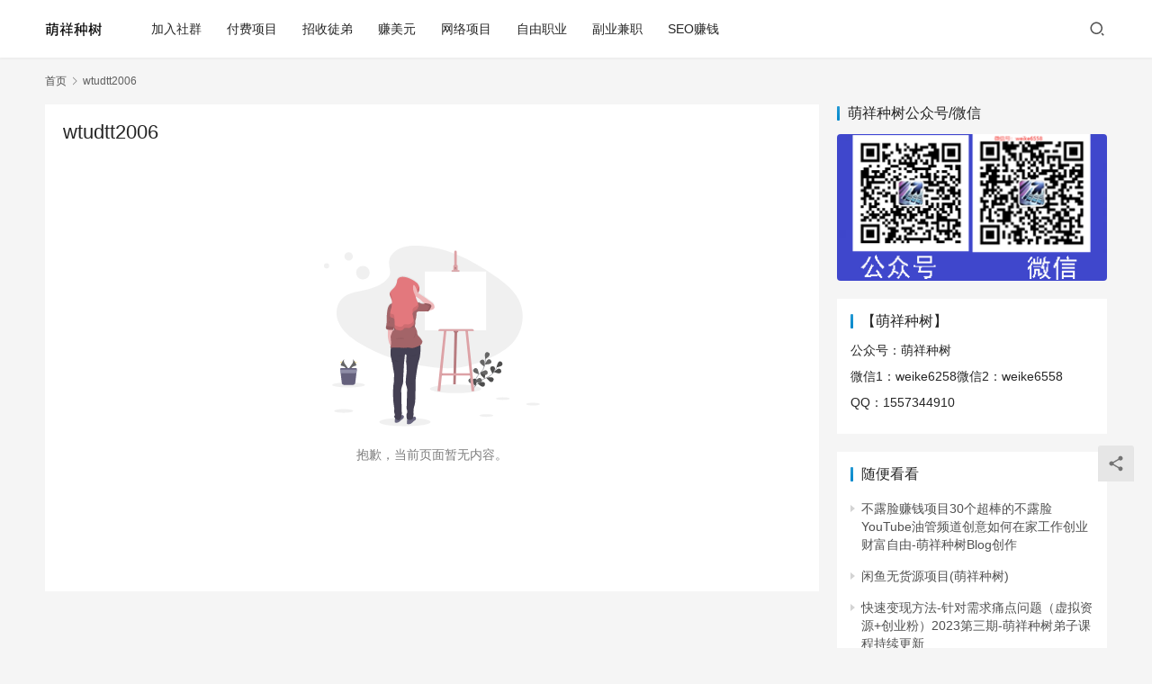

--- FILE ---
content_type: text/html; charset=UTF-8
request_url: https://www.amaoatao.com/author/wtudtt2006
body_size: 9481
content:
<!DOCTYPE html>
<html lang="zh-Hans">
<head>
    <meta charset="UTF-8">
    <meta http-equiv="X-UA-Compatible" content="IE=edge,chrome=1">
    <meta name="renderer" content="webkit">
    <meta name="viewport" content="width=device-width,initial-scale=1.0,user-scalable=no,maximum-scale=1,viewport-fit=cover">
    <title>wtudtt2006 | 萌祥种树博客</title>
    <meta name="applicable-device" content="pc,mobile" />
<meta http-equiv="Cache-Control" content="no-transform" />
<link rel='dns-prefetch' href='//www.amaoatao.com' />
<style id='wp-img-auto-sizes-contain-inline-css' type='text/css'>
img:is([sizes=auto i],[sizes^="auto," i]){contain-intrinsic-size:3000px 1500px}
/*# sourceURL=wp-img-auto-sizes-contain-inline-css */
</style>
<link rel='stylesheet' id='stylesheet-css' href='//www.amaoatao.com/wp-content/uploads/wpcom/style.6.12.1.1764776802.css?ver=6.12.1' type='text/css' media='all' />
<link rel='stylesheet' id='font-awesome-css' href='https://www.amaoatao.com/wp-content/themes/justnews/themer/assets/css/font-awesome.css?ver=6.12.1' type='text/css' media='all' />
<style id='wp-block-library-inline-css' type='text/css'>
:root{--wp-block-synced-color:#7a00df;--wp-block-synced-color--rgb:122,0,223;--wp-bound-block-color:var(--wp-block-synced-color);--wp-editor-canvas-background:#ddd;--wp-admin-theme-color:#007cba;--wp-admin-theme-color--rgb:0,124,186;--wp-admin-theme-color-darker-10:#006ba1;--wp-admin-theme-color-darker-10--rgb:0,107,160.5;--wp-admin-theme-color-darker-20:#005a87;--wp-admin-theme-color-darker-20--rgb:0,90,135;--wp-admin-border-width-focus:2px}@media (min-resolution:192dpi){:root{--wp-admin-border-width-focus:1.5px}}.wp-element-button{cursor:pointer}:root .has-very-light-gray-background-color{background-color:#eee}:root .has-very-dark-gray-background-color{background-color:#313131}:root .has-very-light-gray-color{color:#eee}:root .has-very-dark-gray-color{color:#313131}:root .has-vivid-green-cyan-to-vivid-cyan-blue-gradient-background{background:linear-gradient(135deg,#00d084,#0693e3)}:root .has-purple-crush-gradient-background{background:linear-gradient(135deg,#34e2e4,#4721fb 50%,#ab1dfe)}:root .has-hazy-dawn-gradient-background{background:linear-gradient(135deg,#faaca8,#dad0ec)}:root .has-subdued-olive-gradient-background{background:linear-gradient(135deg,#fafae1,#67a671)}:root .has-atomic-cream-gradient-background{background:linear-gradient(135deg,#fdd79a,#004a59)}:root .has-nightshade-gradient-background{background:linear-gradient(135deg,#330968,#31cdcf)}:root .has-midnight-gradient-background{background:linear-gradient(135deg,#020381,#2874fc)}:root{--wp--preset--font-size--normal:16px;--wp--preset--font-size--huge:42px}.has-regular-font-size{font-size:1em}.has-larger-font-size{font-size:2.625em}.has-normal-font-size{font-size:var(--wp--preset--font-size--normal)}.has-huge-font-size{font-size:var(--wp--preset--font-size--huge)}.has-text-align-center{text-align:center}.has-text-align-left{text-align:left}.has-text-align-right{text-align:right}.has-fit-text{white-space:nowrap!important}#end-resizable-editor-section{display:none}.aligncenter{clear:both}.items-justified-left{justify-content:flex-start}.items-justified-center{justify-content:center}.items-justified-right{justify-content:flex-end}.items-justified-space-between{justify-content:space-between}.screen-reader-text{border:0;clip-path:inset(50%);height:1px;margin:-1px;overflow:hidden;padding:0;position:absolute;width:1px;word-wrap:normal!important}.screen-reader-text:focus{background-color:#ddd;clip-path:none;color:#444;display:block;font-size:1em;height:auto;left:5px;line-height:normal;padding:15px 23px 14px;text-decoration:none;top:5px;width:auto;z-index:100000}html :where(.has-border-color){border-style:solid}html :where([style*=border-top-color]){border-top-style:solid}html :where([style*=border-right-color]){border-right-style:solid}html :where([style*=border-bottom-color]){border-bottom-style:solid}html :where([style*=border-left-color]){border-left-style:solid}html :where([style*=border-width]){border-style:solid}html :where([style*=border-top-width]){border-top-style:solid}html :where([style*=border-right-width]){border-right-style:solid}html :where([style*=border-bottom-width]){border-bottom-style:solid}html :where([style*=border-left-width]){border-left-style:solid}html :where(img[class*=wp-image-]){height:auto;max-width:100%}:where(figure){margin:0 0 1em}html :where(.is-position-sticky){--wp-admin--admin-bar--position-offset:var(--wp-admin--admin-bar--height,0px)}@media screen and (max-width:600px){html :where(.is-position-sticky){--wp-admin--admin-bar--position-offset:0px}}

/*# sourceURL=wp-block-library-inline-css */
</style><style id='wp-block-tag-cloud-inline-css' type='text/css'>
.wp-block-tag-cloud{box-sizing:border-box}.wp-block-tag-cloud.aligncenter{justify-content:center;text-align:center}.wp-block-tag-cloud a{display:inline-block;margin-right:5px}.wp-block-tag-cloud span{display:inline-block;margin-left:5px;text-decoration:none}:root :where(.wp-block-tag-cloud.is-style-outline){display:flex;flex-wrap:wrap;gap:1ch}:root :where(.wp-block-tag-cloud.is-style-outline a){border:1px solid;font-size:unset!important;margin-right:0;padding:1ch 2ch;text-decoration:none!important}
/*# sourceURL=https://www.amaoatao.com/wp-includes/blocks/tag-cloud/style.min.css */
</style>
<style id='global-styles-inline-css' type='text/css'>
:root{--wp--preset--aspect-ratio--square: 1;--wp--preset--aspect-ratio--4-3: 4/3;--wp--preset--aspect-ratio--3-4: 3/4;--wp--preset--aspect-ratio--3-2: 3/2;--wp--preset--aspect-ratio--2-3: 2/3;--wp--preset--aspect-ratio--16-9: 16/9;--wp--preset--aspect-ratio--9-16: 9/16;--wp--preset--color--black: #000000;--wp--preset--color--cyan-bluish-gray: #abb8c3;--wp--preset--color--white: #ffffff;--wp--preset--color--pale-pink: #f78da7;--wp--preset--color--vivid-red: #cf2e2e;--wp--preset--color--luminous-vivid-orange: #ff6900;--wp--preset--color--luminous-vivid-amber: #fcb900;--wp--preset--color--light-green-cyan: #7bdcb5;--wp--preset--color--vivid-green-cyan: #00d084;--wp--preset--color--pale-cyan-blue: #8ed1fc;--wp--preset--color--vivid-cyan-blue: #0693e3;--wp--preset--color--vivid-purple: #9b51e0;--wp--preset--gradient--vivid-cyan-blue-to-vivid-purple: linear-gradient(135deg,rgb(6,147,227) 0%,rgb(155,81,224) 100%);--wp--preset--gradient--light-green-cyan-to-vivid-green-cyan: linear-gradient(135deg,rgb(122,220,180) 0%,rgb(0,208,130) 100%);--wp--preset--gradient--luminous-vivid-amber-to-luminous-vivid-orange: linear-gradient(135deg,rgb(252,185,0) 0%,rgb(255,105,0) 100%);--wp--preset--gradient--luminous-vivid-orange-to-vivid-red: linear-gradient(135deg,rgb(255,105,0) 0%,rgb(207,46,46) 100%);--wp--preset--gradient--very-light-gray-to-cyan-bluish-gray: linear-gradient(135deg,rgb(238,238,238) 0%,rgb(169,184,195) 100%);--wp--preset--gradient--cool-to-warm-spectrum: linear-gradient(135deg,rgb(74,234,220) 0%,rgb(151,120,209) 20%,rgb(207,42,186) 40%,rgb(238,44,130) 60%,rgb(251,105,98) 80%,rgb(254,248,76) 100%);--wp--preset--gradient--blush-light-purple: linear-gradient(135deg,rgb(255,206,236) 0%,rgb(152,150,240) 100%);--wp--preset--gradient--blush-bordeaux: linear-gradient(135deg,rgb(254,205,165) 0%,rgb(254,45,45) 50%,rgb(107,0,62) 100%);--wp--preset--gradient--luminous-dusk: linear-gradient(135deg,rgb(255,203,112) 0%,rgb(199,81,192) 50%,rgb(65,88,208) 100%);--wp--preset--gradient--pale-ocean: linear-gradient(135deg,rgb(255,245,203) 0%,rgb(182,227,212) 50%,rgb(51,167,181) 100%);--wp--preset--gradient--electric-grass: linear-gradient(135deg,rgb(202,248,128) 0%,rgb(113,206,126) 100%);--wp--preset--gradient--midnight: linear-gradient(135deg,rgb(2,3,129) 0%,rgb(40,116,252) 100%);--wp--preset--font-size--small: 13px;--wp--preset--font-size--medium: 20px;--wp--preset--font-size--large: 36px;--wp--preset--font-size--x-large: 42px;--wp--preset--spacing--20: 0.44rem;--wp--preset--spacing--30: 0.67rem;--wp--preset--spacing--40: 1rem;--wp--preset--spacing--50: 1.5rem;--wp--preset--spacing--60: 2.25rem;--wp--preset--spacing--70: 3.38rem;--wp--preset--spacing--80: 5.06rem;--wp--preset--shadow--natural: 6px 6px 9px rgba(0, 0, 0, 0.2);--wp--preset--shadow--deep: 12px 12px 50px rgba(0, 0, 0, 0.4);--wp--preset--shadow--sharp: 6px 6px 0px rgba(0, 0, 0, 0.2);--wp--preset--shadow--outlined: 6px 6px 0px -3px rgb(255, 255, 255), 6px 6px rgb(0, 0, 0);--wp--preset--shadow--crisp: 6px 6px 0px rgb(0, 0, 0);}:where(.is-layout-flex){gap: 0.5em;}:where(.is-layout-grid){gap: 0.5em;}body .is-layout-flex{display: flex;}.is-layout-flex{flex-wrap: wrap;align-items: center;}.is-layout-flex > :is(*, div){margin: 0;}body .is-layout-grid{display: grid;}.is-layout-grid > :is(*, div){margin: 0;}:where(.wp-block-columns.is-layout-flex){gap: 2em;}:where(.wp-block-columns.is-layout-grid){gap: 2em;}:where(.wp-block-post-template.is-layout-flex){gap: 1.25em;}:where(.wp-block-post-template.is-layout-grid){gap: 1.25em;}.has-black-color{color: var(--wp--preset--color--black) !important;}.has-cyan-bluish-gray-color{color: var(--wp--preset--color--cyan-bluish-gray) !important;}.has-white-color{color: var(--wp--preset--color--white) !important;}.has-pale-pink-color{color: var(--wp--preset--color--pale-pink) !important;}.has-vivid-red-color{color: var(--wp--preset--color--vivid-red) !important;}.has-luminous-vivid-orange-color{color: var(--wp--preset--color--luminous-vivid-orange) !important;}.has-luminous-vivid-amber-color{color: var(--wp--preset--color--luminous-vivid-amber) !important;}.has-light-green-cyan-color{color: var(--wp--preset--color--light-green-cyan) !important;}.has-vivid-green-cyan-color{color: var(--wp--preset--color--vivid-green-cyan) !important;}.has-pale-cyan-blue-color{color: var(--wp--preset--color--pale-cyan-blue) !important;}.has-vivid-cyan-blue-color{color: var(--wp--preset--color--vivid-cyan-blue) !important;}.has-vivid-purple-color{color: var(--wp--preset--color--vivid-purple) !important;}.has-black-background-color{background-color: var(--wp--preset--color--black) !important;}.has-cyan-bluish-gray-background-color{background-color: var(--wp--preset--color--cyan-bluish-gray) !important;}.has-white-background-color{background-color: var(--wp--preset--color--white) !important;}.has-pale-pink-background-color{background-color: var(--wp--preset--color--pale-pink) !important;}.has-vivid-red-background-color{background-color: var(--wp--preset--color--vivid-red) !important;}.has-luminous-vivid-orange-background-color{background-color: var(--wp--preset--color--luminous-vivid-orange) !important;}.has-luminous-vivid-amber-background-color{background-color: var(--wp--preset--color--luminous-vivid-amber) !important;}.has-light-green-cyan-background-color{background-color: var(--wp--preset--color--light-green-cyan) !important;}.has-vivid-green-cyan-background-color{background-color: var(--wp--preset--color--vivid-green-cyan) !important;}.has-pale-cyan-blue-background-color{background-color: var(--wp--preset--color--pale-cyan-blue) !important;}.has-vivid-cyan-blue-background-color{background-color: var(--wp--preset--color--vivid-cyan-blue) !important;}.has-vivid-purple-background-color{background-color: var(--wp--preset--color--vivid-purple) !important;}.has-black-border-color{border-color: var(--wp--preset--color--black) !important;}.has-cyan-bluish-gray-border-color{border-color: var(--wp--preset--color--cyan-bluish-gray) !important;}.has-white-border-color{border-color: var(--wp--preset--color--white) !important;}.has-pale-pink-border-color{border-color: var(--wp--preset--color--pale-pink) !important;}.has-vivid-red-border-color{border-color: var(--wp--preset--color--vivid-red) !important;}.has-luminous-vivid-orange-border-color{border-color: var(--wp--preset--color--luminous-vivid-orange) !important;}.has-luminous-vivid-amber-border-color{border-color: var(--wp--preset--color--luminous-vivid-amber) !important;}.has-light-green-cyan-border-color{border-color: var(--wp--preset--color--light-green-cyan) !important;}.has-vivid-green-cyan-border-color{border-color: var(--wp--preset--color--vivid-green-cyan) !important;}.has-pale-cyan-blue-border-color{border-color: var(--wp--preset--color--pale-cyan-blue) !important;}.has-vivid-cyan-blue-border-color{border-color: var(--wp--preset--color--vivid-cyan-blue) !important;}.has-vivid-purple-border-color{border-color: var(--wp--preset--color--vivid-purple) !important;}.has-vivid-cyan-blue-to-vivid-purple-gradient-background{background: var(--wp--preset--gradient--vivid-cyan-blue-to-vivid-purple) !important;}.has-light-green-cyan-to-vivid-green-cyan-gradient-background{background: var(--wp--preset--gradient--light-green-cyan-to-vivid-green-cyan) !important;}.has-luminous-vivid-amber-to-luminous-vivid-orange-gradient-background{background: var(--wp--preset--gradient--luminous-vivid-amber-to-luminous-vivid-orange) !important;}.has-luminous-vivid-orange-to-vivid-red-gradient-background{background: var(--wp--preset--gradient--luminous-vivid-orange-to-vivid-red) !important;}.has-very-light-gray-to-cyan-bluish-gray-gradient-background{background: var(--wp--preset--gradient--very-light-gray-to-cyan-bluish-gray) !important;}.has-cool-to-warm-spectrum-gradient-background{background: var(--wp--preset--gradient--cool-to-warm-spectrum) !important;}.has-blush-light-purple-gradient-background{background: var(--wp--preset--gradient--blush-light-purple) !important;}.has-blush-bordeaux-gradient-background{background: var(--wp--preset--gradient--blush-bordeaux) !important;}.has-luminous-dusk-gradient-background{background: var(--wp--preset--gradient--luminous-dusk) !important;}.has-pale-ocean-gradient-background{background: var(--wp--preset--gradient--pale-ocean) !important;}.has-electric-grass-gradient-background{background: var(--wp--preset--gradient--electric-grass) !important;}.has-midnight-gradient-background{background: var(--wp--preset--gradient--midnight) !important;}.has-small-font-size{font-size: var(--wp--preset--font-size--small) !important;}.has-medium-font-size{font-size: var(--wp--preset--font-size--medium) !important;}.has-large-font-size{font-size: var(--wp--preset--font-size--large) !important;}.has-x-large-font-size{font-size: var(--wp--preset--font-size--x-large) !important;}
/*# sourceURL=global-styles-inline-css */
</style>

<style id='classic-theme-styles-inline-css' type='text/css'>
/*! This file is auto-generated */
.wp-block-button__link{color:#fff;background-color:#32373c;border-radius:9999px;box-shadow:none;text-decoration:none;padding:calc(.667em + 2px) calc(1.333em + 2px);font-size:1.125em}.wp-block-file__button{background:#32373c;color:#fff;text-decoration:none}
/*# sourceURL=/wp-includes/css/classic-themes.min.css */
</style>
<script type="text/javascript" src="https://www.amaoatao.com/wp-includes/js/jquery/jquery.min.js?ver=3.7.1" id="jquery-core-js"></script>
<script type="text/javascript" src="https://www.amaoatao.com/wp-includes/js/jquery/jquery-migrate.min.js?ver=3.4.1" id="jquery-migrate-js"></script>
<link rel="EditURI" type="application/rsd+xml" title="RSD" href="https://www.amaoatao.com/xmlrpc.php?rsd" />
<link rel="alternate" type="application/rss+xml" title="RSS" href="https://www.amaoatao.com/rsslatest.xml" />    <!--[if lte IE 11]><script src="https://www.amaoatao.com/wp-content/themes/justnews/js/update.js"></script><![endif]-->
</head>
<body class="archive author author-wtudtt2006 author-4 wp-theme-justnews lang-cn el-boxed header-fixed">
<header class="header">
    <div class="container clearfix">
        <div class="navbar-header">
            <button type="button" class="navbar-toggle collapsed" data-toggle="collapse" data-target=".navbar-collapse" aria-label="menu">
                <span class="icon-bar icon-bar-1"></span>
                <span class="icon-bar icon-bar-2"></span>
                <span class="icon-bar icon-bar-3"></span>
            </button>
                        <div class="logo">
                <a href="https://www.amaoatao.com" rel="home">
                    <img src="https://www.amaoatao.com/wp-content/uploads/2022/01/logo2.png" alt="萌祥种树博客">
                </a>
            </div>
        </div>
        <div class="collapse navbar-collapse">
            <nav class="navbar-left primary-menu"><ul id="menu-%e5%89%af%e4%b8%9a%e9%a1%b9%e7%9b%ae" class="nav navbar-nav wpcom-adv-menu"><li class="menu-item"><a href="https://www.amaoatao.com/gohome">加入社群</a></li>
<li class="menu-item"><a href="https://www.amaoatao.com/paid">付费项目</a></li>
<li class="menu-item menu-item-object-post"><a href="https://www.amaoatao.com/733.html">招收徒弟</a></li>
<li class="menu-item"><a href="https://www.amaoatao.com/earn-dollar">赚美元</a></li>
<li class="menu-item"><a href="https://www.amaoatao.com/xiangmu">网络项目</a></li>
<li class="menu-item"><a href="https://www.amaoatao.com/ziyou">自由职业</a></li>
<li class="menu-item"><a href="https://www.amaoatao.com/fuye">副业兼职</a></li>
<li class="menu-item"><a href="https://www.amaoatao.com/seo">SEO赚钱</a></li>
</ul></nav>            <div class="navbar-action pull-right">
                <div class="navbar-search-icon j-navbar-search"><i class="wpcom-icon wi"><svg aria-hidden="true"><use xlink:href="#wi-search"></use></svg></i></div>
                                            </div>
            <form class="navbar-search" action="https://www.amaoatao.com" method="get" role="search">
                <div class="navbar-search-inner">
                    <i class="wpcom-icon wi navbar-search-close"><svg aria-hidden="true"><use xlink:href="#wi-close"></use></svg></i>                    <input type="text" name="s" class="navbar-search-input" autocomplete="off" placeholder="输入关键词搜索..." value="">
                    <button class="navbar-search-btn" type="submit"><i class="wpcom-icon wi"><svg aria-hidden="true"><use xlink:href="#wi-search"></use></svg></i></button>
                </div>
            </form>
        </div><!-- /.navbar-collapse -->
    </div><!-- /.container -->
</header>
<div id="wrap">    <div class="wrap container">
        <ol class="breadcrumb" vocab="https://schema.org/" typeof="BreadcrumbList"><li class="home" property="itemListElement" typeof="ListItem"><a href="https://www.amaoatao.com" property="item" typeof="WebPage"><span property="name" class="hide">萌祥种树博客</span>首页</a><meta property="position" content="1"></li><li class="active"><i class="wpcom-icon wi"><svg aria-hidden="true"><use xlink:href="#wi-arrow-right-3"></use></svg></i>wtudtt2006</li></ol>        <div class="main">
            <div class="sec-panel sec-panel-default">
                <div class="sec-panel-head">
                    <h1><span>wtudtt2006                        </span></h1>
                </div>
                <div class="sec-panel-body">
                    <ul class="post-loop post-loop-default">
                                                    <li class="post-loop-empty">
    <img src="https://www.amaoatao.com/wp-content/themes/justnews/images/empty.svg" alt="empty">
            <p>抱歉，当前页面暂无内容。</p>
    </li>                                            </ul>
                                    </div>
            </div>
        </div>
        <aside class="sidebar">
            <div class="widget widget_media_image"><h3 class="widget-title"><span>萌祥种树公众号/微信</span></h3><img width="293" height="159" src="https://www.amaoatao.com/wp-content/themes/justnews/themer/assets/images/lazy.png" class="image wp-image-31  attachment-full size-full j-lazy" alt="111111" style="max-width: 100%; height: auto;" decoding="async" data-original="https://www.amaoatao.com/wp-content/uploads/2021/07/111111-1.png" /></div><div class="widget widget_text"><h3 class="widget-title"><span>【萌祥种树】</span></h3>			<div class="textwidget"><p>公众号：萌祥种树</p>
<p>微信1：weike6258微信2：weike6558</p>
<p>QQ：1557344910</p>
</div>
		</div><div class="widget widget_lastest_news"><h3 class="widget-title"><span>随便看看</span></h3>            <ul class="orderby-rand">
                                    <li><a href="https://www.amaoatao.com/2882.html" title="不露脸赚钱项目30个超棒的不露脸YouTube油管频道创意如何在家工作创业财富自由-萌祥种树Blog创作">不露脸赚钱项目30个超棒的不露脸YouTube油管频道创意如何在家工作创业财富自由-萌祥种树Blog创作</a></li>
                                    <li><a href="https://www.amaoatao.com/1738.html" title="闲鱼无货源项目(萌祥种树)">闲鱼无货源项目(萌祥种树)</a></li>
                                    <li><a href="https://www.amaoatao.com/2750.html" title="快速变现方法-针对需求痛点问题（虚拟资源+创业粉）2023第三期-萌祥种树弟子课程持续更新">快速变现方法-针对需求痛点问题（虚拟资源+创业粉）2023第三期-萌祥种树弟子课程持续更新</a></li>
                                    <li><a href="https://www.amaoatao.com/1363.html" title="如何才能成为一个会赚钱的人-萌祥种树原创持续更新">如何才能成为一个会赚钱的人-萌祥种树原创持续更新</a></li>
                                    <li><a href="https://www.amaoatao.com/3042.html" title="2025萌祥种树弟子课程持续更新_爆款公式补充3.0+AI应用绝招3.0(颠覆性的+万能公式)">2025萌祥种树弟子课程持续更新_爆款公式补充3.0+AI应用绝招3.0(颠覆性的+万能公式)</a></li>
                                    <li><a href="https://www.amaoatao.com/61.html" title="赚钱成功最快的捷径-萌祥种树">赚钱成功最快的捷径-萌祥种树</a></li>
                                    <li><a href="https://www.amaoatao.com/1257.html" title="做一个海外油管博主在互联网上能赚多少钱？如何通过youtube在家赚钱-萌祥种树">做一个海外油管博主在互联网上能赚多少钱？如何通过youtube在家赚钱-萌祥种树</a></li>
                                    <li><a href="https://www.amaoatao.com/2601.html" title="月入10W长期被动收入+12种高潜力(钱力)油管不露脸赚钱方法可批量复制式创业副业经验高价值干货分享-萌祥种树创作持续更新">月入10W长期被动收入+12种高潜力(钱力)油管不露脸赚钱方法可批量复制式创业副业经验高价值干货分享-萌祥种树创作持续更新</a></li>
                            </ul>
        </div><div class="widget widget_block widget_tag_cloud"><p class="wp-block-tag-cloud"><a href="https://www.amaoatao.com/tag/ai" class="tag-cloud-link tag-link-51 tag-link-position-1" style="font-size: 9.4823529411765pt;" aria-label="AI (2 项)">AI</a>
<a href="https://www.amaoatao.com/tag/ai-music" class="tag-cloud-link tag-link-54 tag-link-position-2" style="font-size: 8pt;" aria-label="AI Music (1 项)">AI Music</a>
<a href="https://www.amaoatao.com/tag/google" class="tag-cloud-link tag-link-53 tag-link-position-3" style="font-size: 8pt;" aria-label="Google (1 项)">Google</a>
<a href="https://www.amaoatao.com/tag/google-adsense" class="tag-cloud-link tag-link-33 tag-link-position-4" style="font-size: 8pt;" aria-label="Google Adsense (1 项)">Google Adsense</a>
<a href="https://www.amaoatao.com/tag/seo%e8%b5%9a%e9%92%b1" class="tag-cloud-link tag-link-23 tag-link-position-5" style="font-size: 9.4823529411765pt;" aria-label="SEO赚钱 (2 项)">SEO赚钱</a>
<a href="https://www.amaoatao.com/tag/udio" class="tag-cloud-link tag-link-55 tag-link-position-6" style="font-size: 8pt;" aria-label="Udio (1 项)">Udio</a>
<a href="https://www.amaoatao.com/tag/youtube" class="tag-cloud-link tag-link-52 tag-link-position-7" style="font-size: 13.764705882353pt;" aria-label="YouTube (9 项)">YouTube</a>
<a href="https://www.amaoatao.com/tag/youtube%e8%b5%9a%e9%92%b1" class="tag-cloud-link tag-link-32 tag-link-position-8" style="font-size: 15pt;" aria-label="YouTube赚钱 (13 项)">YouTube赚钱</a>
<a href="https://www.amaoatao.com/tag/%e4%b8%8d%e9%9c%b2%e8%84%b8%e8%b5%9a%e9%92%b1" class="tag-cloud-link tag-link-50 tag-link-position-9" style="font-size: 8pt;" aria-label="不露脸赚钱 (1 项)">不露脸赚钱</a>
<a href="https://www.amaoatao.com/tag/%e4%b8%aa%e4%ba%baip" class="tag-cloud-link tag-link-35 tag-link-position-10" style="font-size: 9.4823529411765pt;" aria-label="个人IP (2 项)">个人IP</a>
<a href="https://www.amaoatao.com/tag/%e5%86%99%e4%bd%9c%e8%b5%9a%e9%92%b1" class="tag-cloud-link tag-link-42 tag-link-position-11" style="font-size: 8pt;" aria-label="写作赚钱 (1 项)">写作赚钱</a>
<a href="https://www.amaoatao.com/tag/%e5%87%ba%e5%9b%bd%e5%b7%a5%e4%bd%9c" class="tag-cloud-link tag-link-60 tag-link-position-12" style="font-size: 8pt;" aria-label="出国工作 (1 项)">出国工作</a>
<a href="https://www.amaoatao.com/tag/%e5%87%ba%e5%9b%bd%e6%89%93%e5%b7%a5" class="tag-cloud-link tag-link-59 tag-link-position-13" style="font-size: 8pt;" aria-label="出国打工 (1 项)">出国打工</a>
<a href="https://www.amaoatao.com/tag/%e5%87%ba%e5%9b%bd%e6%94%bb%e7%95%a5" class="tag-cloud-link tag-link-62 tag-link-position-14" style="font-size: 8pt;" aria-label="出国攻略 (1 项)">出国攻略</a>
<a href="https://www.amaoatao.com/tag/%e5%87%ba%e5%9b%bd%e8%b5%9a%e7%be%8e%e5%85%83" class="tag-cloud-link tag-link-61 tag-link-position-15" style="font-size: 8pt;" aria-label="出国赚美元 (1 项)">出国赚美元</a>
<a href="https://www.amaoatao.com/tag/%e5%88%9b%e4%b8%9a" class="tag-cloud-link tag-link-14 tag-link-position-16" style="font-size: 21.094117647059pt;" aria-label="创业 (77 项)">创业</a>
<a href="https://www.amaoatao.com/tag/%e5%88%9b%e4%b8%9a%e6%80%9d%e7%bb%b4" class="tag-cloud-link tag-link-11 tag-link-position-17" style="font-size: 20.435294117647pt;" aria-label="创业思维 (64 项)">创业思维</a>
<a href="https://www.amaoatao.com/tag/%e5%88%9b%e4%b8%9a%e6%96%b9%e5%90%91" class="tag-cloud-link tag-link-9 tag-link-position-18" style="font-size: 20.023529411765pt;" aria-label="创业方向 (57 项)">创业方向</a>
<a href="https://www.amaoatao.com/tag/%e5%89%af%e4%b8%9a" class="tag-cloud-link tag-link-15 tag-link-position-19" style="font-size: 21.176470588235pt;" aria-label="副业 (79 项)">副业</a>
<a href="https://www.amaoatao.com/tag/%e5%8d%83%e4%ba%ba%e4%b8%87%e5%85%83%e8%ae%a1%e5%88%92" class="tag-cloud-link tag-link-29 tag-link-position-20" style="font-size: 8pt;" aria-label="千人万元计划 (1 项)">千人万元计划</a>
<a href="https://www.amaoatao.com/tag/%e5%9c%a8%e5%ae%b6%e8%b5%9a%e9%92%b1" class="tag-cloud-link tag-link-40 tag-link-position-21" style="font-size: 8pt;" aria-label="在家赚钱 (1 项)">在家赚钱</a>
<a href="https://www.amaoatao.com/tag/%e5%a4%a7%e5%ad%a6%e7%94%9f%e5%88%9b%e4%b8%9a" class="tag-cloud-link tag-link-10 tag-link-position-22" style="font-size: 19.529411764706pt;" aria-label="大学生创业 (49 项)">大学生创业</a>
<a href="https://www.amaoatao.com/tag/%e5%a6%82%e4%bd%95%e6%89%be%e9%a1%b9%e7%9b%ae" class="tag-cloud-link tag-link-39 tag-link-position-23" style="font-size: 8pt;" aria-label="如何找项目 (1 项)">如何找项目</a>
<a href="https://www.amaoatao.com/tag/%e5%a6%82%e4%bd%95%e8%b5%9a%e9%92%b1" class="tag-cloud-link tag-link-41 tag-link-position-24" style="font-size: 8pt;" aria-label="如何赚钱 (1 项)">如何赚钱</a>
<a href="https://www.amaoatao.com/tag/%e5%b7%a5%e5%85%b7%e8%bd%af%e4%bb%b6" class="tag-cloud-link tag-link-38 tag-link-position-25" style="font-size: 8pt;" aria-label="工具软件 (1 项)">工具软件</a>
<a href="https://www.amaoatao.com/tag/%e6%88%90%e5%8a%9f%e7%bb%8f%e9%aa%8c" class="tag-cloud-link tag-link-12 tag-link-position-26" style="font-size: 20.847058823529pt;" aria-label="成功经验 (72 项)">成功经验</a>
<a href="https://www.amaoatao.com/tag/%e6%99%ae%e9%80%9a%e4%ba%ba%e5%87%ba%e5%9b%bd" class="tag-cloud-link tag-link-58 tag-link-position-27" style="font-size: 8pt;" aria-label="普通人出国 (1 项)">普通人出国</a>
<a href="https://www.amaoatao.com/tag/%e6%b5%b7%e5%a4%96%e6%89%be%e5%b7%a5%e4%bd%9c" class="tag-cloud-link tag-link-56 tag-link-position-28" style="font-size: 8pt;" aria-label="海外找工作 (1 项)">海外找工作</a>
<a href="https://www.amaoatao.com/tag/%e7%9f%a5%e4%b9%8e%e8%b5%9a%e9%92%b1" class="tag-cloud-link tag-link-36 tag-link-position-29" style="font-size: 9.4823529411765pt;" aria-label="知乎赚钱 (2 项)">知乎赚钱</a>
<a href="https://www.amaoatao.com/tag/%e7%bd%91%e7%ab%99%e6%90%ad%e5%bb%ba" class="tag-cloud-link tag-link-44 tag-link-position-30" style="font-size: 8pt;" aria-label="网站搭建 (1 项)">网站搭建</a>
<a href="https://www.amaoatao.com/tag/%e7%bd%91%e7%bb%9c%e8%b5%9a%e9%92%b1" class="tag-cloud-link tag-link-6 tag-link-position-31" style="font-size: 22pt;" aria-label="网络赚钱 (98 项)">网络赚钱</a>
<a href="https://www.amaoatao.com/tag/%e7%bd%91%e7%bb%9c%e9%a1%b9%e7%9b%ae" class="tag-cloud-link tag-link-7 tag-link-position-32" style="font-size: 21.670588235294pt;" aria-label="网络项目 (91 项)">网络项目</a>
<a href="https://www.amaoatao.com/tag/%e7%bd%91%e8%b5%9a%e9%a1%b9%e7%9b%ae" class="tag-cloud-link tag-link-8 tag-link-position-33" style="font-size: 21.423529411765pt;" aria-label="网赚项目 (84 项)">网赚项目</a>
<a href="https://www.amaoatao.com/tag/%e8%81%94%e7%9b%9f%e8%90%a5%e9%94%80" class="tag-cloud-link tag-link-65 tag-link-position-34" style="font-size: 8pt;" aria-label="联盟营销 (1 项)">联盟营销</a>
<a href="https://www.amaoatao.com/tag/%e8%87%aa%e7%94%b1%e8%81%8c%e4%b8%9a" class="tag-cloud-link tag-link-20 tag-link-position-35" style="font-size: 9.4823529411765pt;" aria-label="自由职业 (2 项)">自由职业</a>
<a href="https://www.amaoatao.com/tag/%e8%a2%ab%e5%8a%a8%e6%94%b6%e5%85%a5" class="tag-cloud-link tag-link-43 tag-link-position-36" style="font-size: 8pt;" aria-label="被动收入 (1 项)">被动收入</a>
<a href="https://www.amaoatao.com/tag/%e8%a7%86%e9%a2%91%e9%9f%b3%e4%b9%90%e8%b5%9a%e9%92%b1" class="tag-cloud-link tag-link-48 tag-link-position-37" style="font-size: 8pt;" aria-label="视频音乐赚钱 (1 项)">视频音乐赚钱</a>
<a href="https://www.amaoatao.com/tag/%e8%b0%b7%e6%ad%8cadsense" class="tag-cloud-link tag-link-34 tag-link-position-38" style="font-size: 10.470588235294pt;" aria-label="谷歌Adsense (3 项)">谷歌Adsense</a>
<a href="https://www.amaoatao.com/tag/%e8%b0%b7%e6%ad%8cgemini" class="tag-cloud-link tag-link-66 tag-link-position-39" style="font-size: 8pt;" aria-label="谷歌Gemini (1 项)">谷歌Gemini</a>
<a href="https://www.amaoatao.com/tag/%e8%b0%b7%e6%ad%8c%e8%b5%9a%e9%92%b1" class="tag-cloud-link tag-link-17 tag-link-position-40" style="font-size: 9.4823529411765pt;" aria-label="谷歌赚钱 (2 项)">谷歌赚钱</a>
<a href="https://www.amaoatao.com/tag/%e8%b5%9a%e7%be%8e%e5%85%83" class="tag-cloud-link tag-link-31 tag-link-position-41" style="font-size: 11.294117647059pt;" aria-label="赚美元 (4 项)">赚美元</a>
<a href="https://www.amaoatao.com/tag/%e8%b5%9a%e7%be%8e%e9%87%91" class="tag-cloud-link tag-link-16 tag-link-position-42" style="font-size: 11.294117647059pt;" aria-label="赚美金 (4 项)">赚美金</a>
<a href="https://www.amaoatao.com/tag/%e8%b5%9a%e7%be%8e%e9%87%91%e5%b9%b3%e5%8f%b0" class="tag-cloud-link tag-link-57 tag-link-position-43" style="font-size: 8pt;" aria-label="赚美金平台 (1 项)">赚美金平台</a>
<a href="https://www.amaoatao.com/tag/%e8%b5%9a%e9%92%b1%e6%80%9d%e7%bb%b4" class="tag-cloud-link tag-link-5 tag-link-position-44" style="font-size: 21.423529411765pt;" aria-label="赚钱思维 (84 项)">赚钱思维</a>
<a href="https://www.amaoatao.com/tag/%e9%97%b2%e9%b1%bc%e9%a1%b9%e7%9b%ae" class="tag-cloud-link tag-link-47 tag-link-position-45" style="font-size: 8pt;" aria-label="闲鱼项目 (1 项)">闲鱼项目</a></p></div>        </aside>
    </div>
</div>
<footer class="footer width-footer-bar">
    <div class="container">
        <div class="clearfix">
                        <div class="footer-col footer-col-copy">
                <ul class="footer-nav hidden-xs"><li id="menu-item-17" class="menu-item menu-item-17"><a href="https://www.amaoatao.com/gohome">加入社群</a></li>
<li id="menu-item-863" class="menu-item menu-item-863"><a href="https://www.amaoatao.com/paid">付费项目</a></li>
<li id="menu-item-869" class="menu-item menu-item-object-post menu-item-869"><a href="https://www.amaoatao.com/733.html">招收徒弟</a></li>
<li id="menu-item-873" class="menu-item menu-item-873"><a href="https://www.amaoatao.com/earn-dollar">赚美元</a></li>
<li id="menu-item-35" class="menu-item menu-item-35"><a href="https://www.amaoatao.com/xiangmu">网络项目</a></li>
<li id="menu-item-188" class="menu-item menu-item-188"><a href="https://www.amaoatao.com/ziyou">自由职业</a></li>
<li id="menu-item-189" class="menu-item menu-item-189"><a href="https://www.amaoatao.com/fuye">副业兼职</a></li>
<li id="menu-item-311" class="menu-item menu-item-311"><a href="https://www.amaoatao.com/seo">SEO赚钱</a></li>
</ul>                <div class="copyright">
                    <p>Copyright © 2025 版权所有 <a href="https://beian.miit.gov.cn" target="_blank" rel="nofollow noopener">粤ICP备18006002号-1</a> Powered by 萌祥种树博客</p>
                </div>
            </div>
            <div class="footer-col footer-col-sns">
                <div class="footer-sns">
                                    </div>
            </div>
        </div>
    </div>
</footer>
            <div class="action action-style-0 action-color-0 action-pos-0" style="bottom:20%;">
                                                    <div class="action-item j-share">
                        <i class="wpcom-icon wi action-item-icon"><svg aria-hidden="true"><use xlink:href="#wi-share"></use></svg></i>                                            </div>
                                    <div class="action-item gotop j-top">
                        <i class="wpcom-icon wi action-item-icon"><svg aria-hidden="true"><use xlink:href="#wi-arrow-up-2"></use></svg></i>                                            </div>
                            </div>
                    <div class="footer-bar">
                                    <div class="fb-item" style="background-color: #4A90E2;">
                                                    <a href="https://www.amaoatao.com/733.html" style="color: #FFFFFF;">
                                <i class="wpcom-icon fa fa-handshake-o fb-item-icon"></i>                                <span>弟子班</span>
                            </a>
                                            </div>
                            </div>
        <script type="speculationrules">
{"prefetch":[{"source":"document","where":{"and":[{"href_matches":"/*"},{"not":{"href_matches":["/wp-*.php","/wp-admin/*","/wp-content/uploads/*","/wp-content/*","/wp-content/plugins/*","/wp-content/themes/justnews/*","/*\\?(.+)"]}},{"not":{"selector_matches":"a[rel~=\"nofollow\"]"}},{"not":{"selector_matches":".no-prefetch, .no-prefetch a"}}]},"eagerness":"conservative"}]}
</script>
<script type="text/javascript" id="main-js-extra">
/* <![CDATA[ */
var _wpcom_js = {"webp":"","ajaxurl":"https://www.amaoatao.com/wp-admin/admin-ajax.php","theme_url":"https://www.amaoatao.com/wp-content/themes/justnews","slide_speed":"5000","is_admin":"0","js_lang":{"copy_done":"\u590d\u5236\u6210\u529f\uff01","copy_fail":"\u6d4f\u89c8\u5668\u6682\u4e0d\u652f\u6301\u62f7\u8d1d\u529f\u80fd","confirm":"\u786e\u5b9a","qrcode":"\u4e8c\u7ef4\u7801","page_loaded":"\u5df2\u7ecf\u5230\u5e95\u4e86","no_content":"\u6682\u65e0\u5185\u5bb9","load_failed":"\u52a0\u8f7d\u5931\u8d25\uff0c\u8bf7\u7a0d\u540e\u518d\u8bd5\uff01","expand_more":"\u9605\u8bfb\u5269\u4f59 %s"},"poster":{"notice":"\u8bf7\u957f\u6309\u4fdd\u5b58\u56fe\u7247\uff0c\u5c06\u5185\u5bb9\u5206\u4eab\u7ed9\u66f4\u591a\u597d\u53cb","generating":"\u6b63\u5728\u751f\u6210\u6d77\u62a5\u56fe\u7247...","failed":"\u6d77\u62a5\u56fe\u7247\u751f\u6210\u5931\u8d25"},"video_height":"482","fixed_sidebar":"1","dark_style":"0","font_url":"//www.amaoatao.com/wp-content/uploads/wpcom/fonts.9b34824582affe8e.css"};
//# sourceURL=main-js-extra
/* ]]> */
</script>
<script type="text/javascript" src="https://www.amaoatao.com/wp-content/themes/justnews/js/main.js?ver=6.12.1" id="main-js"></script>
<script type="text/javascript" src="https://www.amaoatao.com/wp-content/themes/justnews/themer/assets/js/icons-2.7.1.js?ver=6.12.1" id="wpcom-icons-js"></script>
<script>
var _hmt = _hmt || [];
(function() {
  var hm = document.createElement("script");
  hm.src = "https://hm.baidu.com/hm.js?5dc64d5a98c2c379d1a7f892d47bf66b";
  var s = document.getElementsByTagName("script")[0]; 
  s.parentNode.insertBefore(hm, s);
})();
</script>
                    <script>jQuery(function ($) { setup_share(1); });</script>
        </body>
</html>

--- FILE ---
content_type: application/javascript
request_url: https://www.amaoatao.com/wp-content/themes/justnews/js/main.js?ver=6.12.1
body_size: 78745
content:
!function e(t,a,i){function o(n,r){if(!a[n]){if(!t[n]){var l="function"==typeof require&&require;if(!r&&l)return l(n,!0);if(s)return s(n,!0);var d=new Error("Cannot find module '"+n+"'");throw d.code="MODULE_NOT_FOUND",d}var c=a[n]={exports:{}};t[n][0].call(c.exports,(function(e){return o(t[n][1][e]||e)}),c,c.exports,e,t,a,i)}return a[n].exports}for(var s="function"==typeof require&&require,n=0;n<i.length;n++)o(i[n]);return o}({1:[function(e,t,a){"use strict";Object.defineProperty(a,"__esModule",{value:!0});var i=function(){function e(e,t){for(var a=0;a<t.length;a++){var i=t[a];i.enumerable=i.enumerable||!1,i.configurable=!0,"value"in i&&(i.writable=!0),Object.defineProperty(e,i.key,i)}}return function(t,a,i){return a&&e(t.prototype,a),i&&e(t,i),t}}();e("ie-array-find-polyfill");var o,s=e("morphdom"),n=(o=s)&&o.__esModule?o:{default:o},r=e("./util");function l(e){if(Array.isArray(e)){for(var t=0,a=Array(e.length);t<e.length;t++)a[t]=e[t];return a}return Array.from(e)}var d="input paste copy click change keydown keyup keypress contextmenu mouseup mousedown mousemove touchstart touchend touchmove compositionstart compositionend focus",c="input change click",p=d.replace(/([a-z]+)/g,"[data-action-$1],")+"[data-action]",u=function(){function e(t){var a=this;!function(e,t){if(!(e instanceof t))throw new TypeError("Cannot call a class as a function")}(this,e),this.atemplate=[],this.events=[],t&&Object.keys(t).forEach((function(e){a[e]=t[e]})),this.data||(this.data={}),this.templates||(this.templates=[]);for(var i=0,o=this.templates.length;i<o;i+=1){var s=this.templates[i],n=(0,r.selector)("#"+s).innerHTML;this.atemplate.push({id:s,html:n,binded:!1})}}return i(e,[{key:"addDataBind",value:function(e){var t=this;(0,r.on)(e,"[data-bind]",c,(function(e){var a,i,o=e.delegateTarget,s=o.getAttribute("data-bind"),n=o.getAttribute("href"),r=o.value;n&&(r=r.replace("#","")),"checkbox"===o.getAttribute("type")?(a=[],i=document.querySelectorAll('[data-bind="'+s+'"]'),[].forEach.call(i,(function(e){e.checked&&a.push(e.value)}))):"radio"!==o.getAttribute("type")&&t.updateDataByString(s,r)})),this.events.push({element:e,selector:"[data-bind]",event:c})}},{key:"addActionBind",value:function(e){var t=this;(0,r.on)(e,p,d,(function(e){var a=e.delegateTarget,i=d.split(" "),o="action";i.forEach((function(t){a.getAttribute("data-action-"+t)&&e.type===t&&(o+="-"+t)}));var s=a.getAttribute("data-"+o);if(s){var n,r=s.replace(/\(.*?\);?/,""),c=s.replace(/(.*?)\((.*?)\);?/,"$2").split(",");if(t.e=e,t.method&&t.method[r])(n=t.method)[r].apply(n,l(c));else t[r]&&t[r].apply(t,l(c))}})),this.events.push({element:e,selector:p,event:c})}},{key:"removeTemplateEvents",value:function(){this.events.forEach((function(e){(0,r.off)(e.element,e.selector,e.event)}))}},{key:"addTemplate",value:function(e,t){this.atemplate.push({id:e,html:t,binded:!1}),this.templates.push(e)}},{key:"getData",value:function(){return JSON.parse(JSON.stringify(this.data))}},{key:"saveData",value:function(e){var t=JSON.stringify(this.data);localStorage.setItem(e,t)}},{key:"setData",value:function(e){var t=this;Object.keys(e).forEach((function(a){"function"!=typeof e[a]&&(t.data[a]=e[a])}))}},{key:"loadData",value:function(e){var t=JSON.parse(localStorage.getItem(e));t&&this.setData(t)}},{key:"getRand",value:function(e,t){return~~(Math.random()*(t-e+1))+e}},{key:"getRandText",value:function(e){for(var t="",a="ABCDEFGHIJKLMNOPQRSTUVWXYZabcdefghijklmnopqrstuvwxyz0123456789",i=a.length,o=0;o<e;o+=1)t+=a.charAt(Math.floor(this.getRand(0,i)));return t}},{key:"getDataFromObj",value:function(e,t){for(var a=(e=(e=e.replace(/\[([\w\-\.\u3041-\u3093\u30a1-\u30f6\u4e9c-\u7199]+)\]/g,".$1")).replace(/^\./,"")).split(".");a.length;){var i=a.shift();if(!(i in t))return null;t=t[i]}return t}},{key:"getDataByString",value:function(e){var t=this.data;return this.getDataFromObj(e,t)}},{key:"updateDataByString",value:function(e,t){for(var a=this.data,i=e.split(".");i.length>1;)a=a[i.shift()];a[i.shift()]=t}},{key:"removeDataByString",value:function(e){for(var t=this.data,a=e.split(".");a.length>1;)t=t[a.shift()];var i=a.shift();i.match(/^\d+$/)?t.splice(Number(i),1):delete t[i]}},{key:"resolveBlock",value:function(e,t,a){var i=this,o=e.match(/<!-- BEGIN ([\w\-\.\u3041-\u3093\u30a1-\u30f6\u4e9c-\u7199]+):touch#([\w\-\.\u3041-\u3093\u30a1-\u30f6\u4e9c-\u7199]+) -->/g),s=e.match(/<!-- BEGIN ([\w\-\.\u3041-\u3093\u30a1-\u30f6\u4e9c-\u7199]+):touchnot#([\w\-\.\u3041-\u3093\u30a1-\u30f6\u4e9c-\u7199]+) -->/g),n=e.match(/<!-- BEGIN ([\w\-\.\u3041-\u3093\u30a1-\u30f6\u4e9c-\u7199]+):exist -->/g),r=e.match(/<!-- BEGIN ([\w\-\.\u3041-\u3093\u30a1-\u30f6\u4e9c-\u7199]+):empty -->/g);if(o)for(var l=0,d=o.length;l<d;l+=1){var c=o[l],p=(c=c.replace(/([\w\-\.\u3041-\u3093\u30a1-\u30f6\u4e9c-\u7199]+):touch#([\w\-\.\u3041-\u3093\u30a1-\u30f6\u4e9c-\u7199]+)/,"($1):touch#($2)")).replace(/BEGIN/,"END"),u=new RegExp(c+"(([\\n\\r\\t]|.)*?)"+p,"g");e=e.replace(u,(function(e,a,o,s){return""+("function"==typeof t[a]?t[a].apply(i):i.getDataFromObj(a,t))===o?s:""}))}if(s)for(var h=0,m=s.length;h<m;h+=1){var f=s[h],g=(f=f.replace(/([\w\-\.\u3041-\u3093\u30a1-\u30f6\u4e9c-\u7199]+):touchnot#([\w\-\.\u3041-\u3093\u30a1-\u30f6\u4e9c-\u7199]+)/,"($1):touchnot#($2)")).replace(/BEGIN/,"END"),v=new RegExp(f+"(([\\n\\r\\t]|.)*?)"+g,"g");e=e.replace(v,(function(e,a,o,s){return""+("function"==typeof t[a]?t[a].apply(i):i.getDataFromObj(a,t))!==o?s:""}))}if(n)for(var w=0,y=n.length;w<y;w+=1){var b=n[w],x=(b=b.replace(/([\w\-\.\u3041-\u3093\u30a1-\u30f6\u4e9c-\u7199]+):exist/,"($1):exist")).replace(/BEGIN/,"END"),T=new RegExp(b+"(([\\n\\r\\t]|.)*?)"+x,"g");e=e.replace(T,(function(e,a,o){var s="function"==typeof t[a]?t[a].apply(i):i.getDataFromObj(a,t);return s||0===s?o:""}))}if(r)for(var C=0,S=r.length;C<S;C+=1){var _=r[C],E=(_=_.replace(/([\w\-\.\u3041-\u3093\u30a1-\u30f6\u4e9c-\u7199]+):empty/,"($1):empty")).replace(/BEGIN/,"END"),k=new RegExp(_+"(([\\n\\r\\t]|.)*?)"+E,"g");e=e.replace(k,(function(e,a,o){var s="function"==typeof t[a]?t[a].apply(i):i.getDataFromObj(a,t);return s||0===s?"":o}))}return e=e.replace(/{([\w\-\.\u3041-\u3093\u30a1-\u30f6\u4e9c-\u7199]+)}(\[([\w\-\.\u3041-\u3093\u30a1-\u30f6\u4e9c-\u7199]+)\])*/g,(function(e,o,s,n){var r=void 0;if(""+o=="i")r=a;else{if(!t[o]&&0!==t[o])return n&&i.convert&&i.convert[n]?i.convert[n].call(i,""):"";r="function"==typeof t[o]?t[o].apply(i):t[o]}return n&&i.convert&&i.convert[n]?i.convert[n].call(i,r):r}))}},{key:"resolveAbsBlock",value:function(e){var t=this;return e=e.replace(/{(.*?)}/g,(function(e,a){var i=t.getDataByString(a);return void 0!==i?"function"==typeof i?i.apply(t):i:e}))}},{key:"resolveInclude",value:function(e){return e=e.replace(/<!-- #include id="(.*?)" -->/g,(function(e,t){return(0,r.selector)("#"+t).innerHTML}))}},{key:"resolveWith",value:function(e){return e=e.replace(/<!-- BEGIN ([\w\-\.\u3041-\u3093\u30a1-\u30f6\u4e9c-\u7199]+):with -->(([\n\r\t]|.)*?)<!-- END ([\w\-\.\u3041-\u3093\u30a1-\u30f6\u4e9c-\u7199]+):with -->/g,(function(e,t){return e=e.replace(/data\-bind=['"](.*?)['"]/g,"data-bind='"+t+".$1'")}))}},{key:"resolveLoop",value:function(e){var t=this;return e=e.replace(/<!-- BEGIN ([\w\-\.\u3041-\u3093\u30a1-\u30f6\u4e9c-\u7199]+?):loop -->(([\n\r\t]|.)*?)<!-- END ([\w\-\.\u3041-\u3093\u30a1-\u30f6\u4e9c-\u7199]+?):loop -->/g,(function(e,a,i){var o=t.getDataByString(a),s=[],n="";if((s="function"==typeof o?o.apply(t):o)instanceof Array)for(var r=0,l=s.length;r<l;r+=1)n+=t.resolveBlock(i,s[r],r);return n=n.replace(/\\([^\\])/g,"$1")}))}},{key:"removeData",value:function(e){var t=this.data;return Object.keys(t).forEach((function(a){for(var i=0,o=e.length;i<o;i+=1)a===e[i]&&delete t[a]})),this}},{key:"hasLoop",value:function(e){return!!e.match(/<!-- BEGIN ([\w\-\.\u3041-\u3093\u30a1-\u30f6\u4e9c-\u7199]+?):loop -->(([\n\r\t]|.)*?)<!-- END ([\w\-\.\u3041-\u3093\u30a1-\u30f6\u4e9c-\u7199]+?):loop -->/g)}},{key:"getHtml",value:function(e,t){var a=this.atemplate.find((function(t){return t.id===e})),i="";if(a&&a.html&&(i=a.html),t&&(i=e),!i)return"";var o=this.data;for(i=this.resolveInclude(i),i=this.resolveWith(i);this.hasLoop(i);)i=this.resolveLoop(i);return i=(i=this.resolveBlock(i,o)).replace(/\\([^\\])/g,"$1"),(i=this.resolveAbsBlock(i)).replace(/^([\t ])*\n/gm,"")}},{key:"update",value:function(){var e=this,t=arguments.length>0&&void 0!==arguments[0]?arguments[0]:"html",a=arguments[1],i=this.templates;this.beforeUpdated&&this.beforeUpdated();for(var o=function(o,s){var l=i[o],d="#"+l,c=e.getHtml(l),p=(0,r.selector)("[data-id='"+l+"']");if(p)if("text"===t)p.innerText=c;else if(a){var u=document.createElement("div");u.innerHTML=c;var h=u.querySelector(a).outerHTML;(0,n.default)(p.querySelector(a),h)}else(0,n.default)(p,"<div data-id='"+l+"'>"+c+"</div>");else(0,r.selector)(d).insertAdjacentHTML("afterend",'<div data-id="'+l+'"></div>'),"text"===t?(0,r.selector)("[data-id='"+l+"']").innerText=c:(0,r.selector)("[data-id='"+l+"']").innerHTML=c;var m=e.atemplate.find((function(e){return e.id===l}));m.binded||(m.binded=!0,e.addDataBind((0,r.selector)("[data-id='"+l+"']")),e.addActionBind((0,r.selector)("[data-id='"+l+"']")))},s=0,l=i.length;s<l;s+=1)o(s,l);return this.updateBindingData(a),this.onUpdated&&this.onUpdated(a),this}},{key:"updateBindingData",value:function(e){for(var t=this,a=this.templates,i=0,o=a.length;i<o;i+=1){var s=a[i],n=(0,r.selector)("[data-id='"+s+"']");e&&(n=n.querySelector(e));var l=n.querySelectorAll("[data-bind]");[].forEach.call(l,(function(e){var a=t.getDataByString(e.getAttribute("data-bind"));"checkbox"===e.getAttribute("type")||"radio"===e.getAttribute("type")?a===e.value&&(e.checked=!0):e.value=a}));var d=n.querySelectorAll("[data-bind-oneway]");[].forEach.call(d,(function(e){var a=t.getDataByString(e.getAttribute("data-bind-oneway"));"checkbox"===e.getAttribute("type")||"radio"===e.getAttribute("type")?a===e.value&&(e.checked=!0):e.value=a}))}return this}},{key:"applyMethod",value:function(e){for(var t,a=arguments.length,i=Array(a>1?a-1:0),o=1;o<a;o++)i[o-1]=arguments[o];return(t=this.method)[e].apply(t,i)}},{key:"getComputedProp",value:function(e){return this.data[e].apply(this)}},{key:"remove",value:function(e){for(var t=this.data,a=e.split(".");a.length>1;)t=t[a.shift()];var i=a.shift();return i.match(/^\d+$/)?t.splice(Number(i),1):delete t[i],this}}]),e}();a.default=u,t.exports=a.default},{"./util":2,"ie-array-find-polyfill":5,morphdom:7}],2:[function(e,t,a){"use strict";Object.defineProperty(a,"__esModule",{value:!0});var i=a.matches=function(e,t){for(var a=(e.document||e.ownerDocument).querySelectorAll(t),i=a.length;--i>=0&&a.item(i)!==e;);return i>-1},o=(a.selector=function(e){return document.querySelector(e)},a.findAncestor=function(e,t){if("function"==typeof e.closest)return e.closest(t)||null;for(;e&&e!==document;){if(i(e,t))return e;e=e.parentElement}return null}),s=[];a.on=function(e,t,a,i){var n=arguments.length>4&&void 0!==arguments[4]&&arguments[4],r=a.split(" ");r.forEach((function(a){var r=function(e){var a=o(e.target,t);a&&(e.delegateTarget=a,i(e))};s.push({listener:r,element:e,query:t,event:a,capture:n}),e.addEventListener(a,r,n)}))},a.off=function(e,t,a){a.split(" ").forEach((function(a){s.forEach((function(i,o){i.element===e&&i.query===t&&i.event===a&&(e.removeEventListener(a,i.listener,i.capture),s.splice(o,1))}))}))}},{}],3:[function(e,t,a){try{var i=new window.CustomEvent("test");if(i.preventDefault(),!0!==i.defaultPrevented)throw new Error("Could not prevent default")}catch(e){var o=function(e,t){var a,i;return t=t||{bubbles:!1,cancelable:!1,detail:void 0},(a=document.createEvent("CustomEvent")).initCustomEvent(e,t.bubbles,t.cancelable,t.detail),i=a.preventDefault,a.preventDefault=function(){i.call(this);try{Object.defineProperty(this,"defaultPrevented",{get:function(){return!0}})}catch(e){this.defaultPrevented=!0}},a};o.prototype=window.Event.prototype,window.CustomEvent=o}},{}],4:[function(e,t,a){!function(e){var t=e.Promise,i=t&&"resolve"in t&&"reject"in t&&"all"in t&&"race"in t&&function(){var e;return new t((function(t){e=t})),"function"==typeof e}();void 0!==a&&a?(a.Promise=i?t:C,a.Polyfill=C):"function"==typeof define&&define.amd?define((function(){return i?t:C})):i||(e.Promise=C);var o="pending",s="sealed",n="fulfilled",r="rejected",l=function(){};function d(e){return"[object Array]"===Object.prototype.toString.call(e)}var c,p="undefined"!=typeof setImmediate?setImmediate:setTimeout,u=[];function h(){for(var e=0;e<u.length;e++)u[e][0](u[e][1]);u=[],c=!1}function m(e,t){u.push([e,t]),c||(c=!0,p(h,0))}function f(e){var t=e.owner,a=t.state_,i=t.data_,o=e[a],s=e.then;if("function"==typeof o){a=n;try{i=o(i)}catch(e){y(s,e)}}g(s,i)||(a===n&&v(s,i),a===r&&y(s,i))}function g(e,t){var a;try{if(e===t)throw new TypeError("A promises callback cannot return that same promise.");if(t&&("function"==typeof t||"object"==typeof t)){var i=t.then;if("function"==typeof i)return i.call(t,(function(i){a||(a=!0,t!==i?v(e,i):w(e,i))}),(function(t){a||(a=!0,y(e,t))})),!0}}catch(t){return a||y(e,t),!0}return!1}function v(e,t){e!==t&&g(e,t)||w(e,t)}function w(e,t){e.state_===o&&(e.state_=s,e.data_=t,m(x,e))}function y(e,t){e.state_===o&&(e.state_=s,e.data_=t,m(T,e))}function b(e){var t=e.then_;e.then_=void 0;for(var a=0;a<t.length;a++)f(t[a])}function x(e){e.state_=n,b(e)}function T(e){e.state_=r,b(e)}function C(e){if("function"!=typeof e)throw new TypeError("Promise constructor takes a function argument");if(this instanceof C==!1)throw new TypeError("Failed to construct 'Promise': Please use the 'new' operator, this object constructor cannot be called as a function.");this.then_=[],function(e,t){function a(e){y(t,e)}try{e((function(e){v(t,e)}),a)}catch(e){a(e)}}(e,this)}C.prototype={constructor:C,state_:o,then_:null,data_:void 0,then:function(e,t){var a={owner:this,then:new this.constructor(l),fulfilled:e,rejected:t};return this.state_===n||this.state_===r?m(f,a):this.then_.push(a),a.then},catch:function(e){return this.then(null,e)}},C.all=function(e){if(!d(e))throw new TypeError("You must pass an array to Promise.all().");return new this((function(t,a){var i=[],o=0;function s(e){return o++,function(a){i[e]=a,--o||t(i)}}for(var n,r=0;r<e.length;r++)(n=e[r])&&"function"==typeof n.then?n.then(s(r),a):i[r]=n;o||t(i)}))},C.race=function(e){if(!d(e))throw new TypeError("You must pass an array to Promise.race().");return new this((function(t,a){for(var i,o=0;o<e.length;o++)(i=e[o])&&"function"==typeof i.then?i.then(t,a):t(i)}))},C.resolve=function(e){return e&&"object"==typeof e&&e.constructor===this?e:new this((function(t){t(e)}))},C.reject=function(e){return new this((function(t,a){a(e)}))}}("undefined"!=typeof window?window:"undefined"!=typeof global?global:"undefined"!=typeof self?self:this)},{}],5:[function(e,t,a){"use strict";Array.prototype.find||Object.defineProperty(Array.prototype,"find",{value:function(e){if(null==this)throw new TypeError("this is null or not defined");var t=Object(this),a=t.length>>>0;if("function"!=typeof e)throw new TypeError("predicate must be a function");for(var i=arguments[1],o=0;o<a;){var s=t[o];if(e.call(i,s,o,t))return s;o++}}})},{}],6:[function(e,t,a){var i,o;i=this,o=function(){"use strict";function e(e,t){for(var a=e.length,i=a,o=[];a--;)o.push(t(e[i-a-1]));return o}function t(e,t){var a=arguments.length>2&&void 0!==arguments[2]&&arguments[2];if(window.Promise)return w(e,t,a);e.recalculate(!0,!0)}function a(e){var t=e.useContainerForBreakpoints?e.container.clientWidth:window.innerWidth,a={columns:e.columns};x(e.margin)?a.margin={x:e.margin.x,y:e.margin.y}:a.margin={x:e.margin,y:e.margin};var i=Object.keys(e.breakAt);return e.mobileFirst?function(e){for(var t=e.options,a=e.responsiveOptions,i=e.keys,o=e.docWidth,s=void 0,n=0;n<i.length;n++){var r=parseInt(i[n],10);o>=r&&(s=t.breakAt[r],T(s,a))}return a}({options:e,responsiveOptions:a,keys:i,docWidth:t}):function(e){for(var t=e.options,a=e.responsiveOptions,i=e.keys,o=e.docWidth,s=void 0,n=i.length-1;n>=0;n--){var r=parseInt(i[n],10);o<=r&&(s=t.breakAt[r],T(s,a))}return a}({options:e,responsiveOptions:a,keys:i,docWidth:t})}function i(e){return a(e).columns}function o(e){return a(e).margin}function s(e){var t=!(arguments.length>1&&void 0!==arguments[1])||arguments[1],a=i(e),s=o(e).x,n=100/a;if(!t)return n;if(1===a)return"100%";var r="px";if("string"==typeof s){var l=parseFloat(s);r=s.replace(l,""),s=l}return s=(a-1)*s/a,"%"===r?n-s+"%":"calc("+n+"% - "+s+r+")"}function n(e,t){var a,n=i(e.options),r=0,l=void 0;if(1==++t)return 0;var d="px";if("string"==typeof(l=o(e.options).x)){var c=parseFloat(l,10);d=l.replace(c,""),l=c}return a=(l-(n-1)*l/n)*(t-1),r+=s(e.options,!1)*(t-1),"%"===d?r+a+"%":"calc("+r+"% + "+a+d+")"}function r(e){var t=0,a=e.container,i=e.rows;p(i,(function(e){t=e>t?e:t})),a.style.height=t+"px"}function l(e,t){var a=arguments.length>2&&void 0!==arguments[2]&&arguments[2],s=!(arguments.length>3&&void 0!==arguments[3])||arguments[3],n=i(e.options),l=o(e.options).y;S(e,n,a),p(t,(function(t){var a=0,i=parseInt(t.offsetHeight,10);isNaN(i)||(e.rows.forEach((function(t,i){t<e.rows[a]&&(a=i)})),t.style.position="absolute",t.style.top=e.rows[a]+"px",t.style.left=""+e.cols[a],e.rows[a]+=isNaN(i)?0:i+l,s&&(t.dataset.macyComplete=1))})),s&&(e.tmpRows=null),r(e)}function d(e,t){var a=arguments.length>2&&void 0!==arguments[2]&&arguments[2],s=!(arguments.length>3&&void 0!==arguments[3])||arguments[3],n=i(e.options),l=o(e.options).y;S(e,n,a),p(t,(function(t){e.lastcol===n&&(e.lastcol=0);var a=C(t,"height");a=parseInt(t.offsetHeight,10),isNaN(a)||(t.style.position="absolute",t.style.top=e.rows[e.lastcol]+"px",t.style.left=""+e.cols[e.lastcol],e.rows[e.lastcol]+=isNaN(a)?0:a+l,e.lastcol+=1,s&&(t.dataset.macyComplete=1))})),s&&(e.tmpRows=null),r(e)}var c=function e(t,a){if(!(this instanceof e))return new e(t,a);if(t&&t.nodeName)return t;if(t=t.replace(/^\s*/,"").replace(/\s*$/,""),a)return this.byCss(t,a);for(var i in this.selectors)if(a=i.split("/"),new RegExp(a[1],a[2]).test(t))return this.selectors[i](t);return this.byCss(t)};c.prototype.byCss=function(e,t){return(t||document).querySelectorAll(e)},c.prototype.selectors={},c.prototype.selectors[/^\.[\w\-]+$/]=function(e){return document.getElementsByClassName(e.substring(1))},c.prototype.selectors[/^\w+$/]=function(e){return document.getElementsByTagName(e)},c.prototype.selectors[/^\#[\w\-]+$/]=function(e){return document.getElementById(e.substring(1))};var p=function(e,t){for(var a=e.length,i=a;a--;)t(e[i-a-1])},u=function(){var e=arguments.length>0&&void 0!==arguments[0]&&arguments[0];this.running=!1,this.events=[],this.add(e)};u.prototype.run=function(){if(!this.running&&this.events.length>0){var e=this.events.shift();this.running=!0,e(),this.running=!1,this.run()}},u.prototype.add=function(){var e=this,t=arguments.length>0&&void 0!==arguments[0]&&arguments[0];return!!t&&(Array.isArray(t)?p(t,(function(t){return e.add(t)})):(this.events.push(t),void this.run()))},u.prototype.clear=function(){this.events=[]};var h=function(e){var t=arguments.length>1&&void 0!==arguments[1]?arguments[1]:{};return this.instance=e,this.data=t,this},m=function(){var e=arguments.length>0&&void 0!==arguments[0]&&arguments[0];this.events={},this.instance=e};m.prototype.on=function(){var e=arguments.length>0&&void 0!==arguments[0]&&arguments[0],t=arguments.length>1&&void 0!==arguments[1]&&arguments[1];return!(!e||!t)&&(Array.isArray(this.events[e])||(this.events[e]=[]),this.events[e].push(t))},m.prototype.emit=function(){var e=arguments.length>0&&void 0!==arguments[0]&&arguments[0],t=arguments.length>1&&void 0!==arguments[1]?arguments[1]:{};if(!e||!Array.isArray(this.events[e]))return!1;var a=new h(this.instance,t);p(this.events[e],(function(e){return e(a)}))};var f=function(e){return!("naturalHeight"in e&&e.naturalHeight+e.naturalWidth===0)||e.width+e.height!==0},g=function(e,t){var a=arguments.length>2&&void 0!==arguments[2]&&arguments[2];return new Promise((function(e,a){if(t.complete)return f(t)?e(t):a(t);t.addEventListener("load",(function(){return f(t)?e(t):a(t)})),t.addEventListener("error",(function(){return a(t)}))})).then((function(t){a&&e.emit(e.constants.EVENT_IMAGE_LOAD,{img:t})})).catch((function(t){return e.emit(e.constants.EVENT_IMAGE_ERROR,{img:t})}))},v=function(t,a){var i=arguments.length>2&&void 0!==arguments[2]&&arguments[2];return e(a,(function(e){return g(t,e,i)}))},w=function(e,t){var a=arguments.length>2&&void 0!==arguments[2]&&arguments[2];return Promise.all(v(e,t,a)).then((function(){e.emit(e.constants.EVENT_IMAGE_COMPLETE)}))},y=function(e){return function(e,t){var a=void 0;return function(){a&&clearTimeout(a),a=setTimeout(e,t)}}((function(){e.emit(e.constants.EVENT_RESIZE),e.queue.add((function(){return e.recalculate(!0,!0)}))}),100)},b=function(e){(function(e){if(e.container=c(e.options.container),e.container instanceof c||!e.container)return!!e.options.debug&&console.error("Error: Container not found");e.container.length&&(e.container=e.container[0]),e.options.container=e.container,e.container.style.position="relative"})(e),function(e){e.queue=new u,e.events=new m(e),e.rows=[],e.resizer=y(e)}(e),function(e){var a=c("img",e.container);window.addEventListener("resize",e.resizer),e.on(e.constants.EVENT_IMAGE_LOAD,(function(){return e.recalculate(!1,!1)})),e.on(e.constants.EVENT_IMAGE_COMPLETE,(function(){return e.recalculate(!0,!0)})),e.options.useOwnImageLoader||t(e,a,!e.options.waitForImages),e.emit(e.constants.EVENT_INITIALIZED)}(e)},x=function(e){return e===Object(e)&&"[object Array]"!==Object.prototype.toString.call(e)},T=function(e,t){x(e)||(t.columns=e),x(e)&&e.columns&&(t.columns=e.columns),x(e)&&e.margin&&!x(e.margin)&&(t.margin={x:e.margin,y:e.margin}),x(e)&&e.margin&&x(e.margin)&&e.margin.x&&(t.margin.x=e.margin.x),x(e)&&e.margin&&x(e.margin)&&e.margin.y&&(t.margin.y=e.margin.y)},C=function(e,t){return window.getComputedStyle(e,null).getPropertyValue(t)},S=function(e,t){var a=arguments.length>2&&void 0!==arguments[2]&&arguments[2];if(e.lastcol||(e.lastcol=0),e.rows.length<1&&(a=!0),a){e.rows=[],e.cols=[],e.lastcol=0;for(var i=t-1;i>=0;i--)e.rows[i]=0,e.cols[i]=n(e,i)}else if(e.tmpRows)for(e.rows=[],i=t-1;i>=0;i--)e.rows[i]=e.tmpRows[i];else for(e.tmpRows=[],i=t-1;i>=0;i--)e.tmpRows[i]=e.rows[i]},_=function(e){var t=arguments.length>1&&void 0!==arguments[1]&&arguments[1],a=!(arguments.length>2&&void 0!==arguments[2])||arguments[2],i=t?e.container.children:c(':scope > *:not([data-macy-complete="1"])',e.container);i=Array.from(i).filter((function(e){return null!==e.offsetParent}));var o=s(e.options);return p(i,(function(e){t&&(e.dataset.macyComplete=0),e.style.width=o})),e.options.trueOrder?(d(e,i,t,a),e.emit(e.constants.EVENT_RECALCULATED)):(l(e,i,t,a),e.emit(e.constants.EVENT_RECALCULATED))},E=function(){return!!window.Promise},k=Object.assign||function(e){for(var t=1;t<arguments.length;t++){var a=arguments[t];for(var i in a)Object.prototype.hasOwnProperty.call(a,i)&&(e[i]=a[i])}return e};Array.from||(Array.from=function(e){for(var t=0,a=[];t<e.length;)a.push(e[t++]);return a});var P={columns:4,margin:2,trueOrder:!1,waitForImages:!1,useImageLoader:!0,breakAt:{},useOwnImageLoader:!1,onInit:!1,cancelLegacy:!1,useContainerForBreakpoints:!1};!function(){try{document.createElement("a").querySelector(":scope *")}catch(e){!function(){function e(e){return function(a){if(a&&t.test(a)){var i=this.getAttribute("id");i||(this.id="q"+Math.floor(9e6*Math.random())+1e6),arguments[0]=a.replace(t,"#"+this.id);var o=e.apply(this,arguments);return null===i?this.removeAttribute("id"):i||(this.id=i),o}return e.apply(this,arguments)}}var t=/:scope\b/gi,a=e(Element.prototype.querySelector);Element.prototype.querySelector=function(e){return a.apply(this,arguments)};var i=e(Element.prototype.querySelectorAll);Element.prototype.querySelectorAll=function(e){return i.apply(this,arguments)}}()}}();var j=function e(){var t=arguments.length>0&&void 0!==arguments[0]?arguments[0]:P;if(!(this instanceof e))return new e(t);this.options={},k(this.options,P,t),this.options.cancelLegacy&&!E()||b(this)};return j.init=function(e){return console.warn("Depreciated: Macy.init will be removed in v3.0.0 opt to use Macy directly like so Macy({ /*options here*/ }) "),new j(e)},j.prototype.recalculateOnImageLoad=function(){var e=arguments.length>0&&void 0!==arguments[0]&&arguments[0];return t(this,c("img",this.container),!e)},j.prototype.runOnImageLoad=function(e){var a=arguments.length>1&&void 0!==arguments[1]&&arguments[1],i=c("img",this.container);return this.on(this.constants.EVENT_IMAGE_COMPLETE,e),a&&this.on(this.constants.EVENT_IMAGE_LOAD,e),t(this,i,a)},j.prototype.recalculate=function(){var e=this,t=arguments.length>0&&void 0!==arguments[0]&&arguments[0],a=!(arguments.length>1&&void 0!==arguments[1])||arguments[1];return a&&this.queue.clear(),this.queue.add((function(){return _(e,t,a)}))},j.prototype.remove=function(){window.removeEventListener("resize",this.resizer),p(this.container.children,(function(e){e.removeAttribute("data-macy-complete"),e.removeAttribute("style")})),this.container.removeAttribute("style")},j.prototype.reInit=function(){this.recalculate(!0,!0),this.emit(this.constants.EVENT_INITIALIZED),window.addEventListener("resize",this.resizer),this.container.style.position="relative"},j.prototype.on=function(e,t){this.events.on(e,t)},j.prototype.emit=function(e,t){this.events.emit(e,t)},j.constants={EVENT_INITIALIZED:"macy.initialized",EVENT_RECALCULATED:"macy.recalculated",EVENT_IMAGE_LOAD:"macy.image.load",EVENT_IMAGE_ERROR:"macy.image.error",EVENT_IMAGE_COMPLETE:"macy.images.complete",EVENT_RESIZE:"macy.resize"},j.prototype.constants=j.constants,j},"object"==typeof a&&void 0!==t?t.exports=o():"function"==typeof define&&define.amd?define(o):i.Macy=o()},{}],7:[function(e,t,a){"use strict";var i;var o="undefined"==typeof document?void 0:document,s=!!o&&"content"in o.createElement("template"),n=!!o&&o.createRange&&"createContextualFragment"in o.createRange();function r(e){return e=e.trim(),s?function(e){var t=o.createElement("template");return t.innerHTML=e,t.content.childNodes[0]}(e):n?function(e){return i||(i=o.createRange()).selectNode(o.body),i.createContextualFragment(e).childNodes[0]}(e):function(e){var t=o.createElement("body");return t.innerHTML=e,t.childNodes[0]}(e)}function l(e,t){var a,i,o=e.nodeName,s=t.nodeName;return o===s||(a=o.charCodeAt(0),i=s.charCodeAt(0),a<=90&&i>=97?o===s.toUpperCase():i<=90&&a>=97&&s===o.toUpperCase())}function d(e,t,a){e[a]!==t[a]&&(e[a]=t[a],e[a]?e.setAttribute(a,""):e.removeAttribute(a))}var c={OPTION:function(e,t){var a=e.parentNode;if(a){var i=a.nodeName.toUpperCase();"OPTGROUP"===i&&(i=(a=a.parentNode)&&a.nodeName.toUpperCase()),"SELECT"!==i||a.hasAttribute("multiple")||(e.hasAttribute("selected")&&!t.selected&&(e.setAttribute("selected","selected"),e.removeAttribute("selected")),a.selectedIndex=-1)}d(e,t,"selected")},INPUT:function(e,t){d(e,t,"checked"),d(e,t,"disabled"),e.value!==t.value&&(e.value=t.value),t.hasAttribute("value")||e.removeAttribute("value")},TEXTAREA:function(e,t){var a=t.value;e.value!==a&&(e.value=a);var i=e.firstChild;if(i){var o=i.nodeValue;if(o==a||!a&&o==e.placeholder)return;i.nodeValue=a}},SELECT:function(e,t){if(!t.hasAttribute("multiple")){for(var a,i,o=-1,s=0,n=e.firstChild;n;)if("OPTGROUP"===(i=n.nodeName&&n.nodeName.toUpperCase()))n=(a=n).firstChild;else{if("OPTION"===i){if(n.hasAttribute("selected")){o=s;break}s++}!(n=n.nextSibling)&&a&&(n=a.nextSibling,a=null)}e.selectedIndex=o}}};function p(){}function u(e){if(e)return e.getAttribute&&e.getAttribute("id")||e.id}var h=function(e){return function(t,a,i){if(i||(i={}),"string"==typeof a)if("#document"===t.nodeName||"HTML"===t.nodeName||"BODY"===t.nodeName){var s=a;(a=o.createElement("html")).innerHTML=s}else a=r(a);var n=i.getNodeKey||u,d=i.onBeforeNodeAdded||p,h=i.onNodeAdded||p,m=i.onBeforeElUpdated||p,f=i.onElUpdated||p,g=i.onBeforeNodeDiscarded||p,v=i.onNodeDiscarded||p,w=i.onBeforeElChildrenUpdated||p,y=!0===i.childrenOnly,b=Object.create(null),x=[];function T(e){x.push(e)}function C(e,t){if(1===e.nodeType)for(var a=e.firstChild;a;){var i=void 0;t&&(i=n(a))?T(i):(v(a),a.firstChild&&C(a,t)),a=a.nextSibling}}function S(e,t,a){!1!==g(e)&&(t&&t.removeChild(e),v(e),C(e,a))}function _(e){h(e);for(var t=e.firstChild;t;){var a=t.nextSibling,i=n(t);if(i){var o=b[i];o&&l(t,o)?(t.parentNode.replaceChild(o,t),E(o,t)):_(t)}else _(t);t=a}}function E(t,a,i){var s=n(a);if(s&&delete b[s],!i){if(!1===m(t,a))return;if(e(t,a),f(t),!1===w(t,a))return}"TEXTAREA"!==t.nodeName?function(e,t){var a,i,s,r,p,u=t.firstChild,h=e.firstChild;e:for(;u;){for(r=u.nextSibling,a=n(u);h;){if(s=h.nextSibling,u.isSameNode&&u.isSameNode(h)){u=r,h=s;continue e}i=n(h);var m=h.nodeType,f=void 0;if(m===u.nodeType&&(1===m?(a?a!==i&&((p=b[a])?s===p?f=!1:(e.insertBefore(p,h),i?T(i):S(h,e,!0),h=p):f=!1):i&&(f=!1),(f=!1!==f&&l(h,u))&&E(h,u)):3!==m&&8!=m||(f=!0,h.nodeValue!==u.nodeValue&&(h.nodeValue=u.nodeValue))),f){u=r,h=s;continue e}i?T(i):S(h,e,!0),h=s}if(a&&(p=b[a])&&l(p,u))e.appendChild(p),E(p,u);else{var g=d(u);!1!==g&&(g&&(u=g),u.actualize&&(u=u.actualize(e.ownerDocument||o)),e.appendChild(u),_(u))}u=r,h=s}!function(e,t,a){for(;t;){var i=t.nextSibling;(a=n(t))?T(a):S(t,e,!0),t=i}}(e,h,i);var v=c[e.nodeName];v&&v(e,t)}(t,a):c.TEXTAREA(t,a)}!function e(t){if(1===t.nodeType||11===t.nodeType)for(var a=t.firstChild;a;){var i=n(a);i&&(b[i]=a),e(a),a=a.nextSibling}}(t);var k,P,j=t,I=j.nodeType,M=a.nodeType;if(!y)if(1===I)1===M?l(t,a)||(v(t),j=function(e,t){for(var a=e.firstChild;a;){var i=a.nextSibling;t.appendChild(a),a=i}return t}(t,(k=a.nodeName,(P=a.namespaceURI)&&"http://www.w3.org/1999/xhtml"!==P?o.createElementNS(P,k):o.createElement(k)))):j=a;else if(3===I||8===I){if(M===I)return j.nodeValue!==a.nodeValue&&(j.nodeValue=a.nodeValue),j;j=a}if(j===a)v(t);else{if(a.isSameNode&&a.isSameNode(j))return;if(E(j,a,y),x)for(var z=0,D=x.length;z<D;z++){var A=b[x[z]];A&&S(A,A.parentNode,!1)}}return!y&&j!==t&&t.parentNode&&(j.actualize&&(j=j.actualize(t.ownerDocument||o)),t.parentNode.replaceChild(j,t)),j}}((function(e,t){var a,i,o,s,n=t.attributes;if(11!==t.nodeType&&11!==e.nodeType){for(var r=n.length-1;r>=0;r--)i=(a=n[r]).name,o=a.namespaceURI,s=a.value,o?(i=a.localName||i,e.getAttributeNS(o,i)!==s&&("xmlns"===a.prefix&&(i=a.name),e.setAttributeNS(o,i,s))):e.getAttribute(i)!==s&&e.setAttribute(i,s);for(var l=e.attributes,d=l.length-1;d>=0;d--)i=(a=l[d]).name,(o=a.namespaceURI)?(i=a.localName||i,t.hasAttributeNS(o,i)||e.removeAttributeNS(o,i)):t.hasAttribute(i)||e.removeAttribute(i)}}));t.exports=h},{}],8:[function(e,t,a){"use strict";Object.defineProperty(a,"__esModule",{value:!0}),a.default=void 0;var i,o=(i=e("a-template"))&&i.__esModule?i:{default:i};function s(e){return(s="function"==typeof Symbol&&"symbol"==typeof Symbol.iterator?function(e){return typeof e}:function(e){return e&&"function"==typeof Symbol&&e.constructor===Symbol&&e!==Symbol.prototype?"symbol":typeof e})(e)}function n(e,t){for(var a=0;a<t.length;a++){var i=t[a];i.enumerable=i.enumerable||!1,i.configurable=!0,"value"in i&&(i.writable=!0),Object.defineProperty(e,i.key,i)}}function r(e,t){return!t||"object"!==s(t)&&"function"!=typeof t?function(e){if(void 0===e)throw new ReferenceError("this hasn't been initialised - super() hasn't been called");return e}(e):t}function l(e){return(l=Object.setPrototypeOf?Object.getPrototypeOf:function(e){return e.__proto__||Object.getPrototypeOf(e)})(e)}function d(e,t){return(d=Object.setPrototypeOf||function(e,t){return e.__proto__=t,e})(e,t)}e("custom-event-polyfill");var c=e("../lib/util"),p=e("es6-promise-polyfill").Promise,u={classNames:{smartPhoto:"smartphoto",smartPhotoClose:"smartphoto-close",smartPhotoBody:"smartphoto-body",smartPhotoInner:"smartphoto-inner",smartPhotoContent:"smartphoto-content",smartPhotoImg:"smartphoto-img",smartPhotoImgOnMove:"smartphoto-img-onmove",smartPhotoImgElasticMove:"smartphoto-img-elasticmove",smartPhotoImgWrap:"smartphoto-img-wrap",smartPhotoArrows:"smartphoto-arrows",smartPhotoNav:"smartphoto-nav",smartPhotoArrowRight:"smartphoto-arrow-right",smartPhotoArrowLeft:"smartphoto-arrow-left",smartPhotoArrowHideIcon:"smartphoto-arrow-hide",smartPhotoImgLeft:"smartphoto-img-left",smartPhotoImgRight:"smartphoto-img-right",smartPhotoList:"smartphoto-list",smartPhotoListOnMove:"smartphoto-list-onmove",smartPhotoHeader:"smartphoto-header",smartPhotoCount:"smartphoto-count",smartPhotoCaption:"smartphoto-caption",smartPhotoDismiss:"smartphoto-dismiss",smartPhotoLoader:"smartphoto-loader",smartPhotoLoaderWrap:"smartphoto-loader-wrap",smartPhotoImgClone:"smartphoto-img-clone"},message:{gotoNextImage:"go to the next image",gotoPrevImage:"go to the previous image",closeDialog:"close the image dialog"},arrows:!0,nav:!0,showAnimation:!0,verticalGravity:!1,useOrientationApi:!1,useHistoryApi:!0,swipeTopToClose:!1,swipeBottomToClose:!0,swipeOffset:100,headerHeight:60,footerHeight:60,forceInterval:10,registance:.5,loadOffset:2,resizeStyle:"fit",lazyAttribute:"data-src"},h=function(e){function t(e,a){var i;!function(e,t){if(!(e instanceof t))throw new TypeError("Cannot call a class as a function")}(this,t),(i=r(this,l(t).call(this))).data=c.extend({},u,a),i.data.currentIndex=0,i.data.oldIndex=0,i.data.hide=!0,i.data.group={},i.data.scaleSize=1,i.data.scale=!1,i.pos={x:0,y:0},i.data.photoPosX=0,i.data.photoPosY=0,i.handlers=[],i.convert={increment:i.increment,virtualPos:i.virtualPos,round:i.round},i.data.groupItems=i.groupItems,i.elements="string"==typeof e?document.querySelectorAll(e):e;var o=new Date;i.tapSecond=o.getTime(),i.onListMove=!1,i.clicked=!1,i.id=i._getUniqId(),i.vx=0,i.vy=0,i.data.appearEffect=null,i.addTemplate(i.id,'<div class="\\{classNames.smartPhoto\\}"\x3c!-- BEGIN hide:exist --\x3e aria-hidden="true"\x3c!-- END hide:exist --\x3e\x3c!-- BEGIN hide:empty --\x3e aria-hidden="false"\x3c!-- END hide:empty --\x3e role="dialog">\n\t<div class="\\{classNames.smartPhotoBody\\}">\n\t\t<div class="\\{classNames.smartPhotoInner\\}">\n\t\t\t   <div class="\\{classNames.smartPhotoHeader\\}">\n\t\t\t\t\t<span class="\\{classNames.smartPhotoCount\\}">{currentIndex}[increment]/{total}</span>\n\t\t\t\t\t<span class="\\{classNames.smartPhotoCaption\\}" aria-live="polite" tabindex="-1">\x3c!-- BEGIN groupItems:loop --\x3e\x3c!-- \\BEGIN currentIndex:touch#{index} --\x3e{caption}\x3c!-- \\END currentIndex:touch#{index} --\x3e\x3c!-- END groupItems:loop --\x3e</span>\n\t\t\t\t\t<button class="\\{classNames.smartPhotoDismiss\\}" data-action-click="hidePhoto()"><span class="smartphoto-sr-only">\\{message.closeDialog\\}</span></button>\n\t\t\t\t</div>\n\t\t\t\t<div class="\\{classNames.smartPhotoContent\\}"\x3c!-- BEGIN isSmartPhone:exist --\x3e data-action-touchstart="beforeDrag" data-action-touchmove="onDrag" data-action-touchend="afterDrag(false)"\x3c!-- END isSmartPhone:exist --\x3e\x3c!-- BEGIN isSmartPhone:empty --\x3e data-action-click="hidePhoto()"\x3c!-- END isSmartPhone:empty --\x3e>\n\t\t\t\t</div>\n\t\t\t\t<ul style="transform:translate({translateX}[round]px,{translateY}[round]px);" class="\\{classNames.smartPhotoList\\}\x3c!-- BEGIN onMoveClass:exist --\x3e \\{classNames.smartPhotoListOnMove\\}\x3c!-- END onMoveClass:exist --\x3e">\n\t\t\t\t\t\x3c!-- BEGIN groupItems:loop --\x3e\n\t\t\t\t\t<li style="transform:translate({translateX}[round]px,{translateY}[round]px);" class="\x3c!-- \\BEGIN currentIndex:touch#{index} --\x3ecurrent\x3c!-- \\END currentIndex:touch#{index} --\x3e">\n\t\t\t\t\t\t\x3c!-- BEGIN processed:exist --\x3e\n\t\t\t\t\t\t<div style="transform:translate({x}[round]px,{y}[round]px) scale({scale});" class="\\\\{classNames.smartPhotoImgWrap\\\\}"\x3c!-- \\BEGIN isSmartPhone:empty --\x3e data-action-mousemove="onDrag" data-action-mousedown="beforeDrag" data-action-mouseup="afterDrag"\x3c!-- \\END isSmartPhone:empty --\x3e\x3c!-- \\BEGIN isSmartPhone:exist --\x3e data-action-touchstart="beforeDrag" data-action-touchmove="onDrag" data-action-touchend="afterDrag"\x3c!-- \\END isSmartPhone:exist --\x3e>\n\t\t\t\t\t\t\t<img style="\x3c!-- \\BEGIN currentIndex:touch#{index} --\x3etransform:translate(\\{photoPosX\\}[virtualPos]px,\\{photoPosY\\}[virtualPos]px) scale(\\{scaleSize\\});\x3c!-- \\END currentIndex:touch#{index} --\x3ewidth:{width}px;" src="{src}" class="\\\\{classNames.smartPhotoImg\\\\}\x3c!-- \\BEGIN scale:exist --\x3e  \\\\{classNames.smartPhotoImgOnMove\\\\}\x3c!-- \\END scale:exist --\x3e\x3c!-- \\BEGIN elastic:exist --\x3e \\\\{classNames.smartPhotoImgElasticMove\\\\}\x3c!-- \\END elastic:exist --\x3e\x3c!-- \\BEGIN appear:exist --\x3e active\x3c!-- \\END appear:exist --\x3e" ondragstart="return false;">\n\t\t\t\t\t\t</div>\n\t\t\t\t\t\t\x3c!-- END processed:exist --\x3e\n\t\t\t\t\t\t\x3c!-- BEGIN processed:empty --\x3e\n\t\t\t\t\t\t<div class="\\\\{classNames.smartPhotoLoaderWrap\\\\}">\n\t\t\t\t\t\t\t<span class="\\\\{classNames.smartPhotoLoader\\\\}"></span>\n\t\t\t\t\t\t</div>\n\t\t\t\t\t\t\x3c!-- END processed:empty --\x3e\n\t\t\t\t\t</li>\n\t\t\t\t\t\x3c!-- END groupItems:loop --\x3e\n\t\t\t\t</ul>\n\t\t\t\t\x3c!-- BEGIN arrows:exist --\x3e\n\t\t\t\t<ul class="\\{classNames.smartPhotoArrows\\}"\x3c!-- BEGIN hideUi:exist --\x3e aria-hidden="true"\x3c!-- END hideUi:exist --\x3e\x3c!-- BEGIN hideUi:exist --\x3e aria-hidden="false"\x3c!-- END hideUi:exist --\x3e>\n\t\t\t\t\t<li class="\\{classNames.smartPhotoArrowLeft\\}\x3c!-- BEGIN isSmartPhone:exist --\x3e \\{classNames.smartPhotoArrowHideIcon\\}\x3c!-- END isSmartPhone:exist --\x3e"\x3c!-- BEGIN showPrevArrow:empty --\x3e aria-hidden="true"\x3c!-- END showPrevArrow:empty --\x3e><a href="#" data-action-click="gotoSlide({prev})" role="button"><span class="smartphoto-sr-only">\\{message.gotoPrevImage\\}</span></a></li>\n\t\t\t\t\t<li class="\\{classNames.smartPhotoArrowRight\\}\x3c!-- BEGIN isSmartPhone:exist --\x3e \\{classNames.smartPhotoArrowHideIcon\\}\x3c!-- END isSmartPhone:exist --\x3e"\x3c!-- BEGIN showNextArrow:empty --\x3e aria-hidden="true"\x3c!-- END showNextArrow:empty --\x3e><a href="#" data-action-click="gotoSlide({next})" role="button"><span class="smartphoto-sr-only">\\{message.gotoNextImage\\}</span></a></li>\n\t\t\t\t</ul>\n\t\t\t\t\x3c!-- END arrows:exist --\x3e\n\t\t\t\t\x3c!-- BEGIN nav:exist --\x3e\n\t\t\t\t<nav class="\\{classNames.smartPhotoNav\\}"\x3c!-- BEGIN hideUi:exist --\x3e aria-hidden="true"\x3c!-- END hideUi:exist --\x3e\x3c!-- BEGIN hideUi:exist --\x3e aria-hidden="false"\x3c!-- END hideUi:exist --\x3e>\n\t\t\t\t\t<ul>\n\t\t\t\t\t\t\x3c!-- BEGIN groupItems:loop --\x3e\n\t\t\t\t\t\t<li><a href="#" data-action-click="gotoSlide({index})" class="\x3c!-- \\BEGIN currentIndex:touch#{index} --\x3ecurrent\x3c!-- \\END currentIndex:touch#{index} --\x3e" style="background-image:url({thumb});" role="button"><span class="smartphoto-sr-only">go to {caption}</span></a></li>\n\t\t\t\t\t\t\x3c!-- END groupItems:loop --\x3e\n\t\t\t\t\t</ul>\n\t\t\t\t</nav>\n\t\t\t\t\x3c!-- END nav:exist --\x3e\n\t\t</div>\n\t\t\x3c!-- BEGIN appearEffect:exist --\x3e\n\t\t<img src=\\{appearEffect.img\\}\n\t\tclass="\\{classNames.smartPhotoImgClone\\}"\n\t\tstyle="width:\\{appearEffect.width\\}px;height:\\{appearEffect.height\\}px;transform:translate(\\{appearEffect.left\\}px,\\{appearEffect.top\\}px) scale(1)" />\n\t\t\x3c!-- END appearEffect:exist --\x3e\n\t</div>\n</div>\n'),i.data.isSmartPhone=i._isSmartPhone();var s=document.querySelector("body");c.append(s,"<div data-id='".concat(i.id,"'></div>")),[].forEach.call(i.elements,(function(e){i.addNewItem(e)})),i.update();var n=i._getCurrentItemByHash();if(n&&c.triggerEvent(n.element,"click"),i.interval=setInterval((function(){i._doAnim()}),i.data.forceInterval),!i.data.isSmartPhone){var d=function(){i.groupItems()&&(i._resetTranslate(),i._setPosByCurrentIndex(),i._setSizeByScreen(),i.update())},h=function(e){var t=e.keyCode||e.which;!0!==i.data.hide&&(37===t?i.gotoSlide(i.data.prev):39===t?i.gotoSlide(i.data.next):27===t&&i.hidePhoto())};return window.addEventListener("resize",d),window.addEventListener("keydown",h),i._registerRemoveEvent(window,"resize",d),i._registerRemoveEvent(window,"keydown",h),r(i)}var m=function(){if(i.groupItems()){i._resetTranslate(),i._setPosByCurrentIndex(),i._setHashByCurrentIndex(),i._setSizeByScreen(),i.update();var e=i._getWindowWidth();!function t(a){new p((function(e){setTimeout((function(){e()}),25)})).then((function(){e!==i._getWindowWidth()?(i._resetTranslate(),i._setPosByCurrentIndex(),i._setHashByCurrentIndex(),i._setSizeByScreen(),i.update()):a<=500&&t(a+25)}))}(0)}};if(window.addEventListener("orientationchange",m),i._registerRemoveEvent(window,"orientationchange",m),!i.data.useOrientationApi)return r(i);var f=function(e){var t=window.orientation;e&&e.gamma&&!i.data.appearEffect&&(i.isBeingZoomed||i.photoSwipable||i.data.elastic||!i.data.scale||(0===t?i._calcGravity(e.gamma,e.beta):90===t?i._calcGravity(e.beta,e.gamma):-90===t?i._calcGravity(-e.beta,-e.gamma):180===t&&i._calcGravity(-e.gamma,-e.beta)))};return window.addEventListener("deviceorientation",f),i._registerRemoveEvent(window,"deviceorientation",f),i}var a,i,o;return function(e,t){if("function"!=typeof t&&null!==t)throw new TypeError("Super expression must either be null or a function");e.prototype=Object.create(t&&t.prototype,{constructor:{value:e,writable:!0,configurable:!0}}),t&&d(e,t)}(t,e),a=t,(i=[{key:"on",value:function(e,t){var a=this._getElementByClass(this.data.classNames.smartPhoto),i=function(e){t.call(a,e)};a.addEventListener(e,i),this._registerRemoveEvent(a,e,i)}},{key:"_registerRemoveEvent",value:function(e,t,a){this.handlers.push({target:e,event:t,handler:a})}},{key:"destroy",value:function(){this.handlers.forEach((function(e){e.target.removeEventListener(e.event,e.handler)}));var e=document.querySelector('[data-id="'.concat(this.id,'"]'));c.removeElement(e),clearInterval(this.interval),this.removeTemplateEvents()}},{key:"increment",value:function(e){return e+1}},{key:"round",value:function(e){return Math.round(e)}},{key:"virtualPos",value:function(e){return(e=parseInt(e,10))/this._getSelectedItem().scale/this.data.scaleSize}},{key:"groupItems",value:function(){return this.data.group[this.data.currentGroup]}},{key:"_resetTranslate",value:function(){var e=this;this.groupItems().forEach((function(t,a){t.translateX=e._getWindowWidth()*a}))}},{key:"addNewItem",value:function(e){var t=this,a=e.getAttribute("data-group")||"nogroup",i=this.data.group;"nogroup"===a&&e.setAttribute("data-group","nogroup"),i[a]||(i[a]=[]);var o=i[a].length,s=document.querySelector("body"),n=e.getAttribute("href"),r=e.querySelector("img"),l=n;r&&(l=r.getAttribute(this.data.lazyAttribute)?r.getAttribute(this.data.lazyAttribute):r.currentSrc?r.currentSrc:r.src);var d={src:n,thumb:l,caption:e.getAttribute("data-caption"),groupId:a,translateX:this._getWindowWidth()*o,index:o,translateY:0,width:50,height:50,id:e.getAttribute("data-id")||o,loaded:!1,processed:!1,element:e};i[a].push(d),this.data.currentGroup=a,e.getAttribute("data-id")||e.setAttribute("data-id",o),e.setAttribute("data-index",o);var c=function(a){a.preventDefault(),t.data.currentGroup=e.getAttribute("data-group"),t.data.currentIndex=parseInt(e.getAttribute("data-index"),10),t._setHashByCurrentIndex();var i=t._getSelectedItem();i.loaded?(t._initPhoto(),t.addAppearEffect(e,i),t.clicked=!0,t.update(),s.style.overflow="hidden",t._fireEvent("open")):t._loadItem(i).then((function(){t._initPhoto(),t.addAppearEffect(e,i),t.clicked=!0,t.update(),s.style.overflow="hidden",t._fireEvent("open")}))};e.addEventListener("click",c),this._registerRemoveEvent(e,"click",c)}},{key:"_initPhoto",value:function(){this.data.total=this.groupItems().length,this.data.hide=!1,this.data.photoPosX=0,this.data.photoPosY=0,this._setPosByCurrentIndex(),this._setSizeByScreen(),this.setArrow(),"fill"===this.data.resizeStyle&&this.data.isSmartPhone&&(this.data.scale=!0,this.data.hideUi=!0,this.data.scaleSize=this._getScaleBoarder())}},{key:"onUpdated",value:function(){var e=this;if(this.data.appearEffect&&this.data.appearEffect.once&&(this.data.appearEffect.once=!1,this.execEffect().then((function(){e.data.appearEffect=null,e.data.appear=!0,e.update()}))),this.clicked){this.clicked=!1;var t=this.data.classNames;this._getElementByClass(t.smartPhotoCaption).focus()}}},{key:"execEffect",value:function(){var e=this;return new p((function(t){c.isOldIE()&&t();var a=e.data,i=a.appearEffect,o=a.classNames,s=e._getElementByClass(o.smartPhotoImgClone);s.addEventListener("transitionend",(function e(){s.removeEventListener("transitionend",e,!0),t()}),!0),setTimeout((function(){s.style.transform="translate(".concat(i.afterX,"px, ").concat(i.afterY,"px) scale(").concat(i.scale,")")}),10)}))}},{key:"addAppearEffect",value:function(e,t){if(!1!==this.data.showAnimation){var a=e.querySelector("img"),i=c.getViewPos(a),o={},s=1;o.width=a.offsetWidth,o.height=a.offsetHeight,o.top=i.top,o.left=i.left,o.once=!0,a.getAttribute(this.data.lazyAttribute)?o.img=a.getAttribute(this.data.lazyAttribute):o.img=t.src;var n=this._getWindowWidth(),r=this._getWindowHeight(),l=r-this.data.headerHeight-this.data.footerHeight;"fill"===this.data.resizeStyle&&this.data.isSmartPhone?s=a.offsetWidth>a.offsetHeight?r/a.offsetHeight:n/a.offsetWidth:(o.width>=o.height?s=t.height<l?t.width/o.width:l/o.height:o.height>o.width&&(s=t.height<l?t.height/o.height:l/o.height),o.width*s>n&&(s=n/o.width));var d=(s-1)/2*a.offsetWidth+(n-a.offsetWidth*s)/2,p=(s-1)/2*a.offsetHeight+(r-a.offsetHeight*s)/2;o.afterX=d,o.afterY=p,o.scale=s,this.data.appearEffect=o}else this.data.appear=!0}},{key:"hidePhoto",value:function(){var e=this,t=arguments.length>0&&void 0!==arguments[0]?arguments[0]:"bottom";this.data.hide=!0,this.data.appear=!1,this.data.appearEffect=null,this.data.hideUi=!1,this.data.scale=!1,this.data.scaleSize=1;var a=void 0!==window.pageXOffset?window.pageXOffset:(document.documentElement||document.body.parentNode||document.body).scrollLeft,i=void 0!==window.pageYOffset?window.pageYOffset:(document.documentElement||document.body.parentNode||document.body).scrollTop,o=document.querySelector("body");window.location.hash&&this._setHash(""),window.scroll(a,i),this._doHideEffect(t).then((function(){e.update(),o.style.overflow="",e._fireEvent("close")}))}},{key:"_doHideEffect",value:function(e){var t=this;return new p((function(a){c.isOldIE()&&a();var i=t.data.classNames,o=t._getElementByClass(i.smartPhoto),s=t._getElementByQuery(".current .".concat(i.smartPhotoImg)),n=t._getWindowHeight();o.style.opacity=0,"bottom"===e?s.style.transform="translateY(".concat(n,"px)"):"top"===e&&(s.style.transform="translateY(-".concat(n,"px)")),o.addEventListener("transitionend",(function e(){o.removeEventListener("transitionend",e,!0),a()}),!0)}))}},{key:"_getElementByClass",value:function(e){return document.querySelector('[data-id="'.concat(this.id,'"] .').concat(e))}},{key:"_getElementByQuery",value:function(e){return document.querySelector('[data-id="'.concat(this.id,'"] ').concat(e))}},{key:"_getTouchPos",value:function(){var e=0,t=0,a="undefined"==typeof event?this.e:event;return this._isTouched(a)?(e=a.touches[0].pageX,t=a.touches[0].pageY):a.pageX&&(e=a.pageX,t=a.pageY),{x:e,y:t}}},{key:"_getGesturePos",value:function(e){var t=e.touches;return[{x:t[0].pageX,y:t[0].pageY},{x:t[1].pageX,y:t[1].pageY}]}},{key:"_setPosByCurrentIndex",value:function(){var e=this,t=-1*this.groupItems()[this.data.currentIndex].translateX;this.pos.x=t,setTimeout((function(){e.data.translateX=t,e.data.translateY=0,e._listUpdate()}),1)}},{key:"_setHashByCurrentIndex",value:function(){var e=void 0!==window.pageXOffset?window.pageXOffset:(document.documentElement||document.body.parentNode||document.body).scrollLeft,t=void 0!==window.pageYOffset?window.pageYOffset:(document.documentElement||document.body.parentNode||document.body).scrollTop,a=this.groupItems()[this.data.currentIndex].id,i=this.data.currentGroup,o="group=".concat(i,"&photo=").concat(a);this._setHash(o),window.scroll(e,t)}},{key:"_setHash",value:function(e){window.history&&window.history.pushState&&this.data.useHistoryApi&&(e?window.history.replaceState(null,null,"".concat(location.pathname).concat(location.search,"#").concat(e)):window.history.replaceState(null,null,"".concat(location.pathname).concat(location.search)))}},{key:"_getCurrentItemByHash",value:function(){var e=this.data.group,t=location.hash.substr(1),a=c.parseQuery(t),i=null,o=function(e){a.group===e.groupId&&a.photo===e.id&&(i=e)};return Object.keys(e).forEach((function(t){e[t].forEach(o)})),i}},{key:"_loadItem",value:function(e){return new p((function(t){var a=new Image;a.onload=function(){e.width=a.width,e.height=a.height,e.loaded=!0,t()},a.onerror=function(){t()},a.src=e.src}))}},{key:"_getItemByIndex",value:function(e){var t=this.data;return t.group[t.currentGroup][e]?t.group[t.currentGroup][e]:null}},{key:"_loadNeighborItems",value:function(){for(var e=this,t=this.data.currentIndex,a=this.data.loadOffset,i=t+a,o=[],s=t-a;s<i;s++){var n=this._getItemByIndex(s);n&&!n.loaded&&o.push(this._loadItem(n))}o.length&&p.all(o).then((function(){e._initPhoto(),e.update()}))}},{key:"_setSizeByScreen",value:function(){var e=this._getWindowWidth(),t=this._getWindowHeight(),a=this.data.headerHeight,i=this.data.footerHeight,o=t-(a+i);this.groupItems().forEach((function(a){a.loaded&&(a.processed=!0,a.scale=o/a.height,a.height<o&&(a.scale=1),a.x=(a.scale-1)/2*a.width+(e-a.width*a.scale)/2,a.y=(a.scale-1)/2*a.height+(t-a.height*a.scale)/2,a.width*a.scale>e&&(a.scale=e/a.width,a.x=(a.scale-1)/2*a.width))}))}},{key:"_slideList",value:function(){var e=this;this.data.scaleSize=1,this.isBeingZoomed=!1,this.data.hideUi=!1,this.data.scale=!1,this.data.photoPosX=0,this.data.photoPosY=0,this.data.onMoveClass=!0,this._setPosByCurrentIndex(),this._setHashByCurrentIndex(),this._setSizeByScreen(),setTimeout((function(){var t=e._getSelectedItem();e.data.onMoveClass=!1,e.setArrow(),e.update(),e.data.oldIndex!==e.data.currentIndex&&e._fireEvent("change"),e.data.oldIndex=e.data.currentIndex,e._loadNeighborItems(),t.loaded||e._loadItem(t).then((function(){e._initPhoto(),e.update()}))}),200)}},{key:"gotoSlide",value:function(e){this.e&&this.e.preventDefault&&this.e.preventDefault(),this.data.currentIndex=parseInt(e,10),this.data.currentIndex||(this.data.currentIndex=0),this._slideList()}},{key:"setArrow",value:function(){var e=this.groupItems().length,t=this.data.currentIndex+1,a=this.data.currentIndex-1;this.data.showNextArrow=!1,this.data.showPrevArrow=!1,t!==e&&(this.data.next=t,this.data.showNextArrow=!0),-1!==a&&(this.data.prev=a,this.data.showPrevArrow=!0)}},{key:"beforeDrag",value:function(){if(this._isGestured(this.e))this.beforeGesture();else if(this.isBeingZoomed=!1,this.data.scale)this.beforePhotoDrag();else{var e=this._getTouchPos();this.isSwipable=!0,this.dragStart=!0,this.firstPos=e,this.oldPos=e}}},{key:"afterDrag",value:function(){var e=this.groupItems(),t=(new Date).getTime(),a=this.tapSecond-t,i=0,o=0;if(this.isSwipable=!1,this.onListMove=!1,this.oldPos&&(i=this.oldPos.x-this.firstPos.x,o=this.oldPos.y-this.firstPos.y),this.isBeingZoomed)this.afterGesture();else if(this.data.scale)this.afterPhotoDrag();else if(c.isSmartPhone()||0!==i||0!==o){if(Math.abs(a)<=500&&0===i&&0===o)return this.e.preventDefault(),void this.zoomPhoto();this.tapSecond=t,this._fireEvent("swipeend"),"horizontal"===this.moveDir&&(i>=this.data.swipeOffset&&0!==this.data.currentIndex?this.data.currentIndex-=1:i<=-this.data.swipeOffset&&this.data.currentIndex!==e.length-1&&(this.data.currentIndex+=1),this._slideList()),"vertical"===this.moveDir&&(this.data.swipeBottomToClose&&o>=this.data.swipeOffset?this.hidePhoto("bottom"):this.data.swipeTopToClose&&o<=-this.data.swipeOffset?this.hidePhoto("top"):(this.data.translateY=0,this._slideList()))}else this.zoomPhoto()}},{key:"onDrag",value:function(){if(this.e.preventDefault(),this._isGestured(this.e)&&!1===this.onListMove)this.onGesture();else if(!this.isBeingZoomed)if(this.data.scale)this.onPhotoDrag();else if(this.isSwipable){var e=this._getTouchPos(),t=e.x-this.oldPos.x,a=e.y-this.firstPos.y;this.dragStart&&(this._fireEvent("swipestart"),this.dragStart=!1,Math.abs(t)>Math.abs(a)?this.moveDir="horizontal":this.moveDir="vertical"),"horizontal"===this.moveDir?(this.pos.x+=t,this.data.translateX=this.pos.x):this.data.translateY=a,this.onListMove=!0,this.oldPos=e,this._listUpdate()}}},{key:"zoomPhoto",value:function(){var e=this;this.data.hideUi=!0,this.data.scaleSize=this._getScaleBoarder(),this.data.scaleSize<=1||(this.data.photoPosX=0,this.data.photoPosY=0,this._photoUpdate(),setTimeout((function(){e.data.scale=!0,e._photoUpdate(),e._fireEvent("zoomin")}),300))}},{key:"zoomOutPhoto",value:function(){this.data.scaleSize=1,this.isBeingZoomed=!1,this.data.hideUi=!1,this.data.scale=!1,this.data.photoPosX=0,this.data.photoPosY=0,this._photoUpdate(),this._fireEvent("zoomout")}},{key:"beforePhotoDrag",value:function(){var e=this._getTouchPos();this.photoSwipable=!0,this.data.photoPosX||(this.data.photoPosX=0),this.data.photoPosY||(this.data.photoPosY=0),this.oldPhotoPos=e,this.firstPhotoPos=e}},{key:"onPhotoDrag",value:function(){if(this.photoSwipable){this.e.preventDefault();var e=this._getTouchPos(),t=e.x-this.oldPhotoPos.x,a=e.y-this.oldPhotoPos.y,i=this._round(this.data.scaleSize*t,6),o=this._round(this.data.scaleSize*a,6);"number"==typeof i&&(this.data.photoPosX+=i,this.photoVX=i),"number"==typeof o&&(this.data.photoPosY+=o,this.photoVY=o),this.oldPhotoPos=e,this._photoUpdate()}}},{key:"afterPhotoDrag",value:function(){if(this.oldPhotoPos.x===this.firstPhotoPos.x&&this.photoSwipable)this.photoSwipable=!1,this.zoomOutPhoto();else{this.photoSwipable=!1;var e=this._getSelectedItem(),t=this._makeBound(e),a=this.data.swipeOffset*this.data.scaleSize,i=0,o=0;if(this.data.photoPosX>t.maxX?i=-1:this.data.photoPosX<t.minX&&(i=1),this.data.photoPosY>t.maxY?o=-1:this.data.photoPosY<t.minY&&(o=1),this.data.photoPosX-t.maxX>a&&0!==this.data.currentIndex)return void this.gotoSlide(this.data.prev);if(t.minX-this.data.photoPosX>a&&this.data.currentIndex+1!==this.data.total)return void this.gotoSlide(this.data.next);0===i&&0===o?(this.vx=this.photoVX/5,this.vy=this.photoVY/5):this._registerElasticForce(i,o)}}},{key:"beforeGesture",value:function(){this._fireEvent("gesturestart");var e=this._getGesturePos(this.e),t=this._getDistance(e[0],e[1]);this.isBeingZoomed=!0,this.oldDistance=t,this.data.scale=!0,this.e.preventDefault()}},{key:"onGesture",value:function(){var e=this._getGesturePos(this.e),t=this._getDistance(e[0],e[1]),a=(t-this.oldDistance)/100,i=this.data.scaleSize,o=this.data.photoPosX,s=this.data.photoPosY;this.isBeingZoomed=!0,this.data.scaleSize+=this._round(a,6),this.data.scaleSize<.2&&(this.data.scaleSize=.2),this.data.scaleSize<i&&(this.data.photoPosX=(1+this.data.scaleSize-i)*o,this.data.photoPosY=(1+this.data.scaleSize-i)*s),this.data.scaleSize<1||this.data.scaleSize>this._getScaleBoarder()?this.data.hideUi=!0:this.data.hideUi=!1,this.oldDistance=t,this.e.preventDefault(),this._photoUpdate()}},{key:"afterGesture",value:function(){this.data.scaleSize>this._getScaleBoarder()||(this.data.photoPosX=0,this.data.photoPosY=0,this.data.scale=!1,this.data.scaleSize=1,this.data.hideUi=!1,this._fireEvent("gestureend"),this._photoUpdate())}},{key:"_getForceAndTheta",value:function(e,t){return{force:Math.sqrt(e*e+t*t),theta:Math.atan2(t,e)}}},{key:"_getScaleBoarder",value:function(){var e=this._getSelectedItem(),t=this._getWindowWidth(),a=this._getWindowHeight();return c.isSmartPhone()?e.width>e.height?a/(e.height*e.scale):t/(e.width*e.scale):1/e.scale}},{key:"_makeBound",value:function(e){var t,a,i,o,s=e.width*e.scale*this.data.scaleSize,n=e.height*e.scale*this.data.scaleSize,r=this._getWindowWidth(),l=this._getWindowHeight();return t=r>s?-1*(i=(r-s)/2):-1*(i=(s-r)/2),a=l>n?-1*(o=(l-n)/2):-1*(o=(n-l)/2),{minX:this._round(t,6)*this.data.scaleSize,minY:this._round(a,6)*this.data.scaleSize,maxX:this._round(i,6)*this.data.scaleSize,maxY:this._round(o,6)*this.data.scaleSize}}},{key:"_registerElasticForce",value:function(e,t){var a=this,i=this._getSelectedItem(),o=this._makeBound(i);this.data.elastic=!0,1===e?this.data.photoPosX=o.minX:-1===e&&(this.data.photoPosX=o.maxX),1===t?this.data.photoPosY=o.minY:-1===t&&(this.data.photoPosY=o.maxY),this._photoUpdate(),setTimeout((function(){a.data.elastic=!1,a._photoUpdate()}),300)}},{key:"_getSelectedItem",value:function(){var e=this.data,t=e.currentIndex;return e.group[e.currentGroup][t]}},{key:"_getUniqId",value:function(){return(Date.now().toString(36)+Math.random().toString(36).substr(2,5)).toUpperCase()}},{key:"_getDistance",value:function(e,t){var a=e.x-t.x,i=e.y-t.y;return Math.sqrt(a*a+i*i)}},{key:"_round",value:function(e,t){var a=Math.pow(10,t);return e*=a,e=Math.round(e),e/=a}},{key:"_isTouched",value:function(e){return!(!e||!e.touches)}},{key:"_isGestured",value:function(e){return!!(e&&e.touches&&e.touches.length>1)}},{key:"_isSmartPhone",value:function(){var e=navigator.userAgent;return e.indexOf("iPhone")>0||e.indexOf("iPad")>0||e.indexOf("ipod")>0||e.indexOf("Android")>0}},{key:"_calcGravity",value:function(e,t){(e>5||e<-5)&&(this.vx+=.05*e),!1!==this.data.verticalGravity&&(t>5||t<-5)&&(this.vy+=.05*t)}},{key:"_photoUpdate",value:function(){var e=this.data.classNames,t=this._getElementByQuery(".current").querySelector(".".concat(e.smartPhotoImg)),a=this._getElementByQuery(".".concat(e.smartPhotoNav)),i=this._getElementByQuery(".".concat(e.smartPhotoArrows)),o=this.virtualPos(this.data.photoPosX),s=this.virtualPos(this.data.photoPosY),n=this.data.scaleSize,r="translate(".concat(o,"px,").concat(s,"px) scale(").concat(n,")");t.style.transform=r,this.data.scale?c.addClass(t,e.smartPhotoImgOnMove):c.removeClass(t,e.smartPhotoImgOnMove),this.data.elastic?c.addClass(t,e.smartPhotoImgElasticMove):c.removeClass(t,e.smartPhotoImgElasticMove),this.data.hideUi?(a&&a.setAttribute("aria-hidden","true"),i&&i.setAttribute("aria-hidden","true")):(a&&a.setAttribute("aria-hidden","false"),i&&i.setAttribute("aria-hidden","false"))}},{key:"_getWindowWidth",value:function(){return document&&document.documentElement?document.documentElement.clientWidth:window&&window.innerWidth?window.innerWidth:0}},{key:"_getWindowHeight",value:function(){return document&&document.documentElement?document.documentElement.clientHeight:window&&window.innerHeight?window.innerHeight:0}},{key:"_listUpdate",value:function(){var e=this.data.classNames,t=this._getElementByQuery(".".concat(e.smartPhotoList)),a="translate(".concat(this.data.translateX,"px,").concat(this.data.translateY,"px)");t.style.transform=a,this.data.onMoveClass?c.addClass(t,e.smartPhotoListOnMove):c.removeClass(t,e.smartPhotoListOnMove)}},{key:"_fireEvent",value:function(e){var t=this._getElementByClass(this.data.classNames.smartPhoto);c.triggerEvent(t,e)}},{key:"_doAnim",value:function(){if(!(this.isBeingZoomed||this.isSwipable||this.photoSwipable||this.data.elastic)&&this.data.scale){this.data.photoPosX+=this.vx,this.data.photoPosY+=this.vy;var e=this._getSelectedItem(),t=this._makeBound(e);this.data.photoPosX<t.minX?(this.data.photoPosX=t.minX,this.vx*=-.2):this.data.photoPosX>t.maxX&&(this.data.photoPosX=t.maxX,this.vx*=-.2),this.data.photoPosY<t.minY?(this.data.photoPosY=t.minY,this.vy*=-.2):this.data.photoPosY>t.maxY&&(this.data.photoPosY=t.maxY,this.vy*=-.2);var a=this._getForceAndTheta(this.vx,this.vy),i=a.force,o=a.theta;i-=this.data.registance,Math.abs(i)<.5||(this.vx=Math.cos(o)*i,this.vy=Math.sin(o)*i,this._photoUpdate())}}}])&&n(a.prototype,i),o&&n(a,o),t}(o.default);a.default=h,t.exports=a.default},{"../lib/util":10,"a-template":1,"custom-event-polyfill":3,"es6-promise-polyfill":4}],9:[function(e,t,a){"use strict";t.exports=e("./core/")},{"./core/":8}],10:[function(e,t,a){"use strict";function i(e){return(i="function"==typeof Symbol&&"symbol"==typeof Symbol.iterator?function(e){return typeof e}:function(e){return e&&"function"==typeof Symbol&&e.constructor===Symbol&&e!==Symbol.prototype?"symbol":typeof e})(e)}Object.defineProperty(a,"__esModule",{value:!0}),a.isOldIE=a.getBrowser=a.removeClass=a.addClass=a.append=a.removeElement=a.getViewPos=a.parseQuery=a.triggerEvent=a.extend=a.isSmartPhone=void 0;a.isSmartPhone=function(){var e=navigator.userAgent;return e.indexOf("iPhone")>0||e.indexOf("iPad")>0||e.indexOf("ipod")>0||e.indexOf("Android")>0};var o=function e(t){t=t||{};for(var a=1;a<arguments.length;a++){var o=arguments[a];if(o)for(var s in o)o.hasOwnProperty(s)&&("object"===i(o[s])?t[s]=e(t[s],o[s]):t[s]=o[s])}return t};a.extend=o;a.triggerEvent=function(e,t,a){var i;window.CustomEvent?i=new CustomEvent(t,{cancelable:!0}):(i=document.createEvent("CustomEvent")).initCustomEvent(t,!1,!1,a),e.dispatchEvent(i)};a.parseQuery=function(e){for(var t,a,i,o=e.split("&"),s={},n=0,r=o.length;n<r;n++)void 0!==(t=o[n].split("="))[0]&&(a=t[0],i=void 0!==t[1]?t.slice(1).join("="):a,s[a]=decodeURIComponent(i));return s};a.getViewPos=function(e){return{left:e.getBoundingClientRect().left,top:e.getBoundingClientRect().top}};a.removeElement=function(e){e&&e.parentNode&&e.parentNode.removeChild(e)};a.append=function(e,t){var a=document.createElement("div");for(a.innerHTML=t;a.children.length>0;)e.appendChild(a.children[0])};a.addClass=function(e,t){e.classList?e.classList.add(t):e.className+=" ".concat(t)};a.removeClass=function(e,t){e.classList?e.classList.remove(t):e.className=e.className.replace(new RegExp("(^|\\b)"+t.split(" ").join("|")+"(\\b|$)","gi")," ")};var s=function(){var e=window.navigator.userAgent.toLowerCase(),t=window.navigator.appVersion.toLowerCase(),a="unknown";return-1!=e.indexOf("msie")?a=-1!=t.indexOf("msie 6.")?"ie6":-1!=t.indexOf("msie 7.")?"ie7":-1!=t.indexOf("msie 8.")?"ie8":-1!=t.indexOf("msie 9.")?"ie9":-1!=t.indexOf("msie 10.")?"ie10":"ie":-1!=e.indexOf("trident/7")?a="ie11":-1!=e.indexOf("chrome")?a="chrome":-1!=e.indexOf("safari")?a="safari":-1!=e.indexOf("opera")?a="opera":-1!=e.indexOf("firefox")&&(a="firefox"),a};a.getBrowser=s;a.isOldIE=function(){var e=s();return-1!==e.indexOf("ie")&&parseInt(e.replace(/[^0-9]/g,""))<=10}},{}],11:[function(e,t,a){"use strict";e("./bootstrap/transition.js"),e("./bootstrap/alert.js"),e("./bootstrap/collapse.js"),e("./bootstrap/modal.js"),e("./bootstrap/tooltip.js"),e("./bootstrap/tab.js")},{"./bootstrap/alert.js":12,"./bootstrap/collapse.js":13,"./bootstrap/modal.js":14,"./bootstrap/tab.js":15,"./bootstrap/tooltip.js":16,"./bootstrap/transition.js":17}],12:[function(e,t,a){"use strict";!function(e){var t='[data-dismiss="alert"]',a=function(a){e(a).on("click",t,this.close)};a.VERSION="3.4.1",a.TRANSITION_DURATION=150,a.prototype.close=function(t){var i=e(this),o=i.attr("data-target");o||(o=(o=i.attr("href"))&&o.replace(/.*(?=#[^\s]*$)/,"")),o="#"===o?[]:o;var s=e(document).find(o);function n(){s.detach().trigger("closed.bs.alert").remove()}t&&t.preventDefault(),s.length||(s=i.closest(".alert")),s.trigger(t=e.Event("close.bs.alert")),t.isDefaultPrevented()||(s.removeClass("in"),e.support.transition&&s.hasClass("fade")?s.one("bsTransitionEnd",n).emulateTransitionEnd(a.TRANSITION_DURATION):n())};var i=e.fn.alert;e.fn.alert=function(t){return this.each((function(){var i=e(this),o=i.data("bs.alert");o||i.data("bs.alert",o=new a(this)),"string"==typeof t&&o[t].call(i)}))},e.fn.alert.Constructor=a,e.fn.alert.noConflict=function(){return e.fn.alert=i,this},e(document).on("click.bs.alert.data-api",t,a.prototype.close)}(jQuery)},{}],13:[function(e,t,a){"use strict";function i(e){return(i="function"==typeof Symbol&&"symbol"==typeof Symbol.iterator?function(e){return typeof e}:function(e){return e&&"function"==typeof Symbol&&e.constructor===Symbol&&e!==Symbol.prototype?"symbol":typeof e})(e)}!function(e){var t=function t(a,i){this.$element=e(a),this.options=e.extend({},t.DEFAULTS,i),this.$trigger=e('[data-toggle="collapse"][href="#'+a.id+'"],[data-toggle="collapse"][data-target="#'+a.id+'"]'),this.transitioning=null,this.options.parent?this.$parent=this.getParent():this.addAriaAndCollapsedClass(this.$element,this.$trigger),this.options.toggle&&this.toggle()};function a(t){var a,i=t.attr("data-target")||(a=t.attr("href"))&&a.replace(/.*(?=#[^\s]+$)/,"");return e(document).find(i)}function o(a){return this.each((function(){var o=e(this),s=o.data("bs.collapse"),n=e.extend({},t.DEFAULTS,o.data(),"object"==i(a)&&a);!s&&n.toggle&&/show|hide/.test(a)&&(n.toggle=!1),s||o.data("bs.collapse",s=new t(this,n)),"string"==typeof a&&s[a]()}))}t.VERSION="3.4.1",t.TRANSITION_DURATION=350,t.DEFAULTS={toggle:!0},t.prototype.dimension=function(){return this.$element.hasClass("width")?"width":"height"},t.prototype.show=function(){if(!this.transitioning&&!this.$element.hasClass("in")){var a,i=this.$parent&&this.$parent.children(".panel").children(".in, .collapsing");if(!(i&&i.length&&(a=i.data("bs.collapse"))&&a.transitioning)){var s=e.Event("show.bs.collapse");if(this.$element.trigger(s),!s.isDefaultPrevented()){i&&i.length&&(o.call(i,"hide"),a||i.data("bs.collapse",null));var n=this.dimension();this.$element.removeClass("collapse").addClass("collapsing")[n](0).attr("aria-expanded",!0),this.$trigger.removeClass("collapsed").attr("aria-expanded",!0),this.transitioning=1;var r=function(){this.$element.removeClass("collapsing").addClass("collapse in")[n](""),this.transitioning=0,this.$element.trigger("shown.bs.collapse")};if(!e.support.transition)return r.call(this);var l=e.camelCase(["scroll",n].join("-"));this.$element.one("bsTransitionEnd",e.proxy(r,this)).emulateTransitionEnd(t.TRANSITION_DURATION)[n](this.$element[0][l])}}}},t.prototype.hide=function(){if(!this.transitioning&&this.$element.hasClass("in")){var a=e.Event("hide.bs.collapse");if(this.$element.trigger(a),!a.isDefaultPrevented()){var i=this.dimension();this.$element[i](this.$element[i]())[0].offsetHeight,this.$element.addClass("collapsing").removeClass("collapse in").attr("aria-expanded",!1),this.$trigger.addClass("collapsed").attr("aria-expanded",!1),this.transitioning=1;var o=function(){this.transitioning=0,this.$element.removeClass("collapsing").addClass("collapse").trigger("hidden.bs.collapse")};if(!e.support.transition)return o.call(this);this.$element[i](0).one("bsTransitionEnd",e.proxy(o,this)).emulateTransitionEnd(t.TRANSITION_DURATION)}}},t.prototype.toggle=function(){this[this.$element.hasClass("in")?"hide":"show"]()},t.prototype.getParent=function(){return e(document).find(this.options.parent).find('[data-toggle="collapse"][data-parent="'+this.options.parent+'"]').each(e.proxy((function(t,i){var o=e(i);this.addAriaAndCollapsedClass(a(o),o)}),this)).end()},t.prototype.addAriaAndCollapsedClass=function(e,t){var a=e.hasClass("in");e.attr("aria-expanded",a),t.toggleClass("collapsed",!a).attr("aria-expanded",a)};var s=e.fn.collapse;e.fn.collapse=o,e.fn.collapse.Constructor=t,e.fn.collapse.noConflict=function(){return e.fn.collapse=s,this},e(document).on("click.bs.collapse.data-api",'[data-toggle="collapse"]',(function(t){var i=e(this);i.attr("data-target")||t.preventDefault();var s=a(i),n=s.data("bs.collapse")?"toggle":i.data();o.call(s,n)}))}(jQuery)},{}],14:[function(e,t,a){"use strict";function i(e){return(i="function"==typeof Symbol&&"symbol"==typeof Symbol.iterator?function(e){return typeof e}:function(e){return e&&"function"==typeof Symbol&&e.constructor===Symbol&&e!==Symbol.prototype?"symbol":typeof e})(e)}!function(e){var t=function(t,a){this.options=a,this.$body=e(document.body),this.$element=e(t),this.$dialog=this.$element.find(".modal-dialog"),this.$backdrop=null,this.isShown=null,this.originalBodyPad=null,this.scrollbarWidth=0,this.ignoreBackdropClick=!1,this.fixedContent=".navbar-fixed-top, .navbar-fixed-bottom",this.options.remote&&this.$element.find(".modal-content").load(this.options.remote,e.proxy((function(){this.$element.trigger("loaded.bs.modal")}),this))};function a(a,o){return this.each((function(){var s=e(this),n=s.data("bs.modal"),r=e.extend({},t.DEFAULTS,s.data(),"object"==i(a)&&a);n||s.data("bs.modal",n=new t(this,r)),"string"==typeof a?n[a](o):r.show&&n.show(o)}))}t.VERSION="3.4.1",t.TRANSITION_DURATION=300,t.BACKDROP_TRANSITION_DURATION=150,t.DEFAULTS={backdrop:!0,keyboard:!0,show:!0},t.prototype.toggle=function(e){return this.isShown?this.hide():this.show(e)},t.prototype.show=function(a){var i=this,o=e.Event("show.bs.modal",{relatedTarget:a});this.$element.trigger(o),this.isShown||o.isDefaultPrevented()||(this.isShown=!0,this.checkScrollbar(),this.setScrollbar(),this.$body.addClass("modal-open"),this.escape(),this.resize(),this.$element.on("click.dismiss.bs.modal",'[data-dismiss="modal"]',e.proxy(this.hide,this)),this.$dialog.on("mousedown.dismiss.bs.modal",(function(){i.$element.one("mouseup.dismiss.bs.modal",(function(t){e(t.target).is(i.$element)&&(i.ignoreBackdropClick=!0)}))})),this.backdrop((function(){var o=e.support.transition&&i.$element.hasClass("fade");i.$element.parent().length||i.$element.appendTo(i.$body),i.$element.show().scrollTop(0),i.adjustDialog(),o&&i.$element[0].offsetWidth,i.$element.addClass("in"),i.enforceFocus();var s=e.Event("shown.bs.modal",{relatedTarget:a});o?i.$dialog.one("bsTransitionEnd",(function(){i.$element.trigger("focus").trigger(s)})).emulateTransitionEnd(t.TRANSITION_DURATION):i.$element.trigger("focus").trigger(s)})))},t.prototype.hide=function(a){a&&a.preventDefault(),a=e.Event("hide.bs.modal"),this.$element.trigger(a),this.isShown&&!a.isDefaultPrevented()&&(this.isShown=!1,this.escape(),this.resize(),e(document).off("focusin.bs.modal"),this.$element.removeClass("in").off("click.dismiss.bs.modal").off("mouseup.dismiss.bs.modal"),this.$dialog.off("mousedown.dismiss.bs.modal"),e.support.transition&&this.$element.hasClass("fade")?this.$element.one("bsTransitionEnd",e.proxy(this.hideModal,this)).emulateTransitionEnd(t.TRANSITION_DURATION):this.hideModal())},t.prototype.enforceFocus=function(){e(document).off("focusin.bs.modal").on("focusin.bs.modal",e.proxy((function(e){document===e.target||this.$element[0]===e.target||this.$element.has(e.target).length||this.$element.trigger("focus")}),this))},t.prototype.escape=function(){this.isShown&&this.options.keyboard?this.$element.on("keydown.dismiss.bs.modal",e.proxy((function(e){27==e.which&&this.hide()}),this)):this.isShown||this.$element.off("keydown.dismiss.bs.modal")},t.prototype.resize=function(){this.isShown?e(window).on("resize.bs.modal",e.proxy(this.handleUpdate,this)):e(window).off("resize.bs.modal")},t.prototype.hideModal=function(){var e=this;this.$element.hide(),this.backdrop((function(){e.$body.removeClass("modal-open"),e.resetAdjustments(),e.resetScrollbar(),e.$element.trigger("hidden.bs.modal")}))},t.prototype.removeBackdrop=function(){this.$backdrop&&this.$backdrop.remove(),this.$backdrop=null},t.prototype.backdrop=function(a){var i=this,o=this.$element.hasClass("fade")?"fade":"";if(this.isShown&&this.options.backdrop){var s=e.support.transition&&o;if(this.$backdrop=e(document.createElement("div")).addClass("modal-backdrop "+o).appendTo(this.$body),this.$element.on("click.dismiss.bs.modal",e.proxy((function(e){this.ignoreBackdropClick?this.ignoreBackdropClick=!1:e.target===e.currentTarget&&("static"==this.options.backdrop?this.$element[0].focus():this.hide())}),this)),s&&this.$backdrop[0].offsetWidth,this.$backdrop.addClass("in"),!a)return;s?this.$backdrop.one("bsTransitionEnd",a).emulateTransitionEnd(t.BACKDROP_TRANSITION_DURATION):a()}else if(!this.isShown&&this.$backdrop){this.$backdrop.removeClass("in");var n=function(){i.removeBackdrop(),a&&a()};e.support.transition&&this.$element.hasClass("fade")?this.$backdrop.one("bsTransitionEnd",n).emulateTransitionEnd(t.BACKDROP_TRANSITION_DURATION):n()}else a&&a()},t.prototype.handleUpdate=function(){this.adjustDialog()},t.prototype.adjustDialog=function(){var e=this.$element[0].scrollHeight>document.documentElement.clientHeight;this.$element.css({paddingLeft:!this.bodyIsOverflowing&&e?this.scrollbarWidth:"",paddingRight:this.bodyIsOverflowing&&!e?this.scrollbarWidth:""})},t.prototype.resetAdjustments=function(){this.$element.css({paddingLeft:"",paddingRight:""})},t.prototype.checkScrollbar=function(){var e=window.innerWidth;if(!e){var t=document.documentElement.getBoundingClientRect();e=t.right-Math.abs(t.left)}this.bodyIsOverflowing=document.body.clientWidth<e,this.scrollbarWidth=this.measureScrollbar()},t.prototype.setScrollbar=function(){var t=parseInt(this.$body.css("padding-right")||0,10);this.originalBodyPad=document.body.style.paddingRight||0;var a=this.scrollbarWidth;this.bodyIsOverflowing&&(this.$body.css("--scrollbar-width",t+a+"px"),e(this.fixedContent).each((function(t,i){var o=i.style.paddingRight,s=e(i).css("padding-right");e(i).data("padding-right",o).css("padding-right",parseFloat(s)+a+"px")})))},t.prototype.resetScrollbar=function(){this.$body.css("--scrollbar-width",this.originalBodyPad+"px"),e(this.fixedContent).each((function(t,a){var i=e(a).data("padding-right");e(a).removeData("padding-right"),a.style.paddingRight=i||""}))},t.prototype.measureScrollbar=function(){var e=document.createElement("div");e.className="modal-scrollbar-measure",this.$body.append(e);var t=e.offsetWidth-e.clientWidth;return this.$body[0].removeChild(e),t};var o=e.fn.modal;e.fn.modal=a,e.fn.modal.Constructor=t,e.fn.modal.noConflict=function(){return e.fn.modal=o,this},e(document).on("click.bs.modal.data-api",'[data-toggle="modal"]',(function(t){var i=e(this),o=i.attr("href"),s=i.attr("data-target")||o&&o.replace(/.*(?=#[^\s]+$)/,""),n=e(document).find(s),r=n.data("bs.modal")?"toggle":e.extend({remote:!/#/.test(o)&&o},n.data(),i.data());i.is("a")&&t.preventDefault(),n.one("show.bs.modal",(function(e){e.isDefaultPrevented()||n.one("hidden.bs.modal",(function(){i.is(":visible")&&i.trigger("focus")}))})),a.call(n,r,this)}))}(jQuery)},{}],15:[function(e,t,a){"use strict";!function(e){var t=function(t){this.element=e(t)};function a(a){return this.each((function(){var i=e(this),o=i.data("bs.tab");o||i.data("bs.tab",o=new t(this)),"string"==typeof a&&o[a]()}))}t.VERSION="3.4.1",t.TRANSITION_DURATION=150,t.prototype.show=function(){var t=this.element,a=t.closest("ul:not(.dropdown-menu)"),i=t.data("target");if(i||(i=(i=t.attr("href"))&&i.replace(/.*(?=#[^\s]*$)/,"")),!t.parent("li").hasClass("active")){var o=a.find(".active:last a"),s=e.Event("hide.bs.tab",{relatedTarget:t[0]}),n=e.Event("show.bs.tab",{relatedTarget:o[0]});if(o.trigger(s),t.trigger(n),!n.isDefaultPrevented()&&!s.isDefaultPrevented()){var r=e(document).find(i);this.activate(t.closest("li"),a),this.activate(r,r.parent(),(function(){o.trigger({type:"hidden.bs.tab",relatedTarget:t[0]}),t.trigger({type:"shown.bs.tab",relatedTarget:o[0]})}))}}},t.prototype.activate=function(a,i,o){var s=i.find("> .active"),n=o&&e.support.transition&&(s.length&&s.hasClass("fade")||!!i.find("> .fade").length);function r(){s.removeClass("active").find("> .dropdown-menu > .active").removeClass("active").end().find('[data-toggle="tab"]').attr("aria-expanded",!1),a.addClass("active").find('[data-toggle="tab"]').attr("aria-expanded",!0),n?(a[0].offsetWidth,a.addClass("in")):a.removeClass("fade"),a.parent(".dropdown-menu").length&&a.closest("li.dropdown").addClass("active").end().find('[data-toggle="tab"]').attr("aria-expanded",!0),o&&o()}s.length&&n?s.one("bsTransitionEnd",r).emulateTransitionEnd(t.TRANSITION_DURATION):r(),s.removeClass("in")};var i=e.fn.tab;e.fn.tab=a,e.fn.tab.Constructor=t,e.fn.tab.noConflict=function(){return e.fn.tab=i,this};var o=function(t){t.preventDefault(),a.call(e(this),"show")};e(document).on("click.bs.tab.data-api",'[data-toggle="tab"]',o).on("click.bs.tab.data-api",'[data-toggle="pill"]',o)}(jQuery)},{}],16:[function(e,t,a){"use strict";function i(e){return(i="function"==typeof Symbol&&"symbol"==typeof Symbol.iterator?function(e){return typeof e}:function(e){return e&&"function"==typeof Symbol&&e.constructor===Symbol&&e!==Symbol.prototype?"symbol":typeof e})(e)}!function(e){var t=["sanitize","whiteList","sanitizeFn"],a=["background","cite","href","itemtype","longdesc","poster","src","xlink:href"],o={"*":["class","dir","id","lang","role",/^aria-[\w-]*$/i],a:["target","href","title","rel"],area:[],b:[],br:[],col:[],code:[],div:[],em:[],hr:[],h1:[],h2:[],h3:[],h4:[],h5:[],h6:[],i:[],img:["src","alt","title","width","height"],li:[],ol:[],p:[],pre:[],s:[],small:[],span:[],sub:[],sup:[],strong:[],u:[],ul:[]},s=/^(?:(?:https?|mailto|ftp|tel|file):|[^&:/?#]*(?:[/?#]|$))/gi,n=/^data:(?:image\/(?:bmp|gif|jpeg|jpg|png|tiff|webp)|video\/(?:mpeg|mp4|ogg|webm)|audio\/(?:mp3|oga|ogg|opus));base64,[a-z0-9+/]+=*$/i;function r(t,i){var o=t.nodeName.toLowerCase();if(-1!==e.inArray(o,i))return-1===e.inArray(o,a)||Boolean(t.nodeValue.match(s)||t.nodeValue.match(n));for(var r=e(i).filter((function(e,t){return t instanceof RegExp})),l=0,d=r.length;l<d;l++)if(o.match(r[l]))return!0;return!1}function l(t,a,i){if(0===t.length)return t;if(i&&"function"==typeof i)return i(t);if(!document.implementation||!document.implementation.createHTMLDocument)return t;var o=document.implementation.createHTMLDocument("sanitization");o.body.innerHTML=t;for(var s=e.map(a,(function(e,t){return t})),n=e(o.body).find("*"),l=0,d=n.length;l<d;l++){var c=n[l],p=c.nodeName.toLowerCase();if(-1!==e.inArray(p,s))for(var u=e.map(c.attributes,(function(e){return e})),h=[].concat(a["*"]||[],a[p]||[]),m=0,f=u.length;m<f;m++)r(u[m],h)||c.removeAttribute(u[m].nodeName);else c.parentNode.removeChild(c)}return o.body.innerHTML}var d=function(e,t){this.type=null,this.options=null,this.enabled=null,this.timeout=null,this.hoverState=null,this.$element=null,this.inState=null,this.init("tooltip",e,t)};d.VERSION="3.4.1",d.TRANSITION_DURATION=150,d.DEFAULTS={animation:!0,placement:"top",selector:!1,template:'<div class="tooltip" role="tooltip"><div class="tooltip-arrow"></div><div class="tooltip-inner"></div></div>',trigger:"hover focus",title:"",delay:0,html:!1,container:!1,viewport:{selector:"body",padding:0},sanitize:!0,sanitizeFn:null,whiteList:o},d.prototype.init=function(t,a,i){if(this.enabled=!0,this.type=t,this.$element=e(a),this.options=this.getOptions(i),this.$viewport=this.options.viewport&&e(document).find(e.isFunction(this.options.viewport)?this.options.viewport.call(this,this.$element):this.options.viewport.selector||this.options.viewport),this.inState={click:!1,hover:!1,focus:!1},this.$element[0]instanceof document.constructor&&!this.options.selector)throw new Error("`selector` option must be specified when initializing "+this.type+" on the window.document object!");for(var o=this.options.trigger.split(" "),s=o.length;s--;){var n=o[s];if("click"==n)this.$element.on("click."+this.type,this.options.selector,e.proxy(this.toggle,this));else if("manual"!=n){var r="hover"==n?"mouseenter":"focusin",l="hover"==n?"mouseleave":"focusout";this.$element.on(r+"."+this.type,this.options.selector,e.proxy(this.enter,this)),this.$element.on(l+"."+this.type,this.options.selector,e.proxy(this.leave,this))}}this.options.selector?this._options=e.extend({},this.options,{trigger:"manual",selector:""}):this.fixTitle()},d.prototype.getDefaults=function(){return d.DEFAULTS},d.prototype.getOptions=function(a){var i=this.$element.data();for(var o in i)i.hasOwnProperty(o)&&-1!==e.inArray(o,t)&&delete i[o];return(a=e.extend({},this.getDefaults(),i,a)).delay&&"number"==typeof a.delay&&(a.delay={show:a.delay,hide:a.delay}),a.sanitize&&(a.template=l(a.template,a.whiteList,a.sanitizeFn)),a},d.prototype.getDelegateOptions=function(){var t={},a=this.getDefaults();return this._options&&e.each(this._options,(function(e,i){a[e]!=i&&(t[e]=i)})),t},d.prototype.enter=function(t){var a=t instanceof this.constructor?t:e(t.currentTarget).data("bs."+this.type);if(a||(a=new this.constructor(t.currentTarget,this.getDelegateOptions()),e(t.currentTarget).data("bs."+this.type,a)),t instanceof e.Event&&(a.inState["focusin"==t.type?"focus":"hover"]=!0),a.tip().hasClass("in")||"in"==a.hoverState)a.hoverState="in";else{if(clearTimeout(a.timeout),a.hoverState="in",!a.options.delay||!a.options.delay.show)return a.show();a.timeout=setTimeout((function(){"in"==a.hoverState&&a.show()}),a.options.delay.show)}},d.prototype.isInStateTrue=function(){for(var e in this.inState)if(this.inState[e])return!0;return!1},d.prototype.leave=function(t){var a=t instanceof this.constructor?t:e(t.currentTarget).data("bs."+this.type);if(a||(a=new this.constructor(t.currentTarget,this.getDelegateOptions()),e(t.currentTarget).data("bs."+this.type,a)),t instanceof e.Event&&(a.inState["focusout"==t.type?"focus":"hover"]=!1),!a.isInStateTrue()){if(clearTimeout(a.timeout),a.hoverState="out",!a.options.delay||!a.options.delay.hide)return a.hide();a.timeout=setTimeout((function(){"out"==a.hoverState&&a.hide()}),a.options.delay.hide)}},d.prototype.show=function(){var t=e.Event("show.bs."+this.type);if(this.hasContent()&&this.enabled){this.$element.trigger(t);var a=e.contains(this.$element[0].ownerDocument.documentElement,this.$element[0]);if(t.isDefaultPrevented()||!a)return;var i=this,o=this.tip(),s=this.getUID(this.type);this.setContent(),o.attr("id",s),this.$element.attr("aria-describedby",s),this.options.animation&&o.addClass("fade");var n="function"==typeof this.options.placement?this.options.placement.call(this,o[0],this.$element[0]):this.options.placement,r=/\s?auto?\s?/i,l=r.test(n);l&&(n=n.replace(r,"")||"top"),o.detach().css({top:0,left:0,display:"block"}).addClass(n).data("bs."+this.type,this),this.options.container?o.appendTo(e(document).find(this.options.container)):o.insertAfter(this.$element),this.$element.trigger("inserted.bs."+this.type);var c=this.getPosition(),p=o[0].offsetWidth,u=o[0].offsetHeight;if(l){var h=n,m=this.getPosition(this.$viewport);n="bottom"==n&&c.bottom+u>m.bottom?"top":"top"==n&&c.top-u<m.top?"bottom":"right"==n&&c.right+p>m.width?"left":"left"==n&&c.left-p<m.left?"right":n,o.removeClass(h).addClass(n)}var f=this.getCalculatedOffset(n,c,p,u);this.applyPlacement(f,n);var g=function(){var e=i.hoverState;i.$element.trigger("shown.bs."+i.type),i.hoverState=null,"out"==e&&i.leave(i)};e.support.transition&&this.$tip.hasClass("fade")?o.one("bsTransitionEnd",g).emulateTransitionEnd(d.TRANSITION_DURATION):g()}},d.prototype.applyPlacement=function(t,a){var i=this.tip(),o=i[0].offsetWidth,s=i[0].offsetHeight,n=parseInt(i.css("margin-top"),10),r=parseInt(i.css("margin-left"),10);isNaN(n)&&(n=0),isNaN(r)&&(r=0),t.top+=n,t.left+=r,e.offset.setOffset(i[0],e.extend({using:function(e){i.css({top:Math.round(e.top),left:Math.round(e.left)})}},t),0),i.addClass("in");var l=i[0].offsetWidth,d=i[0].offsetHeight;"top"==a&&d!=s&&(t.top=t.top+s-d);var c=this.getViewportAdjustedDelta(a,t,l,d);c.left?t.left+=c.left:t.top+=c.top;var p=/top|bottom/.test(a),u=p?2*c.left-o+l:2*c.top-s+d,h=p?"offsetWidth":"offsetHeight";i.offset(t),this.replaceArrow(u,i[0][h],p)},d.prototype.replaceArrow=function(e,t,a){this.arrow().css(a?"left":"top",50*(1-e/t)+"%").css(a?"top":"left","")},d.prototype.setContent=function(){var e=this.tip(),t=this.getTitle();this.options.html?(this.options.sanitize&&(t=l(t,this.options.whiteList,this.options.sanitizeFn)),e.find(".tooltip-inner").html(t)):e.find(".tooltip-inner").text(t),e.removeClass("fade in top bottom left right")},d.prototype.hide=function(t){var a=this,i=e(this.$tip),o=e.Event("hide.bs."+this.type);function s(){"in"!=a.hoverState&&i.detach(),a.$element&&a.$element.removeAttr("aria-describedby").trigger("hidden.bs."+a.type),t&&t()}if(this.$element.trigger(o),!o.isDefaultPrevented())return i.removeClass("in"),e.support.transition&&i.hasClass("fade")?i.one("bsTransitionEnd",s).emulateTransitionEnd(d.TRANSITION_DURATION):s(),this.hoverState=null,this},d.prototype.fixTitle=function(){var e=this.$element;(e.attr("title")||"string"!=typeof e.attr("data-original-title"))&&e.attr("data-original-title",e.attr("title")||"").attr("title","")},d.prototype.hasContent=function(){return this.getTitle()},d.prototype.getPosition=function(t){var a=(t=t||this.$element)[0],i="BODY"==a.tagName,o=a.getBoundingClientRect();null==o.width&&(o=e.extend({},o,{width:o.right-o.left,height:o.bottom-o.top}));var s=window.SVGElement&&a instanceof window.SVGElement,n=i?{top:0,left:0}:s?null:t.offset(),r={scroll:i?document.documentElement.scrollTop||document.body.scrollTop:t.scrollTop()},l=i?{width:e(window).width(),height:e(window).height()}:null;return e.extend({},o,r,l,n)},d.prototype.getCalculatedOffset=function(e,t,a,i){return"bottom"==e?{top:t.top+t.height,left:t.left+t.width/2-a/2}:"top"==e?{top:t.top-i,left:t.left+t.width/2-a/2}:"left"==e?{top:t.top+t.height/2-i/2,left:t.left-a}:{top:t.top+t.height/2-i/2,left:t.left+t.width}},d.prototype.getViewportAdjustedDelta=function(e,t,a,i){var o={top:0,left:0};if(!this.$viewport)return o;var s=this.options.viewport&&this.options.viewport.padding||0,n=this.getPosition(this.$viewport);if(/right|left/.test(e)){var r=t.top-s-n.scroll,l=t.top+s-n.scroll+i;r<n.top?o.top=n.top-r:l>n.top+n.height&&(o.top=n.top+n.height-l)}else{var d=t.left-s,c=t.left+s+a;d<n.left?o.left=n.left-d:c>n.right&&(o.left=n.left+n.width-c)}return o},d.prototype.getTitle=function(){var e=this.$element,t=this.options;return e.attr("data-original-title")||("function"==typeof t.title?t.title.call(e[0]):t.title)},d.prototype.getUID=function(e){do{e+=~~(1e6*Math.random())}while(document.getElementById(e));return e},d.prototype.tip=function(){if(!this.$tip&&(this.$tip=e(this.options.template),1!=this.$tip.length))throw new Error(this.type+" `template` option must consist of exactly 1 top-level element!");return this.$tip},d.prototype.arrow=function(){return this.$arrow=this.$arrow||this.tip().find(".tooltip-arrow")},d.prototype.enable=function(){this.enabled=!0},d.prototype.disable=function(){this.enabled=!1},d.prototype.toggleEnabled=function(){this.enabled=!this.enabled},d.prototype.toggle=function(t){var a=this;t&&((a=e(t.currentTarget).data("bs."+this.type))||(a=new this.constructor(t.currentTarget,this.getDelegateOptions()),e(t.currentTarget).data("bs."+this.type,a))),t?(a.inState.click=!a.inState.click,a.isInStateTrue()?a.enter(a):a.leave(a)):a.tip().hasClass("in")?a.leave(a):a.enter(a)},d.prototype.destroy=function(){var e=this;clearTimeout(this.timeout),this.hide((function(){e.$element.off("."+e.type).removeData("bs."+e.type),e.$tip&&e.$tip.detach(),e.$tip=null,e.$arrow=null,e.$viewport=null,e.$element=null}))},d.prototype.sanitizeHtml=function(e){return l(e,this.options.whiteList,this.options.sanitizeFn)};var c=e.fn.tooltip;e.fn.tooltip=function(t){return this.each((function(){var a=e(this),o=a.data("bs.tooltip"),s="object"==i(t)&&t;!o&&/destroy|hide/.test(t)||(o||a.data("bs.tooltip",o=new d(this,s)),"string"==typeof t&&o[t]())}))},e.fn.tooltip.Constructor=d,e.fn.tooltip.noConflict=function(){return e.fn.tooltip=c,this}}(jQuery)},{}],17:[function(e,t,a){"use strict";var i;(i=jQuery).fn.emulateTransitionEnd=function(e){var t=!1,a=this;return i(this).one("bsTransitionEnd",(function(){t=!0})),setTimeout((function(){t||i(a).trigger(i.support.transition.end)}),e),this},i((function(){i.support.transition=function(){var e=document.createElement("bootstrap"),t={WebkitTransition:"webkitTransitionEnd",MozTransition:"transitionend",OTransition:"oTransitionEnd otransitionend",transition:"transitionend"};for(var a in t)if(void 0!==e.style[a])return{end:t[a]};return!1}(),i.support.transition&&(i.event.special.bsTransitionEnd={bindType:i.support.transition.end,delegateType:i.support.transition.end,handle:function(e){if(i(e.target).is(this))return e.handleObj.handler.apply(this,arguments)}})}))},{}],18:[function(e,t,a){"use strict";var o,s=(o=e("./hljs"))&&o.__esModule?o:{default:o};e("./lazyload");var n=e("smartphoto"),r=e("./social-share");jQuery((function(e){var t=e(window),a=navigator.userAgent.toLowerCase(),o=1,l=[],d=void 0!==_wpcom_js.framework_url?_wpcom_js.framework_url:_wpcom_js.theme_url+"/themer",c=void 0!==_wpcom_js.webp&&_wpcom_js.webp?_wpcom_js.webp:null;(e(".wpcom-user-list").length||e(".wpcom-member").length)&&(o=0),e('[data-toggle="tooltip"]').tooltip(),"undefined"!=typeof AOS&&AOS.init(),z(),e.fn.extend({loading:function(t){var a=e(this);t?a.addClass("loading").prepend('<i class="wpcom-icon wi wi-loader"><svg aria-hidden="true"><use xlink:href="#wi-loader"></use></svg></i>'):a.removeClass("loading").find(".wi-loader").remove()}}),window.CSS&&window.CSS.supports&&window.CSS.supports("(--a: 0)")||e.ajax({url:d+"/assets/js/css-vars-ponyfill-2.4.7.min.js",dataType:"script",cache:!0,success:function(){cssVars({})}});var p=e("#wpcom-video, .j-wpcom-video, .wp-block-video video, .wp-block-wpcom-video-code video, .modules-video-player"),u=d+"/assets/js/plyr.polyfilled-3.6.8.min.js",h=d+"/assets/js/plyr-3.6.8.min.js",m=d+"/assets/js/hls-0.14.12.min.js";if(p.length){var f=function(){e.ajax({url:h,dataType:"script",cache:!0,success:function(){e("#wpcom-video").length&&new Plyr("#wpcom-video",{enabled:!/Android|webOS|BlackBerry/i.test(a),update:!0,controls:["play-large","play","progress","current-time","mute","volume","pip","fullscreen"],ratio:"860:"+(void 0!==_wpcom_js.video_height?_wpcom_js.video_height:"483"),fullscreen:{enabled:!0,fallback:!0,iosNative:!0}}),e(".j-wpcom-video,.wp-block-video video,.wp-block-wpcom-video-code video").length&&Plyr.setup(".j-wpcom-video,.wp-block-video video,.wp-block-wpcom-video-code video",{enabled:!/Android|webOS|BlackBerry/i.test(a),update:!0,controls:["play-large","play","progress","current-time","mute","volume","pip","fullscreen"],ratio:"16:9",fullscreen:{enabled:!0,fallback:!0,iosNative:!0}});var t=e(".modules-video-player");if(t.length)for(var i=0;i<t.length;i++)!function(i){var o=e(t[i]),s=new Plyr(t[i],{enabled:!/Android|webOS|BlackBerry/i.test(a),update:!0,controls:["play-large","play","progress","current-time","mute","volume","pip","fullscreen"],ratio:o.width()+":"+o.height(),fullscreen:{enabled:!0,fallback:!0,iosNative:!0}});s.toggleControls(!1),o.closest(".video-inline-player").on("mouseleave",(function(){setTimeout((function(){s.toggleControls(!1)}),100)}))}(i);var o=[];p.each((function(t,a){var i=e(a).attr("src");(i=i||e(a).find("source").attr("src")).search(/(\.m3u8|m3u8\?)/i)>-1&&o.push(a)})),o.length&&e.ajax({url:m,dataType:"script",cache:!0,success:function(){for(var t in o)if(Hls.isSupported()){var a=new Hls,s=e(o[t]).attr("src");s=s||e(o[t]).find("source").attr("src"),a.loadSource(s),a.attachMedia(o[t])}else o[t].src=source[i]}})}})},g=window.ActiveXObject||"ActiveXObject"in window;(g=g||a.match(/rv:([\d.]+)\) like gecko/))?e.ajax({url:u,dataType:"script",cache:!0,success:function(){f()}}):f()}s.default.init(),e(".entry-content-slider").each((function(t,a){new Swiper(a,{onInit:function(t){e(t.container[0]).on("click",".swiper-button-next",(function(){t.slideNext()})).on("click",".swiper-button-prev",(function(){t.slidePrev()})).find(".j-lazy").lazyload({webp:c}),e(t.container[0]).find(".j-lazy").on("lazy_loaded",(function(){t.update()})),setTimeout((function(){jQuery(window).trigger("scroll")}),800)},onSlideChangeEnd:function(e){jQuery(window).trigger("scroll")},pagination:".swiper-pagination",paginationClickable:!0,autoHeight:!0,loop:!0,autoplay:_wpcom_js.slide_speed?_wpcom_js.slide_speed:5e3,effect:"slide"})}));var v,w=0,y=0;function b(){var t=window.innerWidth;if(!t){var a=document.documentElement.getBoundingClientRect();t=a.right-Math.abs(a.left)}v=document.body.clientWidth<t,y=function(){var t=document.createElement("div");t.className="modal-scrollbar-measure",e(document.body).append(t);var a=t.offsetWidth-t.clientWidth;return document.body.removeChild(t),a}()}if(e(document).on("smartphoto",(function(t,a){var i=new n(a,{nav:!1});i.on("open",(function(){var t;t=parseInt(e(document.body).css("padding-right")||0,10),w=document.body.style.paddingRight||0,v&&e(document.body).css("--scrollbar-width",t+y+"px"),e(document.body).addClass("modal-open")})),i.on("close",(function(){e(document.body).removeClass("modal-open"),e(document.body).css("--scrollbar-width",w+"px"),b()})),a.off("update").on("update",(function(e,t){t&&i.data.group[t.group][t.index]&&(i.data.group[t.group][t.index].src=t.src,i.data.group[t.group][t.index].thumb=t.src)}))})),"baiduboxapp"==a.match(/baiduboxapp/i))e(document).on("click","a.j-wpcom-lightbox",(function(t){t.preventDefault();var a="baiduboxapp://v19/utils/previewImage?params="+encodeURIComponent(JSON.stringify({urls:l,current:e(this).attr("href")})),i=document.createElement("iframe");i.style.display="none",i.src=a;var o=document.body;o.appendChild(i),setTimeout((function(){o.removeChild(i),i=null}),0)}));else{b();var x=e(".entry-content .j-wpcom-lightbox");x.length&&(x.find("noscript").remove(),e(document).trigger("smartphoto",[x]))}window.location.hash&&j(window.location.hash),e(".j-lazy").lazyload({webp:c}),e('a[href^="http"]').not('a[href*="'+location.hostname+'"]').each((function(t,a){var i=e(a),o=i.attr("rel");o=o?o+" noopener":"noopener",i.attr("rel",o)})),/(iPhone|iPad|iPod|iOS|Android)/i.test(a)&&e("body").addClass("is-mobile"),M(),e(".entry-content.text-indent > p > img, .entry-content.text-indent > p > .j-wpcom-lightbox, .entry-content.text-indent .q-entry > p > img, .entry-content.text-indent .q-entry > p > .j-wpcom-lightbox").each((function(){var t=e(this).parent(),a=t.children(),i=0;(1===a.length&&""===e.trim(t.prop("outerText"))||2===a.length&&"NOSCRIPT"===a.eq(0).prop("tagName")&&""===e.trim(t.prop("outerText")))&&(i=1),i&&t.css("text-indent",0)}));var T=!1;if(window.localStorage){var C=localStorage.getItem("hideTopNews");(C=C?JSON.parse(C):null)&&C.value&&C.expires>Date.parse(new Date)?T=!0:C&&localStorage.removeItem("hideTopNews")}var S,_=e(".top-news");!T&&_.length&&(_.slideDown(),e("body:not(.member-login,.member-register)").css("padding-top",60),e(".wpcom-member .btn-home").css("top",90)),e(".multi-filter .multi-filter-item").each((function(t,a){var i=e(a);i.find(".multi-filter-ul").outerHeight()>80&&i.addClass("has-more")})).on("click",".multi-filter-more",(function(){e(this).closest(".multi-filter-item").toggleClass("open")})),e(document).on("click",'a[href^="#"]',(function(t){var a=e(this).attr("role");"tab"!=a&&"button"!=a&&(t.preventDefault(),this.hash&&j(this.hash))})).on("click",".j-footer-bar-qrcode",(function(t){t.preventDefault();var a=e(this),i='<div class="modal" id="footer-bar">\n            <div class="modal-dialog modal-sm">\n                <div class="modal-content">\n                    <div class="modal-header">\n                        <div class="close" data-dismiss="modal" aria-label="Close"><span aria-hidden="true"><i class="wpcom-icon wi"><svg aria-hidden="true"><use xlink:href="#wi-close"></use></svg></i></span></div><h4 class="modal-title">'+_wpcom_js.js_lang.qrcode+'</h4>\n                    </div>\n                    <div class="modal-body">\n                        <img src="'+a.attr("href")+'">\n                    </div>\n                </div>\n            </div>\n        </div>';return 0===e("#footer-bar").length?e("body").append(i):e("#footer-bar").find(".modal-body img").attr("src",a.attr("href")),e("#footer-bar").modal(),!1})).on("click",".j-footer-bar-copy",(function(t){var a=e(this).find("script").text();if(void 0!==document.execCommand){var i=document.createElement("textarea");i.value=a,e("body").append(i),i.style.position="fixed",i.style.height=0,i.select(),document.execCommand("copy"),i.remove(),wpcom_alert(_wpcom_js.js_lang.copy_done)}else{var o=_wpcom_js.js_lang.copy_fail;wpcom_alert(o+="<br />"+a)}})).on("shown.bs.collapse",".wp-block-wpcom-accordion",(function(){t.trigger("scroll");var a=e(this),i=a.find(".panel-heading .panel-title a");0===i.find(".wpcom-icon").length&&(i.append('<i class="wpcom-icon wi"><svg aria-hidden="true"><use xlink:href="#wi-arrow-down"></use></svg></i>'),a.find(".panel-collapse.in").closest(".panel").find(".panel-title a").attr("aria-expanded","true"))})),e(".wp-block-wpcom-accordion").collapse("show"),e('.wp-block-wpcom-tabs a[data-toggle="tab"]').on("shown.bs.tab",(function(e){t.trigger("scroll")})),window.location.base="MzkyOTI=",e(".modal.modal-video").on("shown.bs.modal",(function(t){var o=e(this).closest(".video-wrap");e(".modal-body",this).html(o.find(".video-code").html());var s=e(this).find(".j-wpcom-video");if(s.length){var n=function(){e.ajax({url:h,dataType:"script",cache:!0,success:function(){var t=s.attr("width")?s.attr("width"):s.width(),o=s.attr("height")?s.attr("height"):s.height();Plyr.setup(".j-wpcom-video",{enabled:!/Android|webOS|BlackBerry/i.test(a),update:!0,controls:["play-large","play","progress","current-time","mute","volume","pip","fullscreen"],ratio:t+":"+o,fullscreen:{enabled:!0,fallback:!0,iosNative:!0}});var n=[];s.each((function(t,a){var i=e(a).attr("src");(i=i||e(a).find("source").attr("src")).search(/(\.m3u8|m3u8\?)/i)>-1&&n.push(a)})),n.length&&e.ajax({url:m,dataType:"script",cache:!0,success:function(){for(var t in n)if(Hls.isSupported()){var a=new Hls,o=e(n[t]).attr("src");o=o||e(n[t]).find("source").attr("src"),a.loadSource(o),a.attachMedia(n[t])}else n[t].src=source[i]}})}})},r=window.ActiveXObject||"ActiveXObject"in window;(r=r||a.match(/rv:([\d.]+)\) like gecko/))?e.ajax({url:u,dataType:"script",cache:!0,success:function(){n()}}):n()}})).on("hidden.bs.modal",(function(t){e(".modal-body",this).html("")})),e(document).on("DOMNodeInserted",".widget_shopping_cart_content,.woocommerce-cart-form",(function(){e(this).find(".j-lazy").lazyload({webp:c}),t.trigger("scroll")})).on("DOMNodeInserted","header.header",(function(){I()})).on("DOMSubtreeModified","header.header .wpcom-adv-menu>li>a>img",(function(){setTimeout((function(){I()}),300)})).on("wpcom.map",(function(){M()})).on("wpcom.lightbox",(function(t,i){if(z(),i&&"baiduboxapp"!==a.match(/baiduboxapp/i)){var o=i.find(".j-wpcom-lightbox");o.length&&(o.find("noscript").remove(),e(document).trigger("smartphoto",[o]))}})).on("change",".woocommerce input.qty",(function(){void 0!==S&&clearTimeout(S),S=setTimeout((function(){e("[name='update_cart']").trigger("click")}),600)})),e("header.header").trigger("DOMNodeInserted"),e(".shopping-cart").on("mouseenter",".cart-contents",(function(){t.trigger("scroll")}));var E=e(document.body);E.on("click",".navbar-toggle",(function(){E.hasClass("navbar-on")?E.removeClass("navbar-on navbar-ing"):(E.addClass("navbar-on navbar-ing"),setTimeout((function(){E.removeClass("navbar-ing")}),500)),0==e(".navbar-on-shadow").length&&e("#wrap").append('<div class="navbar-on-shadow"></div>'),setTimeout((function(){t.trigger("scroll")}),500)})).on("click",".m-dropdown",(function(){var a=e(this).parent();a.find("> .dropdown-menu").slideToggle("fast"),a.toggleClass("dropdown-open"),t.trigger("scroll")})).on("click",".top-news-close",(function(){var t={value:1,expires:Date.parse(new Date)+864e5};window.localStorage&&localStorage.setItem("hideTopNews",JSON.stringify(t)),_.slideUp(),E.css("padding-top",0),e(".wpcom-member .btn-home").css("top",30)})),e("#wrap").on("click",".navbar-on-shadow",(function(){E.hasClass("navbar-ing")||e(".navbar-toggle").trigger("click")})),e(".woocommerce").off("click.quantity").on("click.quantity",".qty-down,.qty-up",(function(){var t=e(this).hasClass("qty-down")?0:1,a=e(this).parent().find(".qty"),i=a.val();i=t?++i:--i,i=a.attr("min")&&i<a.attr("min")?a.attr("min"):i,i=a.attr("max")&&i>a.attr("max")?a.attr("max"):i,a.val(i).trigger("change")})).off("blur.quantity").on("blur.quantity",".qty",(function(){var t=e(this),a=t.val();a=t.attr("min")&&a<t.attr("min")?t.attr("min"):a,a=t.attr("max")&&a>t.attr("max")?t.attr("max"):a,t.val(a)}));var k=e(".j-top"),P=e(".action");function j(t){var a=e(t).length?e(t).offset().top:0;a=a-e("header.header").outerHeight()-10,a=(a=e("#wpadminbar").length?a-e("#wpadminbar").outerHeight():a)<0?0:a,e("html, body").animate({scrollTop:a},400)}function I(){e(".wpcom-adv-menu").each((function(t,a){var i=e(a),o=e(".wpcom-adv-menu"),s=e("body").width(),n=o.closest(".container").width();n=n||s-64,i.find(">.menu-item-style").each((function(t,a){var i=e(a),r=i.find(">.menu-item-wrap"),l=i.position().left,d=r.outerWidth(),c=o.offset().left-(s-n)/2,p="";l+d>n-c&&(p=-(i.offset().left+d-n-(s-n)/2)),r.css("left",p)}))}))}function M(){e(".j-map").each((function(t,a){var i=e(a).find("script").html(),o=JSON.parse(i);void 0===window.wpcom_maps&&(window.wpcom_maps=[]),window.wpcom_maps.push(o)})),void 0!==window.wpcom_maps&&window.wpcom_maps.length&&function(){var t="\u6682\u672a\u8bbe\u7f6e\u5730\u56fe\u63a5\u53e3\uff0c\u5982\u679c\u60a8\u662f\u7f51\u7ad9\u7ba1\u7406\u5458\uff0c\u8bf7\u524d\u5f80\u3010\u4e3b\u9898\u8bbe\u7f6e>\u5e38\u89c4\u8bbe\u7f6e>\u5730\u56fe\u63a5\u53e3\u3011\u8fdb\u884c\u8bbe\u7f6e",a=[],i=[];for(var o in window.wpcom_maps)1==window.wpcom_maps[o].type?i.push(window.wpcom_maps[o]):a.push(window.wpcom_maps[o]);a.length&&"1"===_wpcom_js.is_admin&&wpcom_alert("\u6e29\u99a8\u63d0\u793a\uff1a\u7531\u4e8e\u767e\u5ea6\u5730\u56fe\u5546\u7528\u9700\u8981\u6388\u6743\uff0c\u7ecf\u8003\u8651\u76ee\u524d\u5df2\u5c06\u767e\u5ea6\u5730\u56fe\u529f\u80fd\u4e0b\u7ebf\uff0c\u5efa\u8bae\u60a8\u5c06\u9875\u9762\u6d89\u53ca\u5230\u767e\u5ea6\u5730\u56fe\u5c55\u793a\u76f8\u5173\u7684\u6a21\u5757\u8fdb\u884c\u5220\u9664\u6216\u8005\u8c03\u6574\u3002\uff08\u4ec5\u7ba1\u7406\u5458\u53ef\u89c1\uff09");if(i.length&&!i[0].key)wpcom_alert(t);else if(i.length){var s="//maps.googleapis.com/maps/api/js?key="+i[0].key;e.ajax({url:s,dataType:"script",cache:!0,success:function(){for(var t=[],a=[],o=[],s=0;s<i.length;s++)!function(s){var n=i[s],r={zoom:15,center:{lat:Number(e.trim(n.pos[0])),lng:Number(e.trim(n.pos[1]))},scrollwheel:!!n.scrollWheelZoom,styles:[{elementType:"geometry",stylers:[{lightness:45},{saturation:-25}]},{featureType:"poi",stylers:[{visibility:"off"}]},{featureType:"transit",stylers:[{visibility:"off"}]}],disableDefaultUI:!0};t[s]=new google.maps.Map(document.getElementById(n.id),r);var l={position:r.center,map:t[s]};n.icon&&(l.icon={url:n.icon,size:new google.maps.Size(27,27),scaledSize:new google.maps.Size(27,27)}),a[s]=new google.maps.Marker(l),n.html&&(o[s]=new google.maps.InfoWindow({content:n.html,maxWidth:500}),o[s].open(t[s],a[s]),a[s].addListener("click",(function(){o[s].open(t[s],a[s])})))}(s)}})}}()}function z(){o&&void 0!==_wpcom_js.lightbox&&1==_wpcom_js.lightbox&&e(".entry-content img").each((function(t,i){var o=e(i);if(!o.hasClass("no-lightbox")){var s=o.parent(),n=o.data("original");if((n=n||o.attr("src"))&&n.match(/^\/\//)&&(n=window.location.protocol+n),"a"===s.prop("tagName").toLowerCase()){var r=s.attr("href");!s.hasClass("j-wpcom-lightbox")&&(r==n||r&&r.match(/.*(\.png|\.jpg|\.jpeg|\.gif|\.webp|\.bmp)$/i))&&(s.addClass("j-wpcom-lightbox"),s.attr("data-group","0"),(a.match(/MicroMessenger/i)||a.match(/baiduboxapp/i))&&l.push(n))}else o.hasClass("wp-smiley")||o.closest("a").length||(o.replaceWith('<a class="j-wpcom-lightbox" href="'+n+'" data-group="0">'+i.outerHTML+"</a>"),(a.match(/MicroMessenger/i)||a.match(/baiduboxapp/i))&&l.push(n))}}))}k.length&&(t.on("scroll",(function(){t.scrollTop()>100?(k.addClass("active"),P.removeClass("hide-gotop")):(k.removeClass("active"),P.addClass("hide-gotop"))})),P.on("click",".j-top",(function(){e("html, body").animate({scrollTop:0},"slow")}))),P.length&&setTimeout((function(){P.find(".action-item").each((function(t,a){var i=e(a).find(".action-item-inner");i.length&&i.css("margin-top",-i.outerHeight()/2)}))}),200),P.on("mouseenter",".action-item",(function(){var t=e(this).find(".action-item-inner");t.length&&t.css("margin-top",-t.outerHeight()/2)})),setTimeout((function(){r.init()}),50),function(){if(a.match(/MicroMessenger/i)){var t,i=location.href.split("#")[0],o=document.querySelector("body").classList,s=0;if(o.contains("page"))for(var n=0;n<o.length;n++)(t=o[n].match(/page-id-(\d+)$/))&&(s=t[1]);else if(o.contains("single"))for(n=0;n<o.length;n++)(t=o[n].match(/postid-(\d+)$/))&&(s=t[1]);e.ajax({url:_wpcom_js.ajaxurl,type:"POST",data:{action:"wpcom_wx_config",url:encodeURIComponent(i),ID:s},dataType:"json",success:function(t){if(t.signature){var a=t.thumb;a.match(/^\/\//)&&(a=window.location.protocol+a);var o=document.title,s=e("meta[name=description]").attr("content");s=s||t.desc;var n=document.createElement("script");n.src="//res.wx.qq.com/open/js/jweixin-1.6.0.js",n.onload=function(){window.wx.config({debug:!1,appId:t.appId,timestamp:t.timestamp,nonceStr:t.noncestr,signature:t.signature,jsApiList:["updateAppMessageShareData","updateTimelineShareData","onMenuShareWeibo","previewImage"]}),window.wx.ready((function(){e(document).trigger("wx.ready");var t={imgUrl:a,link:i,desc:s,title:o},n={imgUrl:a,link:i,title:o};wx.updateAppMessageShareData(t),wx.updateTimelineShareData(n),wx.onMenuShareWeibo(t),e(".entry-content").find("a.j-wpcom-lightbox").each((function(t,a){var i=e(a),o=i.find("> img"),s=i.attr("href");o.attr("data-img",s).addClass("j-previewImage"),i.replaceWith(i.html())})),e(".entry-content .j-previewImage.j-lazy").lazyload({webp:c}),e(document).on("click","img.j-previewImage",(function(t){t.preventDefault(),wx.previewImage({current:e(this).data("img"),urls:l})}))})),wx.error((function(e){console.log(e,"error")}))},document.body.appendChild(n)}}})}}()})),window.wpcom_alert=function(e,t){t=t||"\u63d0\u793a\u4fe1\u606f";var a=jQuery("#wpcom-alert");if(a.length)a.find(".modal-title").html(t),a.find(".modal-body").html(e),a.modal("show");else{var i='<div class="modal fade modal-alert" id="wpcom-alert" data-backdrop="static">\n            <div class="modal-dialog modal-sm">\n                <div class="modal-content">                   <div class="modal-header"><div class="close" data-dismiss="modal" aria-label="Close"><i class="wpcom-icon wi"><svg aria-hidden="true"><use xlink:href="#wi-close"></use></svg></i></div><h4 class="modal-title">'+t+'</h4></div>\n                   <div class="modal-body">'+e+'</div>\n                   <div class="modal-footer"><button type="button" class="btn btn-primary" data-dismiss="modal" aria-label="Close">'+_wpcom_js.js_lang.confirm+"</button></div>                </div>\n            </div>\n        </div>";jQuery("body").append(i)}jQuery("#wpcom-alert").modal("show")},window.setup_share=function(e){e?jQuery(".action .action-item.j-share").append('<div class="action-item-inner share-more-wrap clearfix">\n                <h4 class="share-more-title">\u5206\u4eab\u5230\uff1a</h4>\n                <a class="action-share-item" data-share="weibo" target="_blank" rel="noopener"><i class="wpcom-icon wi wi-weibo"><svg aria-hidden="true"><use xlink:href="#wi-weibo"></use></svg></i> \u65b0\u6d6a\u5fae\u535a</a>\n                <a class="action-share-item" data-share="wechat" rel="noopener"><i class="wpcom-icon wi wi-wechat"><svg aria-hidden="true"><use xlink:href="#wi-wechat"></use></svg></i> \u5fae\u4fe1</a>\n                <a class="action-share-item" data-share="qq" target="_blank" rel="noopener"><i class="wpcom-icon wi wi-qq"><svg aria-hidden="true"><use xlink:href="#wi-qq"></use></svg></i> QQ\u597d\u53cb</a>\n                <a class="action-share-item" data-share="qzone" target="_blank" rel="noopener"><i class="wpcom-icon wi wi-qzone"><svg aria-hidden="true"><use xlink:href="#wi-qzone"></use></svg></i> QQ\u7a7a\u95f4</a>\n                <a class="action-share-item" data-share="douban" target="_blank" rel="noopener"><i class="wpcom-icon wi wi-douban"><svg aria-hidden="true"><use xlink:href="#wi-douban"></use></svg></i> \u8c46\u74e3</a>\n                <a class="action-share-item" data-share="linkedin" target="_blank" rel="noopener"><i class="wpcom-icon wi wi-linkedin"><svg aria-hidden="true"><use xlink:href="#wi-linkedin"></use></svg></i> LinkedIn</a>\n                <a class="action-share-item" data-share="facebook" target="_blank" rel="noopener"><i class="wpcom-icon wi wi-facebook"><svg aria-hidden="true"><use xlink:href="#wi-facebook"></use></svg></i> Facebook</a>\n                <a class="action-share-item" data-share="twitter" target="_blank" rel="noopener"><i class="wpcom-icon wi wi-twitter"><svg aria-hidden="true"><use xlink:href="#wi-twitter"></use></svg></i> Twitter</a>\n            </div>'):jQuery(document).on("click",".action-item.j-share",(function(e){e.preventDefault(),jQuery(".at-svc-compact .at-icon-wrapper").trigger("click")}))}},{"./hljs":21,"./lazyload":24,"./social-share":28,smartphoto:9}],19:[function(e,t,a){"use strict";function i(e){return(i="function"==typeof Symbol&&"symbol"==typeof Symbol.iterator?function(e){return typeof e}:function(e){return e&&"function"==typeof Symbol&&e.constructor===Symbol&&e!==Symbol.prototype?"symbol":typeof e})(e)}Object.defineProperty(a,"__esModule",{value:!0}),a.default=void 0;var o={init:function(){var e=this;jQuery(document).on("click",".j-follow",(function(t){e.follow(t)})).on("check_follow wpcom_login",(function(){e.check_follow()})).on("click",".profile-tab .profile-tab-item",(function(){var e=jQuery(this),t=e.closest(".wpcom-profile-main"),a=e.index();t.find(".profile-tab-item, .profile-tab-content").removeClass("active"),e.addClass("active"),t.find(".profile-tab-content").eq(a).addClass("active").trigger("profile_tab_show")})).on("profile_tab_show",".profile-tab-content",(function(){var e=jQuery(this);e.closest(".profile-follows").length&&e.find(".follow-items-loading").length&&e.find(".j-user-followers").trigger("click")}))},follow:function(e){if(!1===window.is_login)return jQuery("#login-modal").modal(),!1;var t=jQuery(e.target).closest(".j-follow");if(t.hasClass("loading"))return!1;var a=t.hasClass("followed"),i=t.data("user");if(i){void 0!==_wpcom_js.framework_url?_wpcom_js.framework_url:_wpcom_js.theme_url;t.loading(1),jQuery.ajax({type:"POST",url:_wpcom_js.ajaxurl,data:{action:"wpcom_follow",follow:i},dataType:"json",success:function(e){0==e.result?t.html(_wpcom_js.followed_btn).addClass("followed").removeClass("btn-primary"):1==e.result?t.html(_wpcom_js.follow_btn).removeClass("followed").addClass("btn-primary"):-1==e.result?(jQuery(document).trigger("wpcom_not_login"),jQuery("#login-modal").modal(),t.html(a?_wpcom_js.followed_btn:_wpcom_js.follow_btn)):(t.html(a?_wpcom_js.followed_btn:_wpcom_js.follow_btn),e.msg&&wpcom_alert(e.msg)),t.loading(0)},error:function(){t.html(a?_wpcom_js.followed_btn:_wpcom_js.follow_btn).loading(0)}})}},check_follow:function(){var e=[];jQuery(".j-follow").each((function(t,a){var i=jQuery(a).data("user");i&&jQuery.inArray(i,e)<0&&e.push(i)})),e.length&&jQuery.ajax({type:"POST",url:_wpcom_js.ajaxurl,data:{action:"wpcom_check_follow",ids:e},dataType:"json",success:function(t){if(t&&"object"===i(t))for(var a in t)t[a]&&jQuery.inArray(a,e)&&jQuery(".j-follow[data-user="+a+"]").addClass("followed").removeClass("btn-primary").html(_wpcom_js.followed_btn)}})}};a.default=o},{}],20:[function(e,t,a){"use strict";Object.defineProperty(a,"__esModule",{value:!0}),a.default=void 0;var i={init:function(){var e=this;jQuery((function(t){e.$=t,e.load_content(),t(".hidden-content-wrap").on("click",".j-refresh-hidden-content",(function(){var a=t(this);a.addClass("loading"),e.load_content((function(){a.removeClass("loading")}))})).on("click",".hidden-content-btn-password",(function(){var a=t(this).parent(),i=a.find('input[name="password"]').val();if(i){var o=a.closest(".hidden-content-wrap").attr("id");e.load_content((function(e){void 0===e[o]&&wpcom_alert("\u89e3\u9501\u5931\u8d25\uff0c\u8bf7\u68c0\u67e5\u53e3\u4ee4\u662f\u5426\u6b63\u786e")}),i,o)}else a.addClass("error")})).on("input change",'.hidden-content-input input[name="password"]',(function(){t(this).parent().removeClass("error")}))}))},load_content:function(e,t,a){var i=this.$,o=i(".wp-block-wpcom-hidden-content .hidden-content-wrap");if(o.length){o.addClass("loading"),0===o.find(".hidden-content-loading").length&&o.append('<i class="wpcom-icon wi hidden-content-loading"><svg aria-hidden="true"><use xlink:href="#wi-loader"></use></svg></i>');var s={post_id:_wpcom_js.post_id?_wpcom_js.post_id:"",action:"wpcom_get_hidden_content"};t&&(s.password=t,s.id=a),i.ajax({url:_wpcom_js.ajaxurl,data:s,method:"POST",dataType:"json",success:function(t){if(t)for(var a in t){var s=i("#"+a).parent();s.html(t[a]),s.find(".j-map").length&&i(document).trigger("wpcom.map"),s.find(".wp-block-wpcom-accordion").length&&s.find(".wp-block-wpcom-accordion").collapse("show"),i(document).trigger("wpcom.lightbox",[s]),/^post-hidden-content-[\d]+$/.test(a)&&i(".entry-content .wpcom-unlock-more").remove(),s.find(".wp-block-wpcom-hljs > pre").length&&s.find(".wp-block-wpcom-hljs > pre").trigger("hljs.wpcom")}o.removeClass("loading"),e&&e(t)},error:function(){o.removeClass("loading"),e&&e()}})}}};a.default=i},{}],21:[function(e,t,a){"use strict";Object.defineProperty(a,"__esModule",{value:!0}),a.default=void 0;var i={init:function(){var e=this,t=jQuery(".wp-block-wpcom-hljs > pre");t.length&&this.load(t),jQuery(document).on("hljs.wpcom",(function(t){t.target&&e.load(jQuery(t.target))}))},load:function(e){if("undefined"==typeof hljs){var t=this,a=void 0!==_wpcom_js.framework_url?_wpcom_js.framework_url:_wpcom_js.theme_url+"/themer",i=a+"/assets/js/highlight-11.6.0.min.js",o=a+"/assets/css/highlight-11.6.0.min.css";jQuery.ajax({url:i,dataType:"script",cache:!0,success:function(){var a=document.createElement("link");a.href=o,a.rel="stylesheet",a.type="text/css",document.body.appendChild(a),hljs.configure({ignoreUnescapedHTML:!0}),t.render(e)}})}else this.render(e)},render:function(e){e.length&&(this.copyBtn(e),e.each((function(e,t){hljs.highlightElement(t)})))},copyBtn:function(e){void 0!==document.execCommand&&(e.parent().each((function(e,t){var a=jQuery(t);a.data("value",a.find(">pre").text())})),e.parent().append('<div class="copy-btn"><i class="wpcom-icon wi"><svg aria-hidden="true"><use xlink:href="#wi-copy"></use></svg></i></div>'),e.parent().on("click",".copy-btn",(function(){var e=jQuery(this),t=e.closest(".wp-block-wpcom-hljs").data("value"),a=document.createElement("textarea");a.value=t,jQuery("body").append(a),a.style.position="fixed",a.style.height=0,a.select(),document.execCommand("copy"),a.remove(),e.html('<i class="wpcom-icon wi"><svg aria-hidden="true"><use xlink:href="#wi-dagou"></use></svg></i>').addClass("success"),setTimeout((function(){e.html('<i class="wpcom-icon wi"><svg aria-hidden="true"><use xlink:href="#wi-copy"></use></svg></i>').removeClass("success")}),2e3)})))}};a.default=i},{}],22:[function(e,t,a){"use strict";Object.defineProperty(a,"__esModule",{value:!0}),a.default=void 0,e("../../../Themer/src/js/jquery.qrcode.min");var i={init:function(){var e=this;this.loaded=0,this.builded=0,this.builded_id=0;var t=void 0!==_wpcom_js.framework_url?_wpcom_js.framework_url:_wpcom_js.theme_url+"/themer";jQuery(".j-mobile-share").length&&this.loadFont(),jQuery(document).on("click",".j-mobile-share",(function(){var a='<div class="mobile-share-bg"></div><div class="mobile-share-wrap"><div class="loading"><i class="wpcom-icon wi wpcom-icon-loader"><svg aria-hidden="true"><use xlink:href="#wi-loader"></use></svg></i>'+_wpcom_js.poster.generating+"</div></div>";if(jQuery("body").append(a),e.loaded)return e.getData(jQuery(this)),!1;var i=this;window.Promise||(jQuery.ajax({url:t+"/assets/js/es6-promise-4.min.js",dataType:"script",cache:!0,success:function(){}}),jQuery.ajax({url:t+"/assets/js/es6-promise.auto-4.min.js",dataType:"script",cache:!0,success:function(){}}));var o="1.4.1";(navigator.userAgent.indexOf("Safari/")>-1||navigator.userAgent.indexOf("iPhone;")>-1)&&(o="1.0.0-rc.1"),jQuery.ajax({url:t+"/assets/js/html2canvas-"+o+".min.js",dataType:"script",cache:!0,success:function(){e.loaded=1,e.getData(jQuery(i))}})})).on("click",".mobile-share-close,.mobile-share-bg,.mobile-share-wrap",(function(){jQuery(".mobile-share-bg,.mobile-share-wrap").remove()})).on("click",".mobile-share-container",(function(e){e.stopPropagation()}))},getData:function(e){var t=e.data("id"),a=this;if(this.builded&&this.builded_id===t)return jQuery(".mobile-share-wrap").html('<div class="mobile-share-container"><div class="top_tips">'+_wpcom_js.poster.notice+'</div><div class="mobile-share-canvas"><img src="'+this.builded+'"></div></div><div class="mobile-share-close"><i class="wpcom-icon wi"><svg aria-hidden="true"><use xlink:href="#wi-close"></use></svg></i></div>').find(".top_tips").show(),!1;jQuery.ajax({url:_wpcom_js.ajaxurl,data:{id:t,action:"wpcom_mobile_share"},method:"POST",dataType:"html",timeout:1e4,success:function(i){var o=jQuery(".meta-item.wechat"),s="";if((o=o.length?o:e.closest(".kx-meta").find(".j-share-qrcode")).find("canvas")[0])s=o.find("canvas")[0].toDataURL();else{var n=jQuery('<div style="display: none;"></div>');jQuery("body").append(n);var r=e.data("qrcode")?e.data("qrcode"):location.href;n.qrcode({text:r}),s=n.find("canvas")[0].toDataURL(),n.remove()}if(i&&s){var l=jQuery(i);l.find(".mobile-share-qrcode").html('<img src="'+s+'">'),l&&(jQuery(".mobile-share-wrap").html(l),setTimeout((function(){html2canvas(document.querySelector(".mobile-share-inner"),{scale:2,useCORS:!0,scrollY:0,backgroundColor:null}).then((function(e){var i=e.toDataURL("image/png");jQuery(".mobile-share-canvas").html('<img src="'+i+'">'),jQuery(".mobile-share-wrap .top_tips").show(),jQuery(".mobile-share-inner").css("visibility","hidden"),a.builded=i,a.builded_id=t}))}),300))}else jQuery(".mobile-share-bg,.mobile-share-wrap").remove(),setTimeout((function(){wpcom_alert(_wpcom_js.poster.failed)}),50)},error:function(){jQuery(".mobile-share-bg,.mobile-share-wrap").remove(),setTimeout((function(){wpcom_alert(_wpcom_js.poster.failed)}),50)}})},loadFont:function(){if(!this.loaded_font){var e=document.getElementsByTagName("head")[0],t=document.createElement("link");t.href=_wpcom_js.font_url,t.rel="stylesheet",t.type="text/css",e.appendChild(t),this.loaded_font=1}}};a.default=i},{"../../../Themer/src/js/jquery.qrcode.min":23}],23:[function(e,t,a){"use strict";var i;(i=jQuery).fn.qrcode=function(e){var t;function a(e){this.mode=t,this.data=e}function o(e,t){this.typeNumber=e,this.errorCorrectLevel=t,this.modules=null,this.moduleCount=0,this.dataCache=null,this.dataList=[]}function s(e,t){if(null==e.length)throw Error(e.length+"/"+t);for(var a=0;a<e.length&&0==e[a];)a++;this.num=Array(e.length-a+t);for(var i=0;i<e.length-a;i++)this.num[i]=e[i+a]}function n(e,t){this.totalCount=e,this.dataCount=t}function r(){this.buffer=[],this.length=0}a.prototype={getLength:function(){return this.data.length},write:function(e){for(var t=0;t<this.data.length;t++)e.put(this.data.charCodeAt(t),8)}},o.prototype={addData:function(e){this.dataList.push(new a(e)),this.dataCache=null},isDark:function(e,t){if(0>e||this.moduleCount<=e||0>t||this.moduleCount<=t)throw Error(e+","+t);return this.modules[e][t]},getModuleCount:function(){return this.moduleCount},make:function(){if(1>this.typeNumber){var e=1;for(e=1;40>e;e++){for(var t=n.getRSBlocks(e,this.errorCorrectLevel),a=new r,i=0,o=0;o<t.length;o++)i+=t[o].dataCount;for(o=0;o<this.dataList.length;o++)t=this.dataList[o],a.put(t.mode,4),a.put(t.getLength(),l.getLengthInBits(t.mode,e)),t.write(a);if(a.getLengthInBits()<=8*i)break}this.typeNumber=e}this.makeImpl(!1,this.getBestMaskPattern())},makeImpl:function(e,t){this.moduleCount=4*this.typeNumber+17,this.modules=Array(this.moduleCount);for(var a=0;a<this.moduleCount;a++){this.modules[a]=Array(this.moduleCount);for(var i=0;i<this.moduleCount;i++)this.modules[a][i]=null}this.setupPositionProbePattern(0,0),this.setupPositionProbePattern(this.moduleCount-7,0),this.setupPositionProbePattern(0,this.moduleCount-7),this.setupPositionAdjustPattern(),this.setupTimingPattern(),this.setupTypeInfo(e,t),7<=this.typeNumber&&this.setupTypeNumber(e),null==this.dataCache&&(this.dataCache=o.createData(this.typeNumber,this.errorCorrectLevel,this.dataList)),this.mapData(this.dataCache,t)},setupPositionProbePattern:function(e,t){for(var a=-1;7>=a;a++)if(!(-1>=e+a||this.moduleCount<=e+a))for(var i=-1;7>=i;i++)-1>=t+i||this.moduleCount<=t+i||(this.modules[e+a][t+i]=0<=a&&6>=a&&(0==i||6==i)||0<=i&&6>=i&&(0==a||6==a)||2<=a&&4>=a&&2<=i&&4>=i)},getBestMaskPattern:function(){for(var e=0,t=0,a=0;8>a;a++){this.makeImpl(!0,a);var i=l.getLostPoint(this);(0==a||e>i)&&(e=i,t=a)}return t},createMovieClip:function(e,t,a){for(e=e.createEmptyMovieClip(t,a),this.make(),t=0;t<this.modules.length;t++){a=1*t;for(var i=0;i<this.modules[t].length;i++){var o=1*i;this.modules[t][i]&&(e.beginFill(0,100),e.moveTo(o,a),e.lineTo(o+1,a),e.lineTo(o+1,a+1),e.lineTo(o,a+1),e.endFill())}}return e},setupTimingPattern:function(){for(var e=8;e<this.moduleCount-8;e++)null==this.modules[e][6]&&(this.modules[e][6]=0==e%2);for(e=8;e<this.moduleCount-8;e++)null==this.modules[6][e]&&(this.modules[6][e]=0==e%2)},setupPositionAdjustPattern:function(){for(var e=l.getPatternPosition(this.typeNumber),t=0;t<e.length;t++)for(var a=0;a<e.length;a++){var i=e[t],o=e[a];if(null==this.modules[i][o])for(var s=-2;2>=s;s++)for(var n=-2;2>=n;n++)this.modules[i+s][o+n]=-2==s||2==s||-2==n||2==n||0==s&&0==n}},setupTypeNumber:function(e){for(var t=l.getBCHTypeNumber(this.typeNumber),a=0;18>a;a++){var i=!e&&1==(t>>a&1);this.modules[Math.floor(a/3)][a%3+this.moduleCount-8-3]=i}for(a=0;18>a;a++)i=!e&&1==(t>>a&1),this.modules[a%3+this.moduleCount-8-3][Math.floor(a/3)]=i},setupTypeInfo:function(e,t){for(var a=l.getBCHTypeInfo(this.errorCorrectLevel<<3|t),i=0;15>i;i++){var o=!e&&1==(a>>i&1);6>i?this.modules[i][8]=o:8>i?this.modules[i+1][8]=o:this.modules[this.moduleCount-15+i][8]=o}for(i=0;15>i;i++)o=!e&&1==(a>>i&1),8>i?this.modules[8][this.moduleCount-i-1]=o:9>i?this.modules[8][15-i-1+1]=o:this.modules[8][15-i-1]=o;this.modules[this.moduleCount-8][8]=!e},mapData:function(e,t){for(var a=-1,i=this.moduleCount-1,o=7,s=0,n=this.moduleCount-1;0<n;n-=2)for(6==n&&n--;;){for(var r=0;2>r;r++)if(null==this.modules[i][n-r]){var d=!1;s<e.length&&(d=1==(e[s]>>>o&1)),l.getMask(t,i,n-r)&&(d=!d),this.modules[i][n-r]=d,-1==--o&&(s++,o=7)}if(0>(i+=a)||this.moduleCount<=i){i-=a,a=-a;break}}}},o.PAD0=236,o.PAD1=17,o.createData=function(e,t,a){t=n.getRSBlocks(e,t);for(var i=new r,s=0;s<a.length;s++){var d=a[s];i.put(d.mode,4),i.put(d.getLength(),l.getLengthInBits(d.mode,e)),d.write(i)}for(s=e=0;s<t.length;s++)e+=t[s].dataCount;if(i.getLengthInBits()>8*e)throw Error("code length overflow. ("+i.getLengthInBits()+">"+8*e+")");for(i.getLengthInBits()+4<=8*e&&i.put(0,4);0!=i.getLengthInBits()%8;)i.putBit(!1);for(;!(i.getLengthInBits()>=8*e||(i.put(o.PAD0,8),i.getLengthInBits()>=8*e));)i.put(o.PAD1,8);return o.createBytes(i,t)},o.createBytes=function(e,t){for(var a=0,i=0,o=0,n=Array(t.length),r=Array(t.length),d=0;d<t.length;d++){var c=t[d].dataCount,p=t[d].totalCount-c;i=Math.max(i,c),o=Math.max(o,p),n[d]=Array(c);for(var u=0;u<n[d].length;u++)n[d][u]=255&e.buffer[u+a];for(a+=c,u=l.getErrorCorrectPolynomial(p),c=new s(n[d],u.getLength()-1).mod(u),r[d]=Array(u.getLength()-1),u=0;u<r[d].length;u++)p=u+c.getLength()-r[d].length,r[d][u]=0<=p?c.get(p):0}for(u=d=0;u<t.length;u++)d+=t[u].totalCount;for(a=Array(d),u=c=0;u<i;u++)for(d=0;d<t.length;d++)u<n[d].length&&(a[c++]=n[d][u]);for(u=0;u<o;u++)for(d=0;d<t.length;d++)u<r[d].length&&(a[c++]=r[d][u]);return a},t=4;for(var l={PATTERN_POSITION_TABLE:[[],[6,18],[6,22],[6,26],[6,30],[6,34],[6,22,38],[6,24,42],[6,26,46],[6,28,50],[6,30,54],[6,32,58],[6,34,62],[6,26,46,66],[6,26,48,70],[6,26,50,74],[6,30,54,78],[6,30,56,82],[6,30,58,86],[6,34,62,90],[6,28,50,72,94],[6,26,50,74,98],[6,30,54,78,102],[6,28,54,80,106],[6,32,58,84,110],[6,30,58,86,114],[6,34,62,90,118],[6,26,50,74,98,122],[6,30,54,78,102,126],[6,26,52,78,104,130],[6,30,56,82,108,134],[6,34,60,86,112,138],[6,30,58,86,114,142],[6,34,62,90,118,146],[6,30,54,78,102,126,150],[6,24,50,76,102,128,154],[6,28,54,80,106,132,158],[6,32,58,84,110,136,162],[6,26,54,82,110,138,166],[6,30,58,86,114,142,170]],G15:1335,G18:7973,G15_MASK:21522,getBCHTypeInfo:function(e){for(var t=e<<10;0<=l.getBCHDigit(t)-l.getBCHDigit(l.G15);)t^=l.G15<<l.getBCHDigit(t)-l.getBCHDigit(l.G15);return(e<<10|t)^l.G15_MASK},getBCHTypeNumber:function(e){for(var t=e<<12;0<=l.getBCHDigit(t)-l.getBCHDigit(l.G18);)t^=l.G18<<l.getBCHDigit(t)-l.getBCHDigit(l.G18);return e<<12|t},getBCHDigit:function(e){for(var t=0;0!=e;)t++,e>>>=1;return t},getPatternPosition:function(e){return l.PATTERN_POSITION_TABLE[e-1]},getMask:function(e,t,a){switch(e){case 0:return 0==(t+a)%2;case 1:return 0==t%2;case 2:return 0==a%3;case 3:return 0==(t+a)%3;case 4:return 0==(Math.floor(t/2)+Math.floor(a/3))%2;case 5:return 0==t*a%2+t*a%3;case 6:return 0==(t*a%2+t*a%3)%2;case 7:return 0==(t*a%3+(t+a)%2)%2;default:throw Error("bad maskPattern:"+e)}},getErrorCorrectPolynomial:function(e){for(var t=new s([1],0),a=0;a<e;a++)t=t.multiply(new s([1,d.gexp(a)],0));return t},getLengthInBits:function(e,a){if(1<=a&&10>a)switch(e){case 1:return 10;case 2:return 9;case t:case 8:return 8;default:throw Error("mode:"+e)}else if(27>a)switch(e){case 1:return 12;case 2:return 11;case t:return 16;case 8:return 10;default:throw Error("mode:"+e)}else{if(!(41>a))throw Error("type:"+a);switch(e){case 1:return 14;case 2:return 13;case t:return 16;case 8:return 12;default:throw Error("mode:"+e)}}},getLostPoint:function(e){for(var t=e.getModuleCount(),a=0,i=0;i<t;i++)for(var o=0;o<t;o++){for(var s=0,n=e.isDark(i,o),r=-1;1>=r;r++)if(!(0>i+r||t<=i+r))for(var l=-1;1>=l;l++)0>o+l||t<=o+l||0==r&&0==l||n==e.isDark(i+r,o+l)&&s++;5<s&&(a+=3+s-5)}for(i=0;i<t-1;i++)for(o=0;o<t-1;o++)s=0,e.isDark(i,o)&&s++,e.isDark(i+1,o)&&s++,e.isDark(i,o+1)&&s++,e.isDark(i+1,o+1)&&s++,(0==s||4==s)&&(a+=3);for(i=0;i<t;i++)for(o=0;o<t-6;o++)e.isDark(i,o)&&!e.isDark(i,o+1)&&e.isDark(i,o+2)&&e.isDark(i,o+3)&&e.isDark(i,o+4)&&!e.isDark(i,o+5)&&e.isDark(i,o+6)&&(a+=40);for(o=0;o<t;o++)for(i=0;i<t-6;i++)e.isDark(i,o)&&!e.isDark(i+1,o)&&e.isDark(i+2,o)&&e.isDark(i+3,o)&&e.isDark(i+4,o)&&!e.isDark(i+5,o)&&e.isDark(i+6,o)&&(a+=40);for(o=s=0;o<t;o++)for(i=0;i<t;i++)e.isDark(i,o)&&s++;return a+10*(e=Math.abs(100*s/t/t-50)/5)}},d={glog:function(e){if(1>e)throw Error("glog("+e+")");return d.LOG_TABLE[e]},gexp:function(e){for(;0>e;)e+=255;for(;256<=e;)e-=255;return d.EXP_TABLE[e]},EXP_TABLE:Array(256),LOG_TABLE:Array(256)},c=0;8>c;c++)d.EXP_TABLE[c]=1<<c;for(c=8;256>c;c++)d.EXP_TABLE[c]=d.EXP_TABLE[c-4]^d.EXP_TABLE[c-5]^d.EXP_TABLE[c-6]^d.EXP_TABLE[c-8];for(c=0;255>c;c++)d.LOG_TABLE[d.EXP_TABLE[c]]=c;return s.prototype={get:function(e){return this.num[e]},getLength:function(){return this.num.length},multiply:function(e){for(var t=Array(this.getLength()+e.getLength()-1),a=0;a<this.getLength();a++)for(var i=0;i<e.getLength();i++)t[a+i]^=d.gexp(d.glog(this.get(a))+d.glog(e.get(i)));return new s(t,0)},mod:function(e){if(0>this.getLength()-e.getLength())return this;for(var t=d.glog(this.get(0))-d.glog(e.get(0)),a=Array(this.getLength()),i=0;i<this.getLength();i++)a[i]=this.get(i);for(i=0;i<e.getLength();i++)a[i]^=d.gexp(d.glog(e.get(i))+t);return new s(a,0).mod(e)}},n.RS_BLOCK_TABLE=[[1,26,19],[1,26,16],[1,26,13],[1,26,9],[1,44,34],[1,44,28],[1,44,22],[1,44,16],[1,70,55],[1,70,44],[2,35,17],[2,35,13],[1,100,80],[2,50,32],[2,50,24],[4,25,9],[1,134,108],[2,67,43],[2,33,15,2,34,16],[2,33,11,2,34,12],[2,86,68],[4,43,27],[4,43,19],[4,43,15],[2,98,78],[4,49,31],[2,32,14,4,33,15],[4,39,13,1,40,14],[2,121,97],[2,60,38,2,61,39],[4,40,18,2,41,19],[4,40,14,2,41,15],[2,146,116],[3,58,36,2,59,37],[4,36,16,4,37,17],[4,36,12,4,37,13],[2,86,68,2,87,69],[4,69,43,1,70,44],[6,43,19,2,44,20],[6,43,15,2,44,16],[4,101,81],[1,80,50,4,81,51],[4,50,22,4,51,23],[3,36,12,8,37,13],[2,116,92,2,117,93],[6,58,36,2,59,37],[4,46,20,6,47,21],[7,42,14,4,43,15],[4,133,107],[8,59,37,1,60,38],[8,44,20,4,45,21],[12,33,11,4,34,12],[3,145,115,1,146,116],[4,64,40,5,65,41],[11,36,16,5,37,17],[11,36,12,5,37,13],[5,109,87,1,110,88],[5,65,41,5,66,42],[5,54,24,7,55,25],[11,36,12],[5,122,98,1,123,99],[7,73,45,3,74,46],[15,43,19,2,44,20],[3,45,15,13,46,16],[1,135,107,5,136,108],[10,74,46,1,75,47],[1,50,22,15,51,23],[2,42,14,17,43,15],[5,150,120,1,151,121],[9,69,43,4,70,44],[17,50,22,1,51,23],[2,42,14,19,43,15],[3,141,113,4,142,114],[3,70,44,11,71,45],[17,47,21,4,48,22],[9,39,13,16,40,14],[3,135,107,5,136,108],[3,67,41,13,68,42],[15,54,24,5,55,25],[15,43,15,10,44,16],[4,144,116,4,145,117],[17,68,42],[17,50,22,6,51,23],[19,46,16,6,47,17],[2,139,111,7,140,112],[17,74,46],[7,54,24,16,55,25],[34,37,13],[4,151,121,5,152,122],[4,75,47,14,76,48],[11,54,24,14,55,25],[16,45,15,14,46,16],[6,147,117,4,148,118],[6,73,45,14,74,46],[11,54,24,16,55,25],[30,46,16,2,47,17],[8,132,106,4,133,107],[8,75,47,13,76,48],[7,54,24,22,55,25],[22,45,15,13,46,16],[10,142,114,2,143,115],[19,74,46,4,75,47],[28,50,22,6,51,23],[33,46,16,4,47,17],[8,152,122,4,153,123],[22,73,45,3,74,46],[8,53,23,26,54,24],[12,45,15,28,46,16],[3,147,117,10,148,118],[3,73,45,23,74,46],[4,54,24,31,55,25],[11,45,15,31,46,16],[7,146,116,7,147,117],[21,73,45,7,74,46],[1,53,23,37,54,24],[19,45,15,26,46,16],[5,145,115,10,146,116],[19,75,47,10,76,48],[15,54,24,25,55,25],[23,45,15,25,46,16],[13,145,115,3,146,116],[2,74,46,29,75,47],[42,54,24,1,55,25],[23,45,15,28,46,16],[17,145,115],[10,74,46,23,75,47],[10,54,24,35,55,25],[19,45,15,35,46,16],[17,145,115,1,146,116],[14,74,46,21,75,47],[29,54,24,19,55,25],[11,45,15,46,46,16],[13,145,115,6,146,116],[14,74,46,23,75,47],[44,54,24,7,55,25],[59,46,16,1,47,17],[12,151,121,7,152,122],[12,75,47,26,76,48],[39,54,24,14,55,25],[22,45,15,41,46,16],[6,151,121,14,152,122],[6,75,47,34,76,48],[46,54,24,10,55,25],[2,45,15,64,46,16],[17,152,122,4,153,123],[29,74,46,14,75,47],[49,54,24,10,55,25],[24,45,15,46,46,16],[4,152,122,18,153,123],[13,74,46,32,75,47],[48,54,24,14,55,25],[42,45,15,32,46,16],[20,147,117,4,148,118],[40,75,47,7,76,48],[43,54,24,22,55,25],[10,45,15,67,46,16],[19,148,118,6,149,119],[18,75,47,31,76,48],[34,54,24,34,55,25],[20,45,15,61,46,16]],n.getRSBlocks=function(e,t){var a=n.getRsBlockTable(e,t);if(null==a)throw Error("bad rs block @ typeNumber:"+e+"/errorCorrectLevel:"+t);for(var i=a.length/3,o=[],s=0;s<i;s++)for(var r=a[3*s+0],l=a[3*s+1],d=a[3*s+2],c=0;c<r;c++)o.push(new n(l,d));return o},n.getRsBlockTable=function(e,t){switch(t){case 1:return n.RS_BLOCK_TABLE[4*(e-1)+0];case 0:return n.RS_BLOCK_TABLE[4*(e-1)+1];case 3:return n.RS_BLOCK_TABLE[4*(e-1)+2];case 2:return n.RS_BLOCK_TABLE[4*(e-1)+3]}},r.prototype={get:function(e){return 1==(this.buffer[Math.floor(e/8)]>>>7-e%8&1)},put:function(e,t){for(var a=0;a<t;a++)this.putBit(1==(e>>>t-a-1&1))},getLengthInBits:function(){return this.length},putBit:function(e){var t=Math.floor(this.length/8);this.buffer.length<=t&&this.buffer.push(0),e&&(this.buffer[t]|=128>>>this.length%8),this.length++}},"string"==typeof e&&(e={text:e}),e=i.extend({},{render:"canvas",width:256,height:256,typeNumber:-1,correctLevel:2,background:"#ffffff",foreground:"#000000"},e),this.each((function(){var t;if("canvas"==e.render){(t=new o(e.typeNumber,e.correctLevel)).addData(e.text),t.make();var a=document.createElement("canvas");a.width=e.width,a.height=e.height;for(var s=a.getContext("2d"),n=e.width/t.getModuleCount(),r=e.height/t.getModuleCount(),l=0;l<t.getModuleCount();l++)for(var d=0;d<t.getModuleCount();d++){s.fillStyle=t.isDark(l,d)?e.foreground:e.background;var c=Math.ceil((d+1)*n)-Math.floor(d*n),p=Math.ceil((l+1)*n)-Math.floor(l*n);s.fillRect(Math.round(d*n),Math.round(l*r),c,p)}}else for((t=new o(e.typeNumber,e.correctLevel)).addData(e.text),t.make(),a=i("<table></table>").css("width",e.width+"px").css("height",e.height+"px").css("border","0px").css("border-collapse","collapse").css("background-color",e.background),s=e.width/t.getModuleCount(),n=e.height/t.getModuleCount(),r=0;r<t.getModuleCount();r++)for(l=i("<tr></tr>").css("height",n+"px").appendTo(a),d=0;d<t.getModuleCount();d++)i("<td></td>").css("width",s+"px").css("background-color",t.isDark(r,d)?e.foreground:e.background).appendTo(l);t=a,jQuery(t).appendTo(this)}))}},{}],24:[function(e,t,a){"use strict";function i(e){return(i="function"==typeof Symbol&&"symbol"==typeof Symbol.iterator?function(e){return typeof e}:function(e){return e&&"function"==typeof Symbol&&e.constructor===Symbol&&e!==Symbol.prototype?"symbol":typeof e})(e)}
/*!
 * Lazy Load - JavaScript plugin for lazy loading images
 *
 * Copyright (c) 2007-2019 Mika Tuupola
 *
 * Licensed under the MIT license:
 *   http://www.opensource.org/licenses/mit-license.php
 *
 * Project home:
 *   https://appelsiini.net/projects/lazyload
 *
 * Version: 2.0.0-rc.2
 *
 */var o,s;o="undefined"!=typeof global?global:window||(void 0).global,s=function(e){"function"==typeof define&&define.amd&&(e=window);var t=function(){try{var e=navigator.userAgent.match(/Firefox\/([0-9]+)\./);return e&&e[1]>=65||0===document.createElement("canvas").toDataURL("image/webp").indexOf("data:image/webp")}catch(e){return!1}}();function a(e,t){return e&&e.split("?").length>1?e.match(/([&?]+)x-oss-process=/i)?e=e.replace(/([&?]+)x-oss-process=/i,"$1x-oss-process=image/format,webp,"):e.match(/([&?]+)imageMogr2/i)?e=e.replace(/([&?]+)imageMogr2\//i,"$1imageMogr2/format/webp/"):e+=t.replace("?","&"):e&&(e+=t),e}var i={src:"data-src",srcset:"data-srcset",selector:".j-lazy",root:null,rootMargin:"150px",threshold:0},o=function e(){var t={},a=!1,i=0,o=arguments.length;"[object Boolean]"===Object.prototype.toString.call(arguments[0])&&(a=arguments[0],i++);for(var s=function(i){for(var o in i)Object.prototype.hasOwnProperty.call(i,o)&&(a&&"[object Object]"===Object.prototype.toString.call(i[o])?t[o]=e(!0,t[o],i[o]):t[o]=i[o])};i<o;i++){var n=arguments[i];s(n)}return t};function s(e,t){this.settings=o(i,t||{}),this.images=e||document.querySelectorAll(this.settings.selector),this.observer=null,this.init()}if(s.prototype={init:function(){if(e.IntersectionObserver){var i=this,o={root:this.settings.root,rootMargin:this.settings.rootMargin,threshold:this.settings.threshold};this.observer=new IntersectionObserver((function(e){Array.prototype.forEach.call(e,(function(e){if(e.isIntersecting){i.observer.unobserve(e.target);var o=e.target.getAttribute(i.settings.src),s=e.target.getAttribute(i.settings.srcset);o&&t&&i.settings.webp&&(o=a(o,i.settings.webp)),s&&t&&i.settings.webp&&(s=a(s,i.settings.webp)),"img"===e.target.tagName.toLowerCase()?(o&&(e.target.src=o,navigator.userAgent.match(/(iPhone|iPad|iPod|iOS)/i)&&(e.target.onload=function(t){e.target.src=o,e.target.onload=null})),s&&(e.target.srcset=s)):e.target.style.backgroundImage="url("+o+")";var n=jQuery(e.target);n.one("load",(function(){n.trigger("DOMSubtreeModified"),n.trigger("lazy_loaded")}))}}))}),o),Array.prototype.forEach.call(this.images,(function(e){i.observer.observe(e)}))}else this.loadImages()},loadAndDestroy:function(){this.settings&&(this.loadImages(),this.destroy())},loadImages:function(){if(this.settings){var e=this;Array.prototype.forEach.call(this.images,(function(t){var a=t.getAttribute(e.settings.src),i=t.getAttribute(e.settings.srcset);"img"===t.tagName.toLowerCase()?(a&&(t.src=a),i&&(t.srcset=i)):t.style.backgroundImage="url('"+a+"')"}))}},destroy:function(){this.settings&&(this.observer.disconnect(),this.settings=null)}},e.jQuery){var n=e.jQuery;n.fn.lazyload=function(e){(e=e||{}).attribute=e.attribute||"data-original",e.src=e.attribute||"data-original";var t=n.makeArray(this),a="";if(t&&t.length){var i=jQuery(t[0]);i.is("img")?a=i.attr("src"):(a=window.getComputedStyle(t[0]).getPropertyValue("background-image"))&&(a=a.slice(4,-1).replace(/['"]/g,""))}var o=document.createElement("img");return o.src=a,o.onload=function(){new s(t,e)},o.onerror=function(){new s(t,e)},this}}return s},"object"===(void 0===a?"undefined":i(a))?t.exports=s(o):"function"==typeof define&&define.amd?define([],s):o.LazyLoad=s(o)},{}],25:[function(e,t,a){"use strict";Object.defineProperty(a,"__esModule",{value:!0}),a.default=void 0;var i={init:function(){var e=this;this.checker=null,this.loader='<i class="wpcom-icon wi wpcom-icon-loader"><svg aria-hidden="true"><use xlink:href="#wi-loader"></use></svg></i>',this.error='<i class="wpcom-icon wi wpcom-icon-error"><svg aria-hidden="true"><use xlink:href="#wi-warning"></use></svg></i>',jQuery(document).on("click",".j-message",(function(t){e.load_box(t)})).on("click",".j-message-send",(function(t){e.send(t)})).on("input propertychange change",".j-message-text",(function(){var e=jQuery(this);jQuery.trim(e.val()).length?e.parent().find(".j-message-send").removeClass("disabled"):e.parent().find(".j-message-send").addClass("disabled")})).on("keydown",".j-message-text",(function(e){13!==e.keyCode||e.shiftKey||(e.preventDefault(),e.returnValue=!1,jQuery(e.target).closest(".modal-content").find(".j-message-send").trigger("click"))}))},load_box:function(e){if(!1===window.is_login)return jQuery("#login-modal").modal(),!1;var t=this,a=jQuery(e.target).closest(".j-message");if(a.hasClass("loading"))return!1;var i=a.data("user");i&&(a.loading(1),jQuery.ajax({type:"POST",url:_wpcom_js.ajaxurl,data:{action:"wpcom_message_box",user:i},dataType:"json",success:function(e,o,s){if(a.loading(0),a.find(".wi").show(),0==e.result){if(!jQuery("#message-modal").length){jQuery("body").append('<div class="modal modal-message fade" id="message-modal" data-backdrop="static">\n            <div class="modal-dialog">\n                <div class="modal-content"><div class="modal-header">\n                <div class="close" data-dismiss="modal" aria-label="Close"><i class="wpcom-icon wi"><svg aria-hidden="true"><use xlink:href="#wi-close"></use></svg></i></div>\n                <h4 class="modal-title"></h4>\n            </div>\n                    <div class="modal-body"><div class="modal-message-list"></div><div class="modal-message-editor modal-editor-withbar"><div class="modal-message-smile j-smilies" data-target=".j-message-text"><i class="wpcom-icon wi smile-icon"><svg aria-hidden="true"><use xlink:href="#wi-emotion"></use></svg></i></div><textarea class="modal-message-text j-message-text"></textarea><div class="modal-message-send">\u6309 Enter \u952e\u53d1\u9001<button type="button" class="btn btn-primary btn-message disabled j-message-send">\u53d1\u9001</button></div></div></div>\n                </div>\n            </div>\n        </div>')}var n=jQuery("#message-modal"),r='<div class="modal-message-more">'+t.loader+"</div>",l=n.find(".modal-message-list"),d=e.to_uname?e.to_uname:" ";e.to_url&&(d='<a href="'+e.to_url+'" target="_blank">'+d+"</a>"),n.find(".modal-title").html(d).data("user",e.to_uid?e.to_uid:0),l.html(r+(e.messages?e.messages:"")),n.find(".j-message-send").data("avatar",e.avatar),n.modal("show").find(".j-message-text").val(""),setTimeout((function(){n.find(".j-message-text").focus()}),500),"0"===s.getResponseHeader("Next-page")&&n.find(".modal-message-more").remove(),setTimeout((function(){var e=n.find(".modal-message-item:last-child")[0];e&&e.scrollIntoView(),t.load_more(n,i)}),200),t.set_read(i,a),t.checker&&clearInterval(t.checker),t.checker=setInterval((function(){t.check_messages(n,i)}),1e4),n.on("hide.bs.modal",(function(){clearInterval(t.checker)}))}else-1==e.result?(jQuery(document).trigger("wpcom_not_login"),jQuery("#login-modal").modal()):-3==e.result&&e.msg&&wpcom_alert(e.msg)},error:function(){a.loading(0),a.find(".wi").show()}}))},send:function(e){var t=jQuery(e.target).closest(".j-message-send");if(!t.hasClass("disabled")){var a=t.closest(".modal-content"),i=a.find(".modal-message-list"),o=jQuery.trim(a.find(".j-message-text").val()),s=a.find(".modal-title").data("user"),n=this;if(o){n.checker&&clearInterval(n.checker),n.checker=setInterval((function(){n.check_messages(a,s)}),1e4);var r=jQuery('<div class="modal-message-item message-sender"><div class="modal-message-time"></div><div class="modal-message-inner"><div class="modal-message-status">'+n.loader+'</div><div class="modal-message-content"><div class="message-text"></div></div><div class="modal-message-avatar"><img src="'+t.data("avatar")+'"></div></div></div>');r.find(".message-text").text(o);var l=i.find(".modal-message-item:last-child"),d=l.length?l.data("id"):0;i.append(r),a.find(".j-message-text").val("").trigger("input"),setTimeout((function(){i.animate({scrollTop:i.prop("scrollHeight")},150)}),100),jQuery.ajax({type:"POST",url:_wpcom_js.ajaxurl,data:{action:"wpcom_send_message",to:s,content:o,last:d},dataType:"json",success:function(e){try{0===e.result?e.messages?(r.replaceWith(e.messages),i.animate({scrollTop:i.prop("scrollHeight")},150)):(r.data("id",e.message_id).find(".modal-message-status").html(""),r.find(".modal-message-time").html(e.message_time),e.message_content&&r.find(".modal-message-content .message-text").html(e.message_content)):-1===e.result?(jQuery(document).trigger("wpcom_not_login"),a.closest(".modal").modal("hide"),setTimeout((function(){jQuery("#login-modal").modal("show")}),100)):-3===e.result?(e.msg&&wpcom_alert(e.msg),r.remove()):r.find(".modal-message-status").html(n.error)}catch(e){r.find(".modal-message-status").html(n.error)}},error:function(){r.find(".modal-message-status").html(n.error)}})}else wpcom_alert("\u79c1\u4fe1\u5185\u5bb9\u4e0d\u80fd\u4e3a\u7a7a")}},load_more:function(e,t){var a=0,i=e.find(".modal-message-list"),o=e.find(".modal-message-more");i.off("scroll.message").on("scroll.message",(function(s){if(s.target.scrollTop<=20&&s.target.scrollTop<a&&(o=e.find(".modal-message-more")).length&&!o.hasClass("active")){o.addClass("active");var n=e.find(".modal-message-item").first(),r=n.length?n.data("id"):0;jQuery.ajax({type:"POST",url:_wpcom_js.ajaxurl,data:{action:"wpcom_load_messages",user:t,last:r},dataType:"html",success:function(e,t,a){if(e){var s=n.offset().top-i.scrollTop();o.after(e),i.scrollTop(n.offset().top-s)}o.removeClass("active"),"0"===a.getResponseHeader("Next-page")&&o.remove()},error:function(){o.removeClass("active")}})}a=s.target.scrollTop}))},set_read:function(e,t){jQuery.ajax({type:"POST",url:_wpcom_js.ajaxurl,data:{action:"wpcom_read_messages",user:e},dataType:"html",success:function(e){e>0&&t&&t.find(".messages-item-unread").length&&t.find(".messages-item-unread").remove()}})},check_messages:function(e,t){var a=this,i=e.find(".modal-message-list"),o=i.find(".modal-message-item:last-child"),s=o.length?o.data("id"):0;jQuery.ajax({type:"POST",url:_wpcom_js.ajaxurl,data:{action:"wpcom_check_messages",user:t,last:s},dataType:"json",success:function(e){0===e.result&&e.messages&&(i.append(e.messages),a.set_read(t),i.animate({scrollTop:i.prop("scrollHeight")},150))}})}};a.default=i},{}],26:[function(e,t,a){"use strict";Object.defineProperty(a,"__esModule",{value:!0}),a.default=void 0;var i={init:function(){var e=this;jQuery(".notify-list").on("click",".j-notification .notify-item-title a",(function(){var t=jQuery(this).closest(".j-notification");if(!t.hasClass("status-1")){var a=t.data("id");e.set_read(t,a)}}))},set_read:function(e,t){jQuery.ajax({type:"POST",url:_wpcom_js.ajaxurl,data:{action:"wpcom_read_notification",id:t},dataType:"html",success:function(t){t&&e.removeClass("status-0").addClass("status-1")}})}};a.default=i},{}],27:[function(e,t,a){"use strict";function i(e){return(i="function"==typeof Symbol&&"symbol"==typeof Symbol.iterator?function(e){return typeof e}:function(e){return e&&"function"==typeof Symbol&&e.constructor===Symbol&&e!==Symbol.prototype?"symbol":typeof e})(e)}Object.defineProperty(a,"__esModule",{value:!0}),a.default=void 0;var o={init:function(){var e=this;jQuery(document.body).on("click",".j-smilies .smile-icon",(function(){return e.$el=jQuery(this).closest(".j-smilies"),e.target=e.$el.data("target"),e.open_smile_box(),void 0===window.smilies&&e.get_smilies(),!1})).on("smilies_loaded",(function(){e.render_smilies()})).on("click",".smilies-item",(function(){var t=jQuery(this).data("name");t&&e.add_smile(t)})).on("click",(function(t){if(e.target){var a=jQuery(t.target);0===a.closest(e.target).length&&0===a.closest(".j-smilies").length&&e.$el.find(".smilies-box").removeClass("active")}}))},get_smilies:function(){jQuery.ajax({type:"GET",url:_wpcom_js.ajaxurl,data:{action:"wpcom_get_smilies"},dataType:"json",success:function(e){e&&"object"===i(e)&&(window.smilies=e,jQuery(document.body).trigger("smilies_loaded"))}})},open_smile_box:function(){var e=this.$el.find(".smilies-box");e.length||(e=jQuery('<div class="smilies-box"><div class="smilies-box-loading"><i class="wpcom-icon wi"><svg aria-hidden="true"><use xlink:href="#wi-loader"></use></svg></i></div></div>'),this.$el.append(e)),this.render_smilies(),e.toggleClass("active")},render_smilies:function(){if(window.smilies&&!this.$el.find(".smilies-box .smilies-item").length){var e="";for(var t in window.smilies)e+='<div class="smilies-item" data-name="'+window.smilies[t].name+'" title="'+window.smilies[t].title+'"><img src="'+window.smilies[t].src+'" alt="'+window.smilies[t].name+'"></div>';this.$el.find(".smilies-box").html(e)}},add_smile:function(e){var t=this.target?jQuery(this.target):null;t&&this.ins2pos(e,t)},ins2pos:function(e,t){var a=t.val(),i=a.substring(0,t[0].selectionStart),o=a.substring(t[0].selectionEnd,a.length);t.val(i+e+o).trigger("change"),this.setCursor(t[0],i.length+e.length)},setCursor:function(e,t){if(e.setSelectionRange)e.focus(),e.setSelectionRange(t,t);else if(e.createTextRange){var a=e.createTextRange();a.collapse(!0),a.moveEnd("character",t),a.moveStart("character",t),a.select()}}};a.default=o},{}],28:[function(require,module,exports){"use strict";function WShare(){var e=this.getMeta("url");e.match(/^http/i)||(e=location.href),this.defaults={url:e,origin:location.origin,source:this.getMeta("site_name")||document.title,title:this.getMeta("title")||document.title,description:this.getMeta("description")||"",image:this.getMeta("image")}}require("../../../Themer/src/js/jquery.qrcode.min"),"function"!=typeof Object.assign&&(Object.assign=function(e){if(null==e)throw new TypeError("Cannot convert undefined or null to object");e=Object(e);for(var t=1;t<arguments.length;t++){var a=arguments[t];if(null!=a)for(var i in a)Object.prototype.hasOwnProperty.call(a,i)&&(e[i]=a[i])}return e}),WShare.prototype={getMeta:function(e){var t=document.querySelector('meta[property="og:'+e+'"]');return t?t.getAttribute("content"):""},templates:{qzone:"https://sns.qzone.qq.com/cgi-bin/qzshare/cgi_qzshare_onekey?url={{URL}}&title={{TITLE}}&desc={{DESCRIPTION}}&summary={{SUMMARY}}&site={{SOURCE}}&pics={{IMAGE}}",qq:'https://connect.qq.com/widget/shareqq/index.html?url={{URL}}&title={{TITLE}}&source={{SOURCE}}&desc={{DESCRIPTION}}&pics={{IMAGE}}&summary="{{SUMMARY}}"',weibo:"https://service.weibo.com/share/share.php?url={{URL}}&title={{TITLE}}&pic={{IMAGE}}&appkey={{WEIBOKEY}}&searchPic=true",wechat:"javascript:",douban:"https://shuo.douban.com/!service/share?href={{URL}}&name={{TITLE}}&text={{DESCRIPTION}}&image={{IMAGE}}&starid=0&aid=0&style=11",linkedin:"https://www.linkedin.com/shareArticle?mini=true&ro=true&title={{TITLE}}&url={{URL}}&summary={{SUMMARY}}&source={{SOURCE}}&armin=armin",facebook:"https://www.facebook.com/sharer/sharer.php?u={{URL}}",twitter:"https://twitter.com/intent/tweet?text={{TITLE}}&url={{URL}}&via={{ORIGIN}}"},makeUrl:function(e,t){t=t||this.defaults;var a=this.subString(t.description,236);return t.description=a&&a!==t.description?a+"...":t.description,t.summary||(t.summary=t.description),this.templates[e].replace(/\{\{(\w)(\w*)\}\}/g,(function(a,i,o){var s=e+i+o.toLowerCase();return o=(i+o).toLowerCase(),encodeURIComponent((void 0===t[s]?t[o]:t[s])||"")}))},init:function init(){var _this=this;jQuery("a[data-share]").each((function(){var $el=jQuery(this),type=$el.data("share");if(type&&_this.templates[type]){var data=Object.assign({},_this.defaults);$el.data("share-callback")&&(data=Object.assign(data,eval($el.data("share-callback"))(this))),$el.attr("href",_this.makeUrl(type,data)),"wechat"===type&&0===$el.find(".share-wx-wrap").length&&($el.attr("target",""),$el.append('<span class="share-wx-wrap"><span class="j-share-qrcode"></span><span>\u5fae\u4fe1\u626b\u7801\u5206\u4eab</span></span>'),$el.find(".j-share-qrcode").qrcode({text:data.url}))}}))},subString:function(e,t){var a=/[^\x00-\xff]/g;if(e.replace(a,"aa").length<=t)return e;for(var i=Math.floor(t/2),o=e.length;i<o;i++)if(e.substring(0,i).replace(a,"aa").length>=t)return e.substring(0,i);return e}},module.exports=new WShare},{"../../../Themer/src/js/jquery.qrcode.min":23}],29:[function(e,t,a){"use strict";function i(e){return(i="function"==typeof Symbol&&"symbol"==typeof Symbol.iterator?function(e){return typeof e}:function(e){return e&&"function"==typeof Symbol&&e.constructor===Symbol&&e!==Symbol.prototype?"symbol":typeof e})(e)}!function(){var e,t,a,o=function t(a,o){if(!(this instanceof t))return new t(a,o);var s={direction:"horizontal",touchEventsTarget:"container",initialSlide:0,speed:300,autoplay:!1,autoplayDisableOnInteraction:!0,autoplayStopOnLast:!1,iOSEdgeSwipeDetection:!1,iOSEdgeSwipeThreshold:20,freeMode:!1,freeModeMomentum:!0,freeModeMomentumRatio:1,freeModeMomentumBounce:!0,freeModeMomentumBounceRatio:1,freeModeMomentumVelocityRatio:1,freeModeSticky:!1,freeModeMinimumVelocity:.02,autoHeight:!1,setWrapperSize:!1,virtualTranslate:!1,effect:"slide",coverflow:{rotate:50,stretch:0,depth:100,modifier:1,slideShadows:!0},flip:{slideShadows:!0,limitRotation:!0},cube:{slideShadows:!0,shadow:!0,shadowOffset:20,shadowScale:.94},fade:{crossFade:!1},parallax:!1,zoom:!1,zoomMax:3,zoomMin:1,zoomToggle:!0,scrollbar:null,scrollbarHide:!0,scrollbarDraggable:!1,scrollbarSnapOnRelease:!1,keyboardControl:!1,mousewheelControl:!1,mousewheelReleaseOnEdges:!1,mousewheelInvert:!1,mousewheelForceToAxis:!1,mousewheelSensitivity:1,mousewheelEventsTarged:"container",hashnav:!1,hashnavWatchState:!1,history:!1,replaceState:!1,breakpoints:void 0,spaceBetween:0,slidesPerView:1,slidesPerColumn:1,slidesPerColumnFill:"column",slidesPerGroup:1,centeredSlides:!1,slidesOffsetBefore:0,slidesOffsetAfter:0,roundLengths:!1,touchRatio:1,touchAngle:45,simulateTouch:!0,shortSwipes:!0,longSwipes:!0,longSwipesRatio:.5,longSwipesMs:300,followFinger:!0,onlyExternal:!1,threshold:0,touchMoveStopPropagation:!0,touchReleaseOnEdges:!1,uniqueNavElements:!0,pagination:null,paginationElement:"span",paginationClickable:!1,paginationHide:!1,paginationBulletRender:null,paginationProgressRender:null,paginationFractionRender:null,paginationCustomRender:null,paginationType:"bullets",resistance:!0,resistanceRatio:.85,nextButton:null,prevButton:null,watchSlidesProgress:!1,watchSlidesVisibility:!1,grabCursor:!1,preventClicks:!0,preventClicksPropagation:!0,slideToClickedSlide:!1,lazyLoading:!1,lazyLoadingInPrevNext:!1,lazyLoadingInPrevNextAmount:1,lazyLoadingOnTransitionStart:!1,preloadImages:!0,updateOnImagesReady:!0,loop:!1,loopAdditionalSlides:0,loopedSlides:null,control:void 0,controlInverse:!1,controlBy:"slide",normalizeSlideIndex:!0,allowSwipeToPrev:!0,allowSwipeToNext:!0,swipeHandler:null,noSwiping:!0,noSwipingClass:"swiper-no-swiping",passiveListeners:!0,containerModifierClass:"swiper-container-",slideClass:"swiper-slide",slideActiveClass:"swiper-slide-active",slideDuplicateActiveClass:"swiper-slide-duplicate-active",slideVisibleClass:"swiper-slide-visible",slideDuplicateClass:"swiper-slide-duplicate",slideNextClass:"swiper-slide-next",slideDuplicateNextClass:"swiper-slide-duplicate-next",slidePrevClass:"swiper-slide-prev",slideDuplicatePrevClass:"swiper-slide-duplicate-prev",wrapperClass:"swiper-wrapper",bulletClass:"swiper-pagination-bullet",bulletActiveClass:"swiper-pagination-bullet-active",buttonDisabledClass:"swiper-button-disabled",paginationCurrentClass:"swiper-pagination-current",paginationTotalClass:"swiper-pagination-total",paginationHiddenClass:"swiper-pagination-hidden",paginationProgressbarClass:"swiper-pagination-progressbar",paginationClickableClass:"swiper-pagination-clickable",paginationModifierClass:"swiper-pagination-",lazyLoadingClass:"swiper-lazy",lazyStatusLoadingClass:"swiper-lazy-loading",lazyStatusLoadedClass:"swiper-lazy-loaded",lazyPreloaderClass:"swiper-lazy-preloader",notificationClass:"swiper-notification",preloaderClass:"preloader",zoomContainerClass:"swiper-zoom-container",observer:!1,observeParents:!1,a11y:!1,prevSlideMessage:"Previous slide",nextSlideMessage:"Next slide",firstSlideMessage:"This is the first slide",lastSlideMessage:"This is the last slide",paginationBulletMessage:"Go to slide {{index}}",runCallbacksOnInit:!0},n=o&&o.virtualTranslate;o=o||{};var r={};for(var l in o)if("object"!==i(o[l])||null===o[l]||(o[l].nodeType||o[l]===window||o[l]===document||"undefined"!=typeof Dom7&&o[l]instanceof Dom7||"undefined"!=typeof jQuery&&o[l]instanceof jQuery))r[l]=o[l];else for(var d in r[l]={},o[l])r[l][d]=o[l][d];for(var c in s)if(void 0===o[c])o[c]=s[c];else if("object"===i(o[c]))for(var p in s[c])void 0===o[c][p]&&(o[c][p]=s[c][p]);var u=this;if(u.params=o,u.originalParams=r,u.classNames=[],void 0!==e&&"undefined"!=typeof Dom7&&(e=Dom7),(void 0!==e||(e="undefined"==typeof Dom7?window.Dom7||window.Zepto||window.jQuery:Dom7))&&(u.$=e,u.currentBreakpoint=void 0,u.getActiveBreakpoint=function(){if(!u.params.breakpoints)return!1;var e,t=!1,a=[];for(e in u.params.breakpoints)u.params.breakpoints.hasOwnProperty(e)&&a.push(e);a.sort((function(e,t){return parseInt(e,10)>parseInt(t,10)}));for(var i=0;i<a.length;i++)(e=a[i])>=window.innerWidth&&!t&&(t=e);return t||"max"},u.setBreakpoint=function(){var e=u.getActiveBreakpoint();if(e&&u.currentBreakpoint!==e){var t=e in u.params.breakpoints?u.params.breakpoints[e]:u.originalParams,a=u.params.loop&&t.slidesPerView!==u.params.slidesPerView;for(var i in t)u.params[i]=t[i];u.currentBreakpoint=e,a&&u.destroyLoop&&u.reLoop(!0)}},u.params.breakpoints&&u.setBreakpoint(),u.container=e(a),0!==u.container.length)){if(u.container.length>1){var h=[];return u.container.each((function(){h.push(new t(this,o))})),h}u.container[0].swiper=u,u.container.data("swiper",u),u.classNames.push(u.params.containerModifierClass+u.params.direction),u.params.freeMode&&u.classNames.push(u.params.containerModifierClass+"free-mode"),u.support.flexbox||(u.classNames.push(u.params.containerModifierClass+"no-flexbox"),u.params.slidesPerColumn=1),u.params.autoHeight&&u.classNames.push(u.params.containerModifierClass+"autoheight"),(u.params.parallax||u.params.watchSlidesVisibility)&&(u.params.watchSlidesProgress=!0),u.params.touchReleaseOnEdges&&(u.params.resistanceRatio=0),["cube","coverflow","flip"].indexOf(u.params.effect)>=0&&(u.support.transforms3d?(u.params.watchSlidesProgress=!0,u.classNames.push(u.params.containerModifierClass+"3d")):u.params.effect="slide"),"slide"!==u.params.effect&&u.classNames.push(u.params.containerModifierClass+u.params.effect),"cube"===u.params.effect&&(u.params.resistanceRatio=0,u.params.slidesPerView=1,u.params.slidesPerColumn=1,u.params.slidesPerGroup=1,u.params.centeredSlides=!1,u.params.spaceBetween=0,u.params.virtualTranslate=!0),"fade"!==u.params.effect&&"flip"!==u.params.effect||(u.params.slidesPerView=1,u.params.slidesPerColumn=1,u.params.slidesPerGroup=1,u.params.watchSlidesProgress=!0,u.params.spaceBetween=0,void 0===n&&(u.params.virtualTranslate=!0)),u.params.grabCursor&&u.support.touch&&(u.params.grabCursor=!1),u.wrapper=u.container.children("."+u.params.wrapperClass),u.params.pagination&&(u.paginationContainer=e(u.params.pagination),u.params.uniqueNavElements&&"string"==typeof u.params.pagination&&u.paginationContainer.length>1&&1===u.container.find(u.params.pagination).length&&(u.paginationContainer=u.container.find(u.params.pagination)),"bullets"===u.params.paginationType&&u.params.paginationClickable?u.paginationContainer.addClass(u.params.paginationModifierClass+"clickable"):u.params.paginationClickable=!1,u.paginationContainer.addClass(u.params.paginationModifierClass+u.params.paginationType)),(u.params.nextButton||u.params.prevButton)&&(u.params.nextButton&&(u.nextButton=e(u.params.nextButton),u.params.uniqueNavElements&&"string"==typeof u.params.nextButton&&u.nextButton.length>1&&1===u.container.find(u.params.nextButton).length&&(u.nextButton=u.container.find(u.params.nextButton))),u.params.prevButton&&(u.prevButton=e(u.params.prevButton),u.params.uniqueNavElements&&"string"==typeof u.params.prevButton&&u.prevButton.length>1&&1===u.container.find(u.params.prevButton).length&&(u.prevButton=u.container.find(u.params.prevButton)))),u.isHorizontal=function(){return"horizontal"===u.params.direction},u.rtl=u.isHorizontal()&&("rtl"===u.container[0].dir.toLowerCase()||"rtl"===u.container.css("direction")),u.rtl&&u.classNames.push(u.params.containerModifierClass+"rtl"),u.rtl&&(u.wrongRTL="-webkit-box"===u.wrapper.css("display")),u.params.slidesPerColumn>1&&u.classNames.push(u.params.containerModifierClass+"multirow"),u.device.android&&u.classNames.push(u.params.containerModifierClass+"android"),u.container.addClass(u.classNames.join(" ")),u.translate=0,u.progress=0,u.velocity=0,u.lockSwipeToNext=function(){u.params.allowSwipeToNext=!1,!1===u.params.allowSwipeToPrev&&u.params.grabCursor&&u.unsetGrabCursor()},u.lockSwipeToPrev=function(){u.params.allowSwipeToPrev=!1,!1===u.params.allowSwipeToNext&&u.params.grabCursor&&u.unsetGrabCursor()},u.lockSwipes=function(){u.params.allowSwipeToNext=u.params.allowSwipeToPrev=!1,u.params.grabCursor&&u.unsetGrabCursor()},u.unlockSwipeToNext=function(){u.params.allowSwipeToNext=!0,!0===u.params.allowSwipeToPrev&&u.params.grabCursor&&u.setGrabCursor()},u.unlockSwipeToPrev=function(){u.params.allowSwipeToPrev=!0,!0===u.params.allowSwipeToNext&&u.params.grabCursor&&u.setGrabCursor()},u.unlockSwipes=function(){u.params.allowSwipeToNext=u.params.allowSwipeToPrev=!0,u.params.grabCursor&&u.setGrabCursor()},u.setGrabCursor=function(e){u.container[0].style.cursor="move",u.container[0].style.cursor=e?"-webkit-grabbing":"-webkit-grab",u.container[0].style.cursor=e?"-moz-grabbin":"-moz-grab",u.container[0].style.cursor=e?"grabbing":"grab"},u.unsetGrabCursor=function(){u.container[0].style.cursor=""},u.params.grabCursor&&u.setGrabCursor(),u.imagesToLoad=[],u.imagesLoaded=0,u.loadImage=function(e,t,a,i,o,s){var n;function r(){s&&s()}e.complete&&o?r():t?((n=new window.Image).onload=r,n.onerror=r,i&&(n.sizes=i),a&&(n.srcset=a),t&&(n.src=t)):r()},u.preloadImages=function(){function e(){null!=u&&u&&(void 0!==u.imagesLoaded&&u.imagesLoaded++,u.imagesLoaded===u.imagesToLoad.length&&(u.params.updateOnImagesReady&&u.update(),u.emit("onImagesReady",u)))}u.imagesToLoad=u.container.find("img");for(var t=0;t<u.imagesToLoad.length;t++)u.loadImage(u.imagesToLoad[t],u.imagesToLoad[t].currentSrc||u.imagesToLoad[t].getAttribute("src"),u.imagesToLoad[t].srcset||u.imagesToLoad[t].getAttribute("srcset"),u.imagesToLoad[t].sizes||u.imagesToLoad[t].getAttribute("sizes"),!0,e)},u.autoplayTimeoutId=void 0,u.autoplaying=!1,u.autoplayPaused=!1,u.startAutoplay=function(){return void 0===u.autoplayTimeoutId&&(!!u.params.autoplay&&(!u.autoplaying&&(u.autoplaying=!0,u.emit("onAutoplayStart",u),void z())))},u.stopAutoplay=function(e){u.autoplayTimeoutId&&(u.autoplayTimeoutId&&clearTimeout(u.autoplayTimeoutId),u.autoplaying=!1,u.autoplayTimeoutId=void 0,u.emit("onAutoplayStop",u))},u.pauseAutoplay=function(e){u.autoplayPaused||(u.autoplayTimeoutId&&clearTimeout(u.autoplayTimeoutId),u.autoplayPaused=!0,0===e?(u.autoplayPaused=!1,z()):u.wrapper.transitionEnd((function(){u&&(u.autoplayPaused=!1,u.autoplaying?z():u.stopAutoplay())})))},u.minTranslate=function(){return-u.snapGrid[0]},u.maxTranslate=function(){return-u.snapGrid[u.snapGrid.length-1]},u.updateAutoHeight=function(){var e,t=[],a=0;if("auto"!==u.params.slidesPerView&&u.params.slidesPerView>1)for(e=0;e<Math.ceil(u.params.slidesPerView);e++){var i=u.activeIndex+e;if(i>u.slides.length)break;t.push(u.slides.eq(i)[0])}else t.push(u.slides.eq(u.activeIndex)[0]);for(e=0;e<t.length;e++)if(void 0!==t[e]){var o=t[e].offsetHeight;a=o>a?o:a}a&&u.wrapper.css("height",a+"px")},u.updateContainerSize=function(){var e,t;e=void 0!==u.params.width?u.params.width:u.container[0].clientWidth,t=void 0!==u.params.height?u.params.height:u.container[0].clientHeight,0===e&&u.isHorizontal()||0===t&&!u.isHorizontal()||(e=e-parseInt(u.container.css("padding-left"),10)-parseInt(u.container.css("padding-right"),10),t=t-parseInt(u.container.css("padding-top"),10)-parseInt(u.container.css("padding-bottom"),10),u.width=e,u.height=t,u.size=u.isHorizontal()?u.width:u.height)},u.updateSlidesSize=function(){u.slides=u.wrapper.children("."+u.params.slideClass),u.snapGrid=[],u.slidesGrid=[],u.slidesSizesGrid=[];var e,t=u.params.spaceBetween,a=-u.params.slidesOffsetBefore,i=0,o=0;if(void 0!==u.size){var s,n;"string"==typeof t&&t.indexOf("%")>=0&&(t=parseFloat(t.replace("%",""))/100*u.size),u.virtualSize=-t,u.rtl?u.slides.css({marginLeft:"",marginTop:""}):u.slides.css({marginRight:"",marginBottom:""}),u.params.slidesPerColumn>1&&(s=Math.floor(u.slides.length/u.params.slidesPerColumn)===u.slides.length/u.params.slidesPerColumn?u.slides.length:Math.ceil(u.slides.length/u.params.slidesPerColumn)*u.params.slidesPerColumn,"auto"!==u.params.slidesPerView&&"row"===u.params.slidesPerColumnFill&&(s=Math.max(s,u.params.slidesPerView*u.params.slidesPerColumn)));var r,l=u.params.slidesPerColumn,d=s/l,c=d-(u.params.slidesPerColumn*d-u.slides.length);for(e=0;e<u.slides.length;e++){n=0;var p,h,m,f=u.slides.eq(e);if(u.params.slidesPerColumn>1)"column"===u.params.slidesPerColumnFill?(m=e-(h=Math.floor(e/l))*l,(h>c||h===c&&m===l-1)&&++m>=l&&(m=0,h++),p=h+m*s/l,f.css({"-webkit-box-ordinal-group":p,"-moz-box-ordinal-group":p,"-ms-flex-order":p,"-webkit-order":p,order:p})):h=e-(m=Math.floor(e/d))*d,f.css("margin-"+(u.isHorizontal()?"top":"left"),0!==m&&u.params.spaceBetween&&u.params.spaceBetween+"px").attr("data-swiper-column",h).attr("data-swiper-row",m);"none"!==f.css("display")&&("auto"===u.params.slidesPerView?(n=u.isHorizontal()?f.outerWidth(!0):f.outerHeight(!0),u.params.roundLengths&&(n=M(n))):(n=(u.size-(u.params.slidesPerView-1)*t)/u.params.slidesPerView,u.params.roundLengths&&(n=M(n)),u.isHorizontal()?u.slides[e].style.width=n+"px":u.slides[e].style.height=n+"px"),u.slides[e].swiperSlideSize=n,u.slidesSizesGrid.push(n),u.params.centeredSlides?(a=a+n/2+i/2+t,0===i&&0!==e&&(a=a-u.size/2-t),0===e&&(a=a-u.size/2-t),Math.abs(a)<.001&&(a=0),o%u.params.slidesPerGroup==0&&u.snapGrid.push(a),u.slidesGrid.push(a)):(o%u.params.slidesPerGroup==0&&u.snapGrid.push(a),u.slidesGrid.push(a),a=a+n+t),u.virtualSize+=n+t,i=n,o++)}if(u.virtualSize=Math.max(u.virtualSize,u.size)+u.params.slidesOffsetAfter,u.rtl&&u.wrongRTL&&("slide"===u.params.effect||"coverflow"===u.params.effect)&&u.wrapper.css({width:u.virtualSize+u.params.spaceBetween+"px"}),u.support.flexbox&&!u.params.setWrapperSize||(u.isHorizontal()?u.wrapper.css({width:u.virtualSize+u.params.spaceBetween+"px"}):u.wrapper.css({height:u.virtualSize+u.params.spaceBetween+"px"})),u.params.slidesPerColumn>1&&(u.virtualSize=(n+u.params.spaceBetween)*s,u.virtualSize=Math.ceil(u.virtualSize/u.params.slidesPerColumn)-u.params.spaceBetween,u.isHorizontal()?u.wrapper.css({width:u.virtualSize+u.params.spaceBetween+"px"}):u.wrapper.css({height:u.virtualSize+u.params.spaceBetween+"px"}),u.params.centeredSlides)){for(r=[],e=0;e<u.snapGrid.length;e++)u.snapGrid[e]<u.virtualSize+u.snapGrid[0]&&r.push(u.snapGrid[e]);u.snapGrid=r}if(!u.params.centeredSlides){for(r=[],e=0;e<u.snapGrid.length;e++)u.snapGrid[e]<=u.virtualSize-u.size&&r.push(u.snapGrid[e]);u.snapGrid=r,Math.floor(u.virtualSize-u.size)-Math.floor(u.snapGrid[u.snapGrid.length-1])>1&&u.snapGrid.push(u.virtualSize-u.size)}0===u.snapGrid.length&&(u.snapGrid=[0]),0!==u.params.spaceBetween&&(u.isHorizontal()?u.rtl?u.slides.css({marginLeft:t+"px"}):u.slides.css({marginRight:t+"px"}):u.slides.css({marginBottom:t+"px"})),u.params.watchSlidesProgress&&u.updateSlidesOffset()}},u.updateSlidesOffset=function(){for(var e=0;e<u.slides.length;e++)u.slides[e].swiperSlideOffset=u.isHorizontal()?u.slides[e].offsetLeft:u.slides[e].offsetTop},u.currentSlidesPerView=function(){var e,t,a=1;if(u.params.centeredSlides){var i,o=u.slides[u.activeIndex].swiperSlideSize;for(e=u.activeIndex+1;e<u.slides.length;e++)u.slides[e]&&!i&&(a++,(o+=u.slides[e].swiperSlideSize)>u.size&&(i=!0));for(t=u.activeIndex-1;t>=0;t--)u.slides[t]&&!i&&(a++,(o+=u.slides[t].swiperSlideSize)>u.size&&(i=!0))}else for(e=u.activeIndex+1;e<u.slides.length;e++)u.slidesGrid[e]-u.slidesGrid[u.activeIndex]<u.size&&a++;return a},u.updateSlidesProgress=function(e){if(void 0===e&&(e=u.translate||0),0!==u.slides.length){void 0===u.slides[0].swiperSlideOffset&&u.updateSlidesOffset();var t=-e;u.rtl&&(t=e),u.slides.removeClass(u.params.slideVisibleClass);for(var a=0;a<u.slides.length;a++){var i=u.slides[a],o=(t+(u.params.centeredSlides?u.minTranslate():0)-i.swiperSlideOffset)/(i.swiperSlideSize+u.params.spaceBetween);if(u.params.watchSlidesVisibility){var s=-(t-i.swiperSlideOffset),n=s+u.slidesSizesGrid[a];(s>=0&&s<u.size||n>0&&n<=u.size||s<=0&&n>=u.size)&&u.slides.eq(a).addClass(u.params.slideVisibleClass)}i.progress=u.rtl?-o:o}}},u.updateProgress=function(e){void 0===e&&(e=u.translate||0);var t=u.maxTranslate()-u.minTranslate(),a=u.isBeginning,i=u.isEnd;0===t?(u.progress=0,u.isBeginning=u.isEnd=!0):(u.progress=(e-u.minTranslate())/t,u.isBeginning=u.progress<=0,u.isEnd=u.progress>=1),u.isBeginning&&!a&&u.emit("onReachBeginning",u),u.isEnd&&!i&&u.emit("onReachEnd",u),u.params.watchSlidesProgress&&u.updateSlidesProgress(e),u.emit("onProgress",u,u.progress)},u.updateActiveIndex=function(){var e,t,a,i=u.rtl?u.translate:-u.translate;for(t=0;t<u.slidesGrid.length;t++)void 0!==u.slidesGrid[t+1]?i>=u.slidesGrid[t]&&i<u.slidesGrid[t+1]-(u.slidesGrid[t+1]-u.slidesGrid[t])/2?e=t:i>=u.slidesGrid[t]&&i<u.slidesGrid[t+1]&&(e=t+1):i>=u.slidesGrid[t]&&(e=t);u.params.normalizeSlideIndex&&(e<0||void 0===e)&&(e=0),(a=Math.floor(e/u.params.slidesPerGroup))>=u.snapGrid.length&&(a=u.snapGrid.length-1),e!==u.activeIndex&&(u.snapIndex=a,u.previousIndex=u.activeIndex,u.activeIndex=e,u.updateClasses(),u.updateRealIndex())},u.updateRealIndex=function(){u.realIndex=parseInt(u.slides.eq(u.activeIndex).attr("data-swiper-slide-index")||u.activeIndex,10)},u.updateClasses=function(){u.slides.removeClass(u.params.slideActiveClass+" "+u.params.slideNextClass+" "+u.params.slidePrevClass+" "+u.params.slideDuplicateActiveClass+" "+u.params.slideDuplicateNextClass+" "+u.params.slideDuplicatePrevClass);var t=u.slides.eq(u.activeIndex);t.addClass(u.params.slideActiveClass),o.loop&&(t.hasClass(u.params.slideDuplicateClass)?u.wrapper.children("."+u.params.slideClass+":not(."+u.params.slideDuplicateClass+')[data-swiper-slide-index="'+u.realIndex+'"]').addClass(u.params.slideDuplicateActiveClass):u.wrapper.children("."+u.params.slideClass+"."+u.params.slideDuplicateClass+'[data-swiper-slide-index="'+u.realIndex+'"]').addClass(u.params.slideDuplicateActiveClass));var a=t.next("."+u.params.slideClass).addClass(u.params.slideNextClass);u.params.loop&&0===a.length&&(a=u.slides.eq(0)).addClass(u.params.slideNextClass);var i=t.prev("."+u.params.slideClass).addClass(u.params.slidePrevClass);if(u.params.loop&&0===i.length&&(i=u.slides.eq(-1)).addClass(u.params.slidePrevClass),o.loop&&(a.hasClass(u.params.slideDuplicateClass)?u.wrapper.children("."+u.params.slideClass+":not(."+u.params.slideDuplicateClass+')[data-swiper-slide-index="'+a.attr("data-swiper-slide-index")+'"]').addClass(u.params.slideDuplicateNextClass):u.wrapper.children("."+u.params.slideClass+"."+u.params.slideDuplicateClass+'[data-swiper-slide-index="'+a.attr("data-swiper-slide-index")+'"]').addClass(u.params.slideDuplicateNextClass),i.hasClass(u.params.slideDuplicateClass)?u.wrapper.children("."+u.params.slideClass+":not(."+u.params.slideDuplicateClass+')[data-swiper-slide-index="'+i.attr("data-swiper-slide-index")+'"]').addClass(u.params.slideDuplicatePrevClass):u.wrapper.children("."+u.params.slideClass+"."+u.params.slideDuplicateClass+'[data-swiper-slide-index="'+i.attr("data-swiper-slide-index")+'"]').addClass(u.params.slideDuplicatePrevClass)),u.paginationContainer&&u.paginationContainer.length>0){var s,n=u.params.loop?Math.ceil((u.slides.length-2*u.loopedSlides)/u.params.slidesPerGroup):u.snapGrid.length;if(u.params.loop?((s=Math.ceil((u.activeIndex-u.loopedSlides)/u.params.slidesPerGroup))>u.slides.length-1-2*u.loopedSlides&&(s-=u.slides.length-2*u.loopedSlides),s>n-1&&(s-=n),s<0&&"bullets"!==u.params.paginationType&&(s=n+s)):s=void 0!==u.snapIndex?u.snapIndex:u.activeIndex||0,"bullets"===u.params.paginationType&&u.bullets&&u.bullets.length>0&&(u.bullets.removeClass(u.params.bulletActiveClass),u.paginationContainer.length>1?u.bullets.each((function(){e(this).index()===s&&e(this).addClass(u.params.bulletActiveClass)})):u.bullets.eq(s).addClass(u.params.bulletActiveClass)),"fraction"===u.params.paginationType&&(u.paginationContainer.find("."+u.params.paginationCurrentClass).text(s+1),u.paginationContainer.find("."+u.params.paginationTotalClass).text(n)),"progress"===u.params.paginationType){var r=(s+1)/n,l=r,d=1;u.isHorizontal()||(d=r,l=1),u.paginationContainer.find("."+u.params.paginationProgressbarClass).transform("translate3d(0,0,0) scaleX("+l+") scaleY("+d+")").transition(u.params.speed)}"custom"===u.params.paginationType&&u.params.paginationCustomRender&&(u.paginationContainer.html(u.params.paginationCustomRender(u,s+1,n)),u.emit("onPaginationRendered",u,u.paginationContainer[0]))}u.params.loop||(u.params.prevButton&&u.prevButton&&u.prevButton.length>0&&(u.isBeginning?(u.prevButton.addClass(u.params.buttonDisabledClass),u.params.a11y&&u.a11y&&u.a11y.disable(u.prevButton)):(u.prevButton.removeClass(u.params.buttonDisabledClass),u.params.a11y&&u.a11y&&u.a11y.enable(u.prevButton))),u.params.nextButton&&u.nextButton&&u.nextButton.length>0&&(u.isEnd?(u.nextButton.addClass(u.params.buttonDisabledClass),u.params.a11y&&u.a11y&&u.a11y.disable(u.nextButton)):(u.nextButton.removeClass(u.params.buttonDisabledClass),u.params.a11y&&u.a11y&&u.a11y.enable(u.nextButton))))},u.updatePagination=function(){if(u.params.pagination&&u.paginationContainer&&u.paginationContainer.length>0){var e="";if("bullets"===u.params.paginationType){for(var t=u.params.loop?Math.ceil((u.slides.length-2*u.loopedSlides)/u.params.slidesPerGroup):u.snapGrid.length,a=0;a<t;a++)u.params.paginationBulletRender?e+=u.params.paginationBulletRender(u,a,u.params.bulletClass):e+="<"+u.params.paginationElement+' class="'+u.params.bulletClass+'"></'+u.params.paginationElement+">";u.paginationContainer.html(e),u.bullets=u.paginationContainer.find("."+u.params.bulletClass),u.params.paginationClickable&&u.params.a11y&&u.a11y&&u.a11y.initPagination()}"fraction"===u.params.paginationType&&(e=u.params.paginationFractionRender?u.params.paginationFractionRender(u,u.params.paginationCurrentClass,u.params.paginationTotalClass):'<span class="'+u.params.paginationCurrentClass+'"></span> / <span class="'+u.params.paginationTotalClass+'"></span>',u.paginationContainer.html(e)),"progress"===u.params.paginationType&&(e=u.params.paginationProgressRender?u.params.paginationProgressRender(u,u.params.paginationProgressbarClass):'<span class="'+u.params.paginationProgressbarClass+'"></span>',u.paginationContainer.html(e)),"custom"!==u.params.paginationType&&u.emit("onPaginationRendered",u,u.paginationContainer[0])}},u.update=function(e){var t;u&&(u.updateContainerSize(),u.updateSlidesSize(),u.updateProgress(),u.updatePagination(),u.updateClasses(),u.params.scrollbar&&u.scrollbar&&u.scrollbar.set(),e?(u.controller&&u.controller.spline&&(u.controller.spline=void 0),u.params.freeMode?(a(),u.params.autoHeight&&u.updateAutoHeight()):(("auto"===u.params.slidesPerView||u.params.slidesPerView>1)&&u.isEnd&&!u.params.centeredSlides?u.slideTo(u.slides.length-1,0,!1,!0):u.slideTo(u.activeIndex,0,!1,!0))||a()):u.params.autoHeight&&u.updateAutoHeight());function a(){u.rtl,u.translate;t=Math.min(Math.max(u.translate,u.maxTranslate()),u.minTranslate()),u.setWrapperTranslate(t),u.updateActiveIndex(),u.updateClasses()}},u.onResize=function(e){u.params.onBeforeResize&&u.params.onBeforeResize(u),u.params.breakpoints&&u.setBreakpoint();var t=u.params.allowSwipeToPrev,a=u.params.allowSwipeToNext;u.params.allowSwipeToPrev=u.params.allowSwipeToNext=!0,u.updateContainerSize(),u.updateSlidesSize(),("auto"===u.params.slidesPerView||u.params.freeMode||e)&&u.updatePagination(),u.params.scrollbar&&u.scrollbar&&u.scrollbar.set(),u.controller&&u.controller.spline&&(u.controller.spline=void 0);var i=!1;if(u.params.freeMode){var o=Math.min(Math.max(u.translate,u.maxTranslate()),u.minTranslate());u.setWrapperTranslate(o),u.updateActiveIndex(),u.updateClasses(),u.params.autoHeight&&u.updateAutoHeight()}else u.updateClasses(),i=("auto"===u.params.slidesPerView||u.params.slidesPerView>1)&&u.isEnd&&!u.params.centeredSlides?u.slideTo(u.slides.length-1,0,!1,!0):u.slideTo(u.activeIndex,0,!1,!0);u.params.lazyLoading&&!i&&u.lazy&&u.lazy.load(),u.params.allowSwipeToPrev=t,u.params.allowSwipeToNext=a,u.params.onAfterResize&&u.params.onAfterResize(u)},u.touchEventsDesktop={start:"mousedown",move:"mousemove",end:"mouseup"},window.navigator.pointerEnabled?u.touchEventsDesktop={start:"pointerdown",move:"pointermove",end:"pointerup"}:window.navigator.msPointerEnabled&&(u.touchEventsDesktop={start:"MSPointerDown",move:"MSPointerMove",end:"MSPointerUp"}),u.touchEvents={start:u.support.touch||!u.params.simulateTouch?"touchstart":u.touchEventsDesktop.start,move:u.support.touch||!u.params.simulateTouch?"touchmove":u.touchEventsDesktop.move,end:u.support.touch||!u.params.simulateTouch?"touchend":u.touchEventsDesktop.end},(window.navigator.pointerEnabled||window.navigator.msPointerEnabled)&&("container"===u.params.touchEventsTarget?u.container:u.wrapper).addClass("swiper-wp8-"+u.params.direction),u.initEvents=function(e){var t=e?"off":"on",a=e?"removeEventListener":"addEventListener",i="container"===u.params.touchEventsTarget?u.container[0]:u.wrapper[0],s=u.support.touch?i:document,n=!!u.params.nested;if(u.browser.ie)i[a](u.touchEvents.start,u.onTouchStart,!1),s[a](u.touchEvents.move,u.onTouchMove,n),s[a](u.touchEvents.end,u.onTouchEnd,!1);else{if(u.support.touch){var r=!("touchstart"!==u.touchEvents.start||!u.support.passiveListener||!u.params.passiveListeners)&&{passive:!0,capture:!1};i[a](u.touchEvents.start,u.onTouchStart,r),i[a](u.touchEvents.move,u.onTouchMove,n),i[a](u.touchEvents.end,u.onTouchEnd,r)}(o.simulateTouch&&!u.device.ios&&!u.device.android||o.simulateTouch&&!u.support.touch&&u.device.ios)&&(i[a]("mousedown",u.onTouchStart,!1),document[a]("mousemove",u.onTouchMove,n),document[a]("mouseup",u.onTouchEnd,!1))}window[a]("resize",u.onResize),u.params.nextButton&&u.nextButton&&u.nextButton.length>0&&(u.nextButton[t]("click",u.onClickNext),u.params.a11y&&u.a11y&&u.nextButton[t]("keydown",u.a11y.onEnterKey)),u.params.prevButton&&u.prevButton&&u.prevButton.length>0&&(u.prevButton[t]("click",u.onClickPrev),u.params.a11y&&u.a11y&&u.prevButton[t]("keydown",u.a11y.onEnterKey)),u.params.pagination&&u.params.paginationClickable&&(u.paginationContainer[t]("click","."+u.params.bulletClass,u.onClickIndex),u.params.a11y&&u.a11y&&u.paginationContainer[t]("keydown","."+u.params.bulletClass,u.a11y.onEnterKey)),(u.params.preventClicks||u.params.preventClicksPropagation)&&i[a]("click",u.preventClicks,!0)},u.attachEvents=function(){u.initEvents()},u.detachEvents=function(){u.initEvents(!0)},u.allowClick=!0,u.preventClicks=function(e){u.allowClick||(u.params.preventClicks&&e.preventDefault(),u.params.preventClicksPropagation&&u.animating&&(e.stopPropagation(),e.stopImmediatePropagation()))},u.onClickNext=function(e){e.preventDefault(),u.isEnd&&!u.params.loop||u.slideNext()},u.onClickPrev=function(e){e.preventDefault(),u.isBeginning&&!u.params.loop||u.slidePrev()},u.onClickIndex=function(t){t.preventDefault();var a=e(this).index()*u.params.slidesPerGroup;u.params.loop&&(a+=u.loopedSlides),u.slideTo(a)},u.updateClickedSlide=function(t){var a=D(t,"."+u.params.slideClass),i=!1;if(a)for(var o=0;o<u.slides.length;o++)u.slides[o]===a&&(i=!0);if(!a||!i)return u.clickedSlide=void 0,void(u.clickedIndex=void 0);if(u.clickedSlide=a,u.clickedIndex=e(a).index(),u.params.slideToClickedSlide&&void 0!==u.clickedIndex&&u.clickedIndex!==u.activeIndex){var s,n=u.clickedIndex,r="auto"===u.params.slidesPerView?u.currentSlidesPerView():u.params.slidesPerView;if(u.params.loop){if(u.animating)return;s=parseInt(e(u.clickedSlide).attr("data-swiper-slide-index"),10),u.params.centeredSlides?n<u.loopedSlides-r/2||n>u.slides.length-u.loopedSlides+r/2?(u.fixLoop(),n=u.wrapper.children("."+u.params.slideClass+'[data-swiper-slide-index="'+s+'"]:not(.'+u.params.slideDuplicateClass+")").eq(0).index(),setTimeout((function(){u.slideTo(n)}),0)):u.slideTo(n):n>u.slides.length-r?(u.fixLoop(),n=u.wrapper.children("."+u.params.slideClass+'[data-swiper-slide-index="'+s+'"]:not(.'+u.params.slideDuplicateClass+")").eq(0).index(),setTimeout((function(){u.slideTo(n)}),0)):u.slideTo(n)}else u.slideTo(n)}};var m,f,g,v,w,y,b,x,T,C,S,_,E="input, select, textarea, button, video",k=Date.now(),P=[];for(var j in u.animating=!1,u.touches={startX:0,startY:0,currentX:0,currentY:0,diff:0},u.onTouchStart=function(t){if(t.originalEvent&&(t=t.originalEvent),(S="touchstart"===t.type)||!("which"in t)||3!==t.which)if(u.params.noSwiping&&D(t,"."+u.params.noSwipingClass))u.allowClick=!0;else if(!u.params.swipeHandler||D(t,u.params.swipeHandler)){var a=u.touches.currentX="touchstart"===t.type?t.targetTouches[0].pageX:t.pageX,i=u.touches.currentY="touchstart"===t.type?t.targetTouches[0].pageY:t.pageY;if(!(u.device.ios&&u.params.iOSEdgeSwipeDetection&&a<=u.params.iOSEdgeSwipeThreshold)){if(m=!0,f=!1,g=!0,w=void 0,_=void 0,u.touches.startX=a,u.touches.startY=i,v=Date.now(),u.allowClick=!0,u.updateContainerSize(),u.swipeDirection=void 0,u.params.threshold>0&&(x=!1),"touchstart"!==t.type){var o=!0;e(t.target).is(E)&&(o=!1),document.activeElement&&e(document.activeElement).is(E)&&document.activeElement.blur(),o&&t.preventDefault()}u.emit("onTouchStart",u,t)}}},u.onTouchMove=function(t){if(t.originalEvent&&(t=t.originalEvent),!S||"mousemove"!==t.type){if(t.preventedByNestedSwiper)return u.touches.startX="touchmove"===t.type?t.targetTouches[0].pageX:t.pageX,void(u.touches.startY="touchmove"===t.type?t.targetTouches[0].pageY:t.pageY);if(u.params.onlyExternal)return u.allowClick=!1,void(m&&(u.touches.startX=u.touches.currentX="touchmove"===t.type?t.targetTouches[0].pageX:t.pageX,u.touches.startY=u.touches.currentY="touchmove"===t.type?t.targetTouches[0].pageY:t.pageY,v=Date.now()));if(S&&u.params.touchReleaseOnEdges&&!u.params.loop)if(u.isHorizontal()){if(u.touches.currentX<u.touches.startX&&u.translate<=u.maxTranslate()||u.touches.currentX>u.touches.startX&&u.translate>=u.minTranslate())return}else if(u.touches.currentY<u.touches.startY&&u.translate<=u.maxTranslate()||u.touches.currentY>u.touches.startY&&u.translate>=u.minTranslate())return;if(S&&document.activeElement&&t.target===document.activeElement&&e(t.target).is(E))return f=!0,void(u.allowClick=!1);if(g&&u.emit("onTouchMove",u,t),!(t.targetTouches&&t.targetTouches.length>1)){var a;if(u.touches.currentX="touchmove"===t.type?t.targetTouches[0].pageX:t.pageX,u.touches.currentY="touchmove"===t.type?t.targetTouches[0].pageY:t.pageY,void 0===w)u.isHorizontal()&&u.touches.currentY===u.touches.startY||!u.isHorizontal()&&u.touches.currentX===u.touches.startX?w=!1:(a=180*Math.atan2(Math.abs(u.touches.currentY-u.touches.startY),Math.abs(u.touches.currentX-u.touches.startX))/Math.PI,w=u.isHorizontal()?a>u.params.touchAngle:90-a>u.params.touchAngle);if(w&&u.emit("onTouchMoveOpposite",u,t),void 0===_&&(u.touches.currentX===u.touches.startX&&u.touches.currentY===u.touches.startY||(_=!0)),m)if(w)m=!1;else if(_){u.allowClick=!1,u.emit("onSliderMove",u,t),t.preventDefault(),u.params.touchMoveStopPropagation&&!u.params.nested&&t.stopPropagation(),f||(o.loop&&u.fixLoop(),b=u.getWrapperTranslate(),u.setWrapperTransition(0),u.animating&&u.wrapper.trigger("webkitTransitionEnd transitionend oTransitionEnd MSTransitionEnd msTransitionEnd"),u.params.autoplay&&u.autoplaying&&(u.params.autoplayDisableOnInteraction?u.stopAutoplay():u.pauseAutoplay()),C=!1,!u.params.grabCursor||!0!==u.params.allowSwipeToNext&&!0!==u.params.allowSwipeToPrev||u.setGrabCursor(!0)),f=!0;var i=u.touches.diff=u.isHorizontal()?u.touches.currentX-u.touches.startX:u.touches.currentY-u.touches.startY;i*=u.params.touchRatio,u.rtl&&(i=-i),u.swipeDirection=i>0?"prev":"next",y=i+b;var s=!0;if(i>0&&y>u.minTranslate()?(s=!1,u.params.resistance&&(y=u.minTranslate()-1+Math.pow(-u.minTranslate()+b+i,u.params.resistanceRatio))):i<0&&y<u.maxTranslate()&&(s=!1,u.params.resistance&&(y=u.maxTranslate()+1-Math.pow(u.maxTranslate()-b-i,u.params.resistanceRatio))),s&&(t.preventedByNestedSwiper=!0),!u.params.allowSwipeToNext&&"next"===u.swipeDirection&&y<b&&(y=b),!u.params.allowSwipeToPrev&&"prev"===u.swipeDirection&&y>b&&(y=b),u.params.threshold>0){if(!(Math.abs(i)>u.params.threshold||x))return void(y=b);if(!x)return x=!0,u.touches.startX=u.touches.currentX,u.touches.startY=u.touches.currentY,y=b,void(u.touches.diff=u.isHorizontal()?u.touches.currentX-u.touches.startX:u.touches.currentY-u.touches.startY)}u.params.followFinger&&((u.params.freeMode||u.params.watchSlidesProgress)&&u.updateActiveIndex(),u.params.freeMode&&(0===P.length&&P.push({position:u.touches[u.isHorizontal()?"startX":"startY"],time:v}),P.push({position:u.touches[u.isHorizontal()?"currentX":"currentY"],time:(new window.Date).getTime()})),u.updateProgress(y),u.setWrapperTranslate(y))}}}},u.onTouchEnd=function(t){if(t.originalEvent&&(t=t.originalEvent),g&&u.emit("onTouchEnd",u,t),g=!1,m){u.params.grabCursor&&f&&m&&(!0===u.params.allowSwipeToNext||!0===u.params.allowSwipeToPrev)&&u.setGrabCursor(!1);var a,i=Date.now(),o=i-v;if(u.allowClick&&(u.updateClickedSlide(t),u.emit("onTap",u,t),o<300&&i-k>300&&(T&&clearTimeout(T),T=setTimeout((function(){u&&(u.params.paginationHide&&u.paginationContainer.length>0&&!e(t.target).hasClass(u.params.bulletClass)&&u.paginationContainer.toggleClass(u.params.paginationHiddenClass),u.emit("onClick",u,t))}),300)),o<300&&i-k<300&&(T&&clearTimeout(T),u.emit("onDoubleTap",u,t))),k=Date.now(),setTimeout((function(){u&&(u.allowClick=!0)}),0),m&&f&&u.swipeDirection&&0!==u.touches.diff&&y!==b)if(m=f=!1,a=u.params.followFinger?u.rtl?u.translate:-u.translate:-y,u.params.freeMode){if(a<-u.minTranslate())return void u.slideTo(u.activeIndex);if(a>-u.maxTranslate())return void(u.slides.length<u.snapGrid.length?u.slideTo(u.snapGrid.length-1):u.slideTo(u.slides.length-1));if(u.params.freeModeMomentum){if(P.length>1){var s=P.pop(),n=P.pop(),r=s.position-n.position,l=s.time-n.time;u.velocity=r/l,u.velocity=u.velocity/2,Math.abs(u.velocity)<u.params.freeModeMinimumVelocity&&(u.velocity=0),(l>150||(new window.Date).getTime()-s.time>300)&&(u.velocity=0)}else u.velocity=0;u.velocity=u.velocity*u.params.freeModeMomentumVelocityRatio,P.length=0;var d=1e3*u.params.freeModeMomentumRatio,c=u.velocity*d,p=u.translate+c;u.rtl&&(p=-p);var h,w=!1,x=20*Math.abs(u.velocity)*u.params.freeModeMomentumBounceRatio;if(p<u.maxTranslate())u.params.freeModeMomentumBounce?(p+u.maxTranslate()<-x&&(p=u.maxTranslate()-x),h=u.maxTranslate(),w=!0,C=!0):p=u.maxTranslate();else if(p>u.minTranslate())u.params.freeModeMomentumBounce?(p-u.minTranslate()>x&&(p=u.minTranslate()+x),h=u.minTranslate(),w=!0,C=!0):p=u.minTranslate();else if(u.params.freeModeSticky){var S,_=0;for(_=0;_<u.snapGrid.length;_+=1)if(u.snapGrid[_]>-p){S=_;break}p=Math.abs(u.snapGrid[S]-p)<Math.abs(u.snapGrid[S-1]-p)||"next"===u.swipeDirection?u.snapGrid[S]:u.snapGrid[S-1],u.rtl||(p=-p)}if(0!==u.velocity)d=u.rtl?Math.abs((-p-u.translate)/u.velocity):Math.abs((p-u.translate)/u.velocity);else if(u.params.freeModeSticky)return void u.slideReset();u.params.freeModeMomentumBounce&&w?(u.updateProgress(h),u.setWrapperTransition(d),u.setWrapperTranslate(p),u.onTransitionStart(),u.animating=!0,u.wrapper.transitionEnd((function(){u&&C&&(u.emit("onMomentumBounce",u),u.setWrapperTransition(u.params.speed),u.setWrapperTranslate(h),u.wrapper.transitionEnd((function(){u&&u.onTransitionEnd()})))}))):u.velocity?(u.updateProgress(p),u.setWrapperTransition(d),u.setWrapperTranslate(p),u.onTransitionStart(),u.animating||(u.animating=!0,u.wrapper.transitionEnd((function(){u&&u.onTransitionEnd()})))):u.updateProgress(p),u.updateActiveIndex()}(!u.params.freeModeMomentum||o>=u.params.longSwipesMs)&&(u.updateProgress(),u.updateActiveIndex())}else{var E,j=0,I=u.slidesSizesGrid[0];for(E=0;E<u.slidesGrid.length;E+=u.params.slidesPerGroup)void 0!==u.slidesGrid[E+u.params.slidesPerGroup]?a>=u.slidesGrid[E]&&a<u.slidesGrid[E+u.params.slidesPerGroup]&&(j=E,I=u.slidesGrid[E+u.params.slidesPerGroup]-u.slidesGrid[E]):a>=u.slidesGrid[E]&&(j=E,I=u.slidesGrid[u.slidesGrid.length-1]-u.slidesGrid[u.slidesGrid.length-2]);var M=(a-u.slidesGrid[j])/I;if(o>u.params.longSwipesMs){if(!u.params.longSwipes)return void u.slideTo(u.activeIndex);"next"===u.swipeDirection&&(M>=u.params.longSwipesRatio?u.slideTo(j+u.params.slidesPerGroup):u.slideTo(j)),"prev"===u.swipeDirection&&(M>1-u.params.longSwipesRatio?u.slideTo(j+u.params.slidesPerGroup):u.slideTo(j))}else{if(!u.params.shortSwipes)return void u.slideTo(u.activeIndex);"next"===u.swipeDirection&&u.slideTo(j+u.params.slidesPerGroup),"prev"===u.swipeDirection&&u.slideTo(j)}}else m=f=!1}},u._slideTo=function(e,t){return u.slideTo(e,t,!0,!0)},u.slideTo=function(e,t,a,i){void 0===a&&(a=!0),void 0===e&&(e=0),e<0&&(e=0),u.snapIndex=Math.floor(e/u.params.slidesPerGroup),u.snapIndex>=u.snapGrid.length&&(u.snapIndex=u.snapGrid.length-1);var o=-u.snapGrid[u.snapIndex];if(u.params.autoplay&&u.autoplaying&&(i||!u.params.autoplayDisableOnInteraction?u.pauseAutoplay(t):u.stopAutoplay()),u.updateProgress(o),u.params.normalizeSlideIndex)for(var s=0;s<u.slidesGrid.length;s++)-Math.floor(100*o)>=Math.floor(100*u.slidesGrid[s])&&(e=s);return!(!u.params.allowSwipeToNext&&o<u.translate&&o<u.minTranslate())&&(!(!u.params.allowSwipeToPrev&&o>u.translate&&o>u.maxTranslate()&&(u.activeIndex||0)!==e)&&(void 0===t&&(t=u.params.speed),u.previousIndex=u.activeIndex||0,u.activeIndex=e,u.updateRealIndex(),u.rtl&&-o===u.translate||!u.rtl&&o===u.translate?(u.params.autoHeight&&u.updateAutoHeight(),u.updateClasses(),"slide"!==u.params.effect&&u.setWrapperTranslate(o),!1):(u.updateClasses(),u.onTransitionStart(a),0===t||u.browser.lteIE9?(u.setWrapperTranslate(o),u.setWrapperTransition(0),u.onTransitionEnd(a)):(u.setWrapperTranslate(o),u.setWrapperTransition(t),u.animating||(u.animating=!0,u.wrapper.transitionEnd((function(){u&&u.onTransitionEnd(a)})))),!0)))},u.onTransitionStart=function(e){void 0===e&&(e=!0),u.params.autoHeight&&u.updateAutoHeight(),u.lazy&&u.lazy.onTransitionStart(),e&&(u.emit("onTransitionStart",u),u.activeIndex!==u.previousIndex&&(u.emit("onSlideChangeStart",u),u.activeIndex>u.previousIndex?u.emit("onSlideNextStart",u):u.emit("onSlidePrevStart",u)))},u.onTransitionEnd=function(e){u.animating=!1,u.setWrapperTransition(0),void 0===e&&(e=!0),u.lazy&&u.lazy.onTransitionEnd(),e&&(u.emit("onTransitionEnd",u),u.activeIndex!==u.previousIndex&&(u.emit("onSlideChangeEnd",u),u.activeIndex>u.previousIndex?u.emit("onSlideNextEnd",u):u.emit("onSlidePrevEnd",u))),u.params.history&&u.history&&u.history.setHistory(u.params.history,u.activeIndex),u.params.hashnav&&u.hashnav&&u.hashnav.setHash()},u.slideNext=function(e,t,a){if(u.params.loop){if(u.animating)return!1;u.fixLoop();u.container[0].clientLeft;return u.slideTo(u.activeIndex+u.params.slidesPerGroup,t,e,a)}return u.slideTo(u.activeIndex+u.params.slidesPerGroup,t,e,a)},u._slideNext=function(e){return u.slideNext(!0,e,!0)},u.slidePrev=function(e,t,a){if(u.params.loop){if(u.animating)return!1;u.fixLoop();u.container[0].clientLeft;return u.slideTo(u.activeIndex-1,t,e,a)}return u.slideTo(u.activeIndex-1,t,e,a)},u._slidePrev=function(e){return u.slidePrev(!0,e,!0)},u.slideReset=function(e,t,a){return u.slideTo(u.activeIndex,t,e)},u.disableTouchControl=function(){return u.params.onlyExternal=!0,!0},u.enableTouchControl=function(){return u.params.onlyExternal=!1,!0},u.setWrapperTransition=function(e,t){u.wrapper.transition(e),"slide"!==u.params.effect&&u.effects[u.params.effect]&&u.effects[u.params.effect].setTransition(e),u.params.parallax&&u.parallax&&u.parallax.setTransition(e),u.params.scrollbar&&u.scrollbar&&u.scrollbar.setTransition(e),u.params.control&&u.controller&&u.controller.setTransition(e,t),u.emit("onSetTransition",u,e)},u.setWrapperTranslate=function(e,t,a){var i=0,o=0;u.isHorizontal()?i=u.rtl?-e:e:o=e,u.params.roundLengths&&(i=M(i),o=M(o)),u.params.virtualTranslate||(u.support.transforms3d?u.wrapper.transform("translate3d("+i+"px, "+o+"px, 0px)"):u.wrapper.transform("translate("+i+"px, "+o+"px)")),u.translate=u.isHorizontal()?i:o;var s=u.maxTranslate()-u.minTranslate();(0===s?0:(e-u.minTranslate())/s)!==u.progress&&u.updateProgress(e),t&&u.updateActiveIndex(),"slide"!==u.params.effect&&u.effects[u.params.effect]&&u.effects[u.params.effect].setTranslate(u.translate),u.params.parallax&&u.parallax&&u.parallax.setTranslate(u.translate),u.params.scrollbar&&u.scrollbar&&u.scrollbar.setTranslate(u.translate),u.params.control&&u.controller&&u.controller.setTranslate(u.translate,a),u.emit("onSetTranslate",u,u.translate)},u.getTranslate=function(e,t){var a,i,o,s;return void 0===t&&(t="x"),u.params.virtualTranslate?u.rtl?-u.translate:u.translate:(o=window.getComputedStyle(e,null),window.WebKitCSSMatrix?((i=o.transform||o.webkitTransform).split(",").length>6&&(i=i.split(", ").map((function(e){return e.replace(",",".")})).join(", ")),s=new window.WebKitCSSMatrix("none"===i?"":i)):a=(s=o.MozTransform||o.OTransform||o.MsTransform||o.msTransform||o.transform||o.getPropertyValue("transform").replace("translate(","matrix(1, 0, 0, 1,")).toString().split(","),"x"===t&&(i=window.WebKitCSSMatrix?s.m41:16===a.length?parseFloat(a[12]):parseFloat(a[4])),"y"===t&&(i=window.WebKitCSSMatrix?s.m42:16===a.length?parseFloat(a[13]):parseFloat(a[5])),u.rtl&&i&&(i=-i),i||0)},u.getWrapperTranslate=function(e){return void 0===e&&(e=u.isHorizontal()?"x":"y"),u.getTranslate(u.wrapper[0],e)},u.observers=[],u.initObservers=function(){if(u.params.observeParents)for(var e=u.container.parents(),t=0;t<e.length;t++)A(e[t]);A(u.container[0],{childList:!1}),A(u.wrapper[0],{attributes:!1})},u.disconnectObservers=function(){for(var e=0;e<u.observers.length;e++)u.observers[e].disconnect();u.observers=[]},u.createLoop=function(){u.wrapper.children("."+u.params.slideClass+"."+u.params.slideDuplicateClass).remove();var t=u.wrapper.children("."+u.params.slideClass);"auto"!==u.params.slidesPerView||u.params.loopedSlides||(u.params.loopedSlides=t.length),u.loopedSlides=parseInt(u.params.loopedSlides||u.params.slidesPerView,10),u.loopedSlides=u.loopedSlides+u.params.loopAdditionalSlides,u.loopedSlides>t.length&&(u.loopedSlides=t.length);var a,i=[],o=[];for(t.each((function(a,s){var n=e(this);a<u.loopedSlides&&o.push(s),a<t.length&&a>=t.length-u.loopedSlides&&i.push(s),n.attr("data-swiper-slide-index",a)})),a=0;a<o.length;a++)u.wrapper.append(e(o[a].cloneNode(!0)).addClass(u.params.slideDuplicateClass));for(a=i.length-1;a>=0;a--)u.wrapper.prepend(e(i[a].cloneNode(!0)).addClass(u.params.slideDuplicateClass))},u.destroyLoop=function(){u.wrapper.children("."+u.params.slideClass+"."+u.params.slideDuplicateClass).remove(),u.slides.removeAttr("data-swiper-slide-index")},u.reLoop=function(e){var t=u.activeIndex-u.loopedSlides;u.destroyLoop(),u.createLoop(),u.updateSlidesSize(),e&&u.slideTo(t+u.loopedSlides,0,!1)},u.fixLoop=function(){var e;u.activeIndex<u.loopedSlides?(e=u.slides.length-3*u.loopedSlides+u.activeIndex,e+=u.loopedSlides,u.slideTo(e,0,!1,!0)):("auto"===u.params.slidesPerView&&u.activeIndex>=2*u.loopedSlides||u.activeIndex>u.slides.length-2*u.params.slidesPerView)&&(e=-u.slides.length+u.activeIndex+u.loopedSlides,e+=u.loopedSlides,u.slideTo(e,0,!1,!0))},u.appendSlide=function(e){if(u.params.loop&&u.destroyLoop(),"object"===i(e)&&e.length)for(var t=0;t<e.length;t++)e[t]&&u.wrapper.append(e[t]);else u.wrapper.append(e);u.params.loop&&u.createLoop(),u.params.observer&&u.support.observer||u.update(!0)},u.prependSlide=function(e){u.params.loop&&u.destroyLoop();var t=u.activeIndex+1;if("object"===i(e)&&e.length){for(var a=0;a<e.length;a++)e[a]&&u.wrapper.prepend(e[a]);t=u.activeIndex+e.length}else u.wrapper.prepend(e);u.params.loop&&u.createLoop(),u.params.observer&&u.support.observer||u.update(!0),u.slideTo(t,0,!1)},u.removeSlide=function(e){u.params.loop&&(u.destroyLoop(),u.slides=u.wrapper.children("."+u.params.slideClass));var t,a=u.activeIndex;if("object"===i(e)&&e.length){for(var o=0;o<e.length;o++)t=e[o],u.slides[t]&&u.slides.eq(t).remove(),t<a&&a--;a=Math.max(a,0)}else t=e,u.slides[t]&&u.slides.eq(t).remove(),t<a&&a--,a=Math.max(a,0);u.params.loop&&u.createLoop(),u.params.observer&&u.support.observer||u.update(!0),u.params.loop?u.slideTo(a+u.loopedSlides,0,!1):u.slideTo(a,0,!1)},u.removeAllSlides=function(){for(var e=[],t=0;t<u.slides.length;t++)e.push(t);u.removeSlide(e)},u.effects={fade:{setTranslate:function(){for(var e=0;e<u.slides.length;e++){var t=u.slides.eq(e),a=-t[0].swiperSlideOffset;u.params.virtualTranslate||(a-=u.translate);var i=0;u.isHorizontal()||(i=a,a=0);var o=u.params.fade.crossFade?Math.max(1-Math.abs(t[0].progress),0):1+Math.min(Math.max(t[0].progress,-1),0);t.css({opacity:o}).transform("translate3d("+a+"px, "+i+"px, 0px)")}},setTransition:function(e){if(u.slides.transition(e),u.params.virtualTranslate&&0!==e){var t=!1;u.slides.transitionEnd((function(){if(!t&&u){t=!0,u.animating=!1;for(var e=["webkitTransitionEnd","transitionend","oTransitionEnd","MSTransitionEnd","msTransitionEnd"],a=0;a<e.length;a++)u.wrapper.trigger(e[a])}}))}}},flip:{setTranslate:function(){for(var t=0;t<u.slides.length;t++){var a=u.slides.eq(t),i=a[0].progress;u.params.flip.limitRotation&&(i=Math.max(Math.min(a[0].progress,1),-1));var o=-180*i,s=0,n=-a[0].swiperSlideOffset,r=0;if(u.isHorizontal()?u.rtl&&(o=-o):(r=n,n=0,s=-o,o=0),a[0].style.zIndex=-Math.abs(Math.round(i))+u.slides.length,u.params.flip.slideShadows){var l=u.isHorizontal()?a.find(".swiper-slide-shadow-left"):a.find(".swiper-slide-shadow-top"),d=u.isHorizontal()?a.find(".swiper-slide-shadow-right"):a.find(".swiper-slide-shadow-bottom");0===l.length&&(l=e('<div class="swiper-slide-shadow-'+(u.isHorizontal()?"left":"top")+'"></div>'),a.append(l)),0===d.length&&(d=e('<div class="swiper-slide-shadow-'+(u.isHorizontal()?"right":"bottom")+'"></div>'),a.append(d)),l.length&&(l[0].style.opacity=Math.max(-i,0)),d.length&&(d[0].style.opacity=Math.max(i,0))}a.transform("translate3d("+n+"px, "+r+"px, 0px) rotateX("+s+"deg) rotateY("+o+"deg)")}},setTransition:function(t){if(u.slides.transition(t).find(".swiper-slide-shadow-top, .swiper-slide-shadow-right, .swiper-slide-shadow-bottom, .swiper-slide-shadow-left").transition(t),u.params.virtualTranslate&&0!==t){var a=!1;u.slides.eq(u.activeIndex).transitionEnd((function(){if(!a&&u&&e(this).hasClass(u.params.slideActiveClass)){a=!0,u.animating=!1;for(var t=["webkitTransitionEnd","transitionend","oTransitionEnd","MSTransitionEnd","msTransitionEnd"],i=0;i<t.length;i++)u.wrapper.trigger(t[i])}}))}}},cube:{setTranslate:function(){var t,a=0;u.params.cube.shadow&&(u.isHorizontal()?(0===(t=u.wrapper.find(".swiper-cube-shadow")).length&&(t=e('<div class="swiper-cube-shadow"></div>'),u.wrapper.append(t)),t.css({height:u.width+"px"})):0===(t=u.container.find(".swiper-cube-shadow")).length&&(t=e('<div class="swiper-cube-shadow"></div>'),u.container.append(t)));for(var i=0;i<u.slides.length;i++){var o=u.slides.eq(i),s=90*i,n=Math.floor(s/360);u.rtl&&(s=-s,n=Math.floor(-s/360));var r=Math.max(Math.min(o[0].progress,1),-1),l=0,d=0,c=0;i%4==0?(l=4*-n*u.size,c=0):(i-1)%4==0?(l=0,c=4*-n*u.size):(i-2)%4==0?(l=u.size+4*n*u.size,c=u.size):(i-3)%4==0&&(l=-u.size,c=3*u.size+4*u.size*n),u.rtl&&(l=-l),u.isHorizontal()||(d=l,l=0);var p="rotateX("+(u.isHorizontal()?0:-s)+"deg) rotateY("+(u.isHorizontal()?s:0)+"deg) translate3d("+l+"px, "+d+"px, "+c+"px)";if(r<=1&&r>-1&&(a=90*i+90*r,u.rtl&&(a=90*-i-90*r)),o.transform(p),u.params.cube.slideShadows){var h=u.isHorizontal()?o.find(".swiper-slide-shadow-left"):o.find(".swiper-slide-shadow-top"),m=u.isHorizontal()?o.find(".swiper-slide-shadow-right"):o.find(".swiper-slide-shadow-bottom");0===h.length&&(h=e('<div class="swiper-slide-shadow-'+(u.isHorizontal()?"left":"top")+'"></div>'),o.append(h)),0===m.length&&(m=e('<div class="swiper-slide-shadow-'+(u.isHorizontal()?"right":"bottom")+'"></div>'),o.append(m)),h.length&&(h[0].style.opacity=Math.max(-r,0)),m.length&&(m[0].style.opacity=Math.max(r,0))}}if(u.wrapper.css({"-webkit-transform-origin":"50% 50% -"+u.size/2+"px","-moz-transform-origin":"50% 50% -"+u.size/2+"px","-ms-transform-origin":"50% 50% -"+u.size/2+"px","transform-origin":"50% 50% -"+u.size/2+"px"}),u.params.cube.shadow)if(u.isHorizontal())t.transform("translate3d(0px, "+(u.width/2+u.params.cube.shadowOffset)+"px, "+-u.width/2+"px) rotateX(90deg) rotateZ(0deg) scale("+u.params.cube.shadowScale+")");else{var f=Math.abs(a)-90*Math.floor(Math.abs(a)/90),g=1.5-(Math.sin(2*f*Math.PI/360)/2+Math.cos(2*f*Math.PI/360)/2),v=u.params.cube.shadowScale,w=u.params.cube.shadowScale/g,y=u.params.cube.shadowOffset;t.transform("scale3d("+v+", 1, "+w+") translate3d(0px, "+(u.height/2+y)+"px, "+-u.height/2/w+"px) rotateX(-90deg)")}var b=u.isSafari||u.isUiWebView?-u.size/2:0;u.wrapper.transform("translate3d(0px,0,"+b+"px) rotateX("+(u.isHorizontal()?0:a)+"deg) rotateY("+(u.isHorizontal()?-a:0)+"deg)")},setTransition:function(e){u.slides.transition(e).find(".swiper-slide-shadow-top, .swiper-slide-shadow-right, .swiper-slide-shadow-bottom, .swiper-slide-shadow-left").transition(e),u.params.cube.shadow&&!u.isHorizontal()&&u.container.find(".swiper-cube-shadow").transition(e)}},coverflow:{setTranslate:function(){for(var t=u.translate,a=u.isHorizontal()?-t+u.width/2:-t+u.height/2,i=u.isHorizontal()?u.params.coverflow.rotate:-u.params.coverflow.rotate,o=u.params.coverflow.depth,s=0,n=u.slides.length;s<n;s++){var r=u.slides.eq(s),l=u.slidesSizesGrid[s],d=(a-r[0].swiperSlideOffset-l/2)/l*u.params.coverflow.modifier,c=u.isHorizontal()?i*d:0,p=u.isHorizontal()?0:i*d,h=-o*Math.abs(d),m=u.isHorizontal()?0:u.params.coverflow.stretch*d,f=u.isHorizontal()?u.params.coverflow.stretch*d:0;Math.abs(f)<.001&&(f=0),Math.abs(m)<.001&&(m=0),Math.abs(h)<.001&&(h=0),Math.abs(c)<.001&&(c=0),Math.abs(p)<.001&&(p=0);var g="translate3d("+f+"px,"+m+"px,"+h+"px)  rotateX("+p+"deg) rotateY("+c+"deg)";if(r.transform(g),r[0].style.zIndex=1-Math.abs(Math.round(d)),u.params.coverflow.slideShadows){var v=u.isHorizontal()?r.find(".swiper-slide-shadow-left"):r.find(".swiper-slide-shadow-top"),w=u.isHorizontal()?r.find(".swiper-slide-shadow-right"):r.find(".swiper-slide-shadow-bottom");0===v.length&&(v=e('<div class="swiper-slide-shadow-'+(u.isHorizontal()?"left":"top")+'"></div>'),r.append(v)),0===w.length&&(w=e('<div class="swiper-slide-shadow-'+(u.isHorizontal()?"right":"bottom")+'"></div>'),r.append(w)),v.length&&(v[0].style.opacity=d>0?d:0),w.length&&(w[0].style.opacity=-d>0?-d:0)}}u.browser.ie&&(u.wrapper[0].style.perspectiveOrigin=a+"px 50%")},setTransition:function(e){u.slides.transition(e).find(".swiper-slide-shadow-top, .swiper-slide-shadow-right, .swiper-slide-shadow-bottom, .swiper-slide-shadow-left").transition(e)}}},u.lazy={initialImageLoaded:!1,loadImageInSlide:function(t,a){if(void 0!==t&&(void 0===a&&(a=!0),0!==u.slides.length)){var i=u.slides.eq(t),o=i.find("."+u.params.lazyLoadingClass+":not(."+u.params.lazyStatusLoadedClass+"):not(."+u.params.lazyStatusLoadingClass+")");!i.hasClass(u.params.lazyLoadingClass)||i.hasClass(u.params.lazyStatusLoadedClass)||i.hasClass(u.params.lazyStatusLoadingClass)||(o=o.add(i[0])),0!==o.length&&o.each((function(){var t=e(this);t.addClass(u.params.lazyStatusLoadingClass);var o=t.attr("data-background"),s=t.attr("data-src"),n=t.attr("data-srcset"),r=t.attr("data-sizes");u.loadImage(t[0],s||o,n,r,!1,(function(){if(null!=u&&u){if(o?(t.css("background-image",'url("'+o+'")'),t.removeAttr("data-background")):(n&&(t.attr("srcset",n),t.removeAttr("data-srcset")),r&&(t.attr("sizes",r),t.removeAttr("data-sizes")),s&&(t.attr("src",s),t.removeAttr("data-src"))),t.addClass(u.params.lazyStatusLoadedClass).removeClass(u.params.lazyStatusLoadingClass),i.find("."+u.params.lazyPreloaderClass+", ."+u.params.preloaderClass).remove(),u.params.loop&&a){var e=i.attr("data-swiper-slide-index");if(i.hasClass(u.params.slideDuplicateClass)){var l=u.wrapper.children('[data-swiper-slide-index="'+e+'"]:not(.'+u.params.slideDuplicateClass+")");u.lazy.loadImageInSlide(l.index(),!1)}else{var d=u.wrapper.children("."+u.params.slideDuplicateClass+'[data-swiper-slide-index="'+e+'"]');u.lazy.loadImageInSlide(d.index(),!1)}}u.emit("onLazyImageReady",u,i[0],t[0])}})),u.emit("onLazyImageLoad",u,i[0],t[0])}))}},load:function(){var t,a=u.params.slidesPerView;if("auto"===a&&(a=0),u.lazy.initialImageLoaded||(u.lazy.initialImageLoaded=!0),u.params.watchSlidesVisibility)u.wrapper.children("."+u.params.slideVisibleClass).each((function(){u.lazy.loadImageInSlide(e(this).index())}));else if(a>1)for(t=u.activeIndex;t<u.activeIndex+a;t++)u.slides[t]&&u.lazy.loadImageInSlide(t);else u.lazy.loadImageInSlide(u.activeIndex);if(u.params.lazyLoadingInPrevNext)if(a>1||u.params.lazyLoadingInPrevNextAmount&&u.params.lazyLoadingInPrevNextAmount>1){var i=u.params.lazyLoadingInPrevNextAmount,o=a,s=Math.min(u.activeIndex+o+Math.max(i,o),u.slides.length),n=Math.max(u.activeIndex-Math.max(o,i),0);for(t=u.activeIndex+a;t<s;t++)u.slides[t]&&u.lazy.loadImageInSlide(t);for(t=n;t<u.activeIndex;t++)u.slides[t]&&u.lazy.loadImageInSlide(t)}else{var r=u.wrapper.children("."+u.params.slideNextClass);r.length>0&&u.lazy.loadImageInSlide(r.index());var l=u.wrapper.children("."+u.params.slidePrevClass);l.length>0&&u.lazy.loadImageInSlide(l.index())}},onTransitionStart:function(){u.params.lazyLoading&&(u.params.lazyLoadingOnTransitionStart||!u.params.lazyLoadingOnTransitionStart&&!u.lazy.initialImageLoaded)&&u.lazy.load()},onTransitionEnd:function(){u.params.lazyLoading&&!u.params.lazyLoadingOnTransitionStart&&u.lazy.load()}},u.scrollbar={isTouched:!1,setDragPosition:function(e){var t=u.scrollbar,a=(u.isHorizontal()?"touchstart"===e.type||"touchmove"===e.type?e.targetTouches[0].pageX:e.pageX||e.clientX:"touchstart"===e.type||"touchmove"===e.type?e.targetTouches[0].pageY:e.pageY||e.clientY)-t.track.offset()[u.isHorizontal()?"left":"top"]-t.dragSize/2,i=-u.minTranslate()*t.moveDivider,o=-u.maxTranslate()*t.moveDivider;a<i?a=i:a>o&&(a=o),a=-a/t.moveDivider,u.updateProgress(a),u.setWrapperTranslate(a,!0)},dragStart:function(e){var t=u.scrollbar;t.isTouched=!0,e.preventDefault(),e.stopPropagation(),t.setDragPosition(e),clearTimeout(t.dragTimeout),t.track.transition(0),u.params.scrollbarHide&&t.track.css("opacity",1),u.wrapper.transition(100),t.drag.transition(100),u.emit("onScrollbarDragStart",u)},dragMove:function(e){var t=u.scrollbar;t.isTouched&&(e.preventDefault?e.preventDefault():e.returnValue=!1,t.setDragPosition(e),u.wrapper.transition(0),t.track.transition(0),t.drag.transition(0),u.emit("onScrollbarDragMove",u))},dragEnd:function(e){var t=u.scrollbar;t.isTouched&&(t.isTouched=!1,u.params.scrollbarHide&&(clearTimeout(t.dragTimeout),t.dragTimeout=setTimeout((function(){t.track.css("opacity",0),t.track.transition(400)}),1e3)),u.emit("onScrollbarDragEnd",u),u.params.scrollbarSnapOnRelease&&u.slideReset())},draggableEvents:!1!==u.params.simulateTouch||u.support.touch?u.touchEvents:u.touchEventsDesktop,enableDraggable:function(){var t=u.scrollbar,a=u.support.touch?t.track:document;e(t.track).on(t.draggableEvents.start,t.dragStart),e(a).on(t.draggableEvents.move,t.dragMove),e(a).on(t.draggableEvents.end,t.dragEnd)},disableDraggable:function(){var t=u.scrollbar,a=u.support.touch?t.track:document;e(t.track).off(t.draggableEvents.start,t.dragStart),e(a).off(t.draggableEvents.move,t.dragMove),e(a).off(t.draggableEvents.end,t.dragEnd)},set:function(){if(u.params.scrollbar){var t=u.scrollbar;t.track=e(u.params.scrollbar),u.params.uniqueNavElements&&"string"==typeof u.params.scrollbar&&t.track.length>1&&1===u.container.find(u.params.scrollbar).length&&(t.track=u.container.find(u.params.scrollbar)),t.drag=t.track.find(".swiper-scrollbar-drag"),0===t.drag.length&&(t.drag=e('<div class="swiper-scrollbar-drag"></div>'),t.track.append(t.drag)),t.drag[0].style.width="",t.drag[0].style.height="",t.trackSize=u.isHorizontal()?t.track[0].offsetWidth:t.track[0].offsetHeight,t.divider=u.size/u.virtualSize,t.moveDivider=t.divider*(t.trackSize/u.size),t.dragSize=t.trackSize*t.divider,u.isHorizontal()?t.drag[0].style.width=t.dragSize+"px":t.drag[0].style.height=t.dragSize+"px",t.divider>=1?t.track[0].style.display="none":t.track[0].style.display="",u.params.scrollbarHide&&(t.track[0].style.opacity=0)}},setTranslate:function(){if(u.params.scrollbar){var e,t=u.scrollbar,a=(u.translate,t.dragSize);e=(t.trackSize-t.dragSize)*u.progress,u.rtl&&u.isHorizontal()?(e=-e)>0?(a=t.dragSize-e,e=0):-e+t.dragSize>t.trackSize&&(a=t.trackSize+e):e<0?(a=t.dragSize+e,e=0):e+t.dragSize>t.trackSize&&(a=t.trackSize-e),u.isHorizontal()?(u.support.transforms3d?t.drag.transform("translate3d("+e+"px, 0, 0)"):t.drag.transform("translateX("+e+"px)"),t.drag[0].style.width=a+"px"):(u.support.transforms3d?t.drag.transform("translate3d(0px, "+e+"px, 0)"):t.drag.transform("translateY("+e+"px)"),t.drag[0].style.height=a+"px"),u.params.scrollbarHide&&(clearTimeout(t.timeout),t.track[0].style.opacity=1,t.timeout=setTimeout((function(){t.track[0].style.opacity=0,t.track.transition(400)}),1e3))}},setTransition:function(e){u.params.scrollbar&&u.scrollbar.drag.transition(e)}},u.controller={LinearSpline:function(e,t){var a,i,o,s,n,r=function(e,t){for(i=-1,a=e.length;a-i>1;)e[o=a+i>>1]<=t?i=o:a=o;return a};this.x=e,this.y=t,this.lastIndex=e.length-1;this.x.length;this.interpolate=function(e){return e?(n=r(this.x,e),s=n-1,(e-this.x[s])*(this.y[n]-this.y[s])/(this.x[n]-this.x[s])+this.y[s]):0}},getInterpolateFunction:function(e){u.controller.spline||(u.controller.spline=u.params.loop?new u.controller.LinearSpline(u.slidesGrid,e.slidesGrid):new u.controller.LinearSpline(u.snapGrid,e.snapGrid))},setTranslate:function(e,a){var i,o,s=u.params.control;function n(t){e=t.rtl&&"horizontal"===t.params.direction?-u.translate:u.translate,"slide"===u.params.controlBy&&(u.controller.getInterpolateFunction(t),o=-u.controller.spline.interpolate(-e)),o&&"container"!==u.params.controlBy||(i=(t.maxTranslate()-t.minTranslate())/(u.maxTranslate()-u.minTranslate()),o=(e-u.minTranslate())*i+t.minTranslate()),u.params.controlInverse&&(o=t.maxTranslate()-o),t.updateProgress(o),t.setWrapperTranslate(o,!1,u),t.updateActiveIndex()}if(Array.isArray(s))for(var r=0;r<s.length;r++)s[r]!==a&&s[r]instanceof t&&n(s[r]);else s instanceof t&&a!==s&&n(s)},setTransition:function(e,a){var i,o=u.params.control;function s(t){t.setWrapperTransition(e,u),0!==e&&(t.onTransitionStart(),t.wrapper.transitionEnd((function(){o&&(t.params.loop&&"slide"===u.params.controlBy&&t.fixLoop(),t.onTransitionEnd())})))}if(Array.isArray(o))for(i=0;i<o.length;i++)o[i]!==a&&o[i]instanceof t&&s(o[i]);else o instanceof t&&a!==o&&s(o)}},u.hashnav={onHashCange:function(e,t){var a=document.location.hash.replace("#","");a!==u.slides.eq(u.activeIndex).attr("data-hash")&&u.slideTo(u.wrapper.children("."+u.params.slideClass+'[data-hash="'+a+'"]').index())},attachEvents:function(t){var a=t?"off":"on";e(window)[a]("hashchange",u.hashnav.onHashCange)},setHash:function(){if(u.hashnav.initialized&&u.params.hashnav)if(u.params.replaceState&&window.history&&window.history.replaceState)window.history.replaceState(null,null,"#"+u.slides.eq(u.activeIndex).attr("data-hash")||"");else{var e=u.slides.eq(u.activeIndex),t=e.attr("data-hash")||e.attr("data-history");document.location.hash=t||""}},init:function(){if(u.params.hashnav&&!u.params.history){u.hashnav.initialized=!0;var e=document.location.hash.replace("#","");if(e)for(var t=0,a=u.slides.length;t<a;t++){var i=u.slides.eq(t);if((i.attr("data-hash")||i.attr("data-history"))===e&&!i.hasClass(u.params.slideDuplicateClass)){var o=i.index();u.slideTo(o,0,u.params.runCallbacksOnInit,!0)}}u.params.hashnavWatchState&&u.hashnav.attachEvents()}},destroy:function(){u.params.hashnavWatchState&&u.hashnav.attachEvents(!0)}},u.history={init:function(){if(u.params.history){if(!window.history||!window.history.pushState)return u.params.history=!1,void(u.params.hashnav=!0);u.history.initialized=!0,this.paths=this.getPathValues(),(this.paths.key||this.paths.value)&&(this.scrollToSlide(0,this.paths.value,u.params.runCallbacksOnInit),u.params.replaceState||window.addEventListener("popstate",this.setHistoryPopState))}},setHistoryPopState:function(){u.history.paths=u.history.getPathValues(),u.history.scrollToSlide(u.params.speed,u.history.paths.value,!1)},getPathValues:function(){var e=window.location.pathname.slice(1).split("/"),t=e.length;return{key:e[t-2],value:e[t-1]}},setHistory:function(e,t){if(u.history.initialized&&u.params.history){var a=u.slides.eq(t),i=this.slugify(a.attr("data-history"));window.location.pathname.includes(e)||(i=e+"/"+i),u.params.replaceState?window.history.replaceState(null,null,i):window.history.pushState(null,null,i)}},slugify:function(e){return e.toString().toLowerCase().replace(/\s+/g,"-").replace(/[^\w\-]+/g,"").replace(/\-\-+/g,"-").replace(/^-+/,"").replace(/-+$/,"")},scrollToSlide:function(e,t,a){if(t)for(var i=0,o=u.slides.length;i<o;i++){var s=u.slides.eq(i);if(this.slugify(s.attr("data-history"))===t&&!s.hasClass(u.params.slideDuplicateClass)){var n=s.index();u.slideTo(n,e,a)}}else u.slideTo(0,e,a)}},u.disableKeyboardControl=function(){u.params.keyboardControl=!1,e(document).off("keydown",N)},u.enableKeyboardControl=function(){u.params.keyboardControl=!0,e(document).on("keydown",N)},u.mousewheel={event:!1,lastScrollTime:(new window.Date).getTime()},u.params.mousewheelControl&&(u.mousewheel.event=navigator.userAgent.indexOf("firefox")>-1?"DOMMouseScroll":function(){var e="onwheel",t=e in document;if(!t){var a=document.createElement("div");a.setAttribute(e,"return;"),t="function"==typeof a.onwheel}return!t&&document.implementation&&document.implementation.hasFeature&&!0!==document.implementation.hasFeature("","")&&(t=document.implementation.hasFeature("Events.wheel","3.0")),t}()?"wheel":"mousewheel"),u.disableMousewheelControl=function(){if(!u.mousewheel.event)return!1;var t=u.container;return"container"!==u.params.mousewheelEventsTarged&&(t=e(u.params.mousewheelEventsTarged)),t.off(u.mousewheel.event,O),u.params.mousewheelControl=!1,!0},u.enableMousewheelControl=function(){if(!u.mousewheel.event)return!1;var t=u.container;return"container"!==u.params.mousewheelEventsTarged&&(t=e(u.params.mousewheelEventsTarged)),t.on(u.mousewheel.event,O),u.params.mousewheelControl=!0,!0},u.parallax={setTranslate:function(){u.container.children("[data-swiper-parallax], [data-swiper-parallax-x], [data-swiper-parallax-y]").each((function(){B(this,u.progress)})),u.slides.each((function(){var t=e(this);t.find("[data-swiper-parallax], [data-swiper-parallax-x], [data-swiper-parallax-y]").each((function(){B(this,Math.min(Math.max(t[0].progress,-1),1))}))}))},setTransition:function(t){void 0===t&&(t=u.params.speed),u.container.find("[data-swiper-parallax], [data-swiper-parallax-x], [data-swiper-parallax-y]").each((function(){var a=e(this),i=parseInt(a.attr("data-swiper-parallax-duration"),10)||t;0===t&&(i=0),a.transition(i)}))}},u.zoom={scale:1,currentScale:1,isScaling:!1,gesture:{slide:void 0,slideWidth:void 0,slideHeight:void 0,image:void 0,imageWrap:void 0,zoomMax:u.params.zoomMax},image:{isTouched:void 0,isMoved:void 0,currentX:void 0,currentY:void 0,minX:void 0,minY:void 0,maxX:void 0,maxY:void 0,width:void 0,height:void 0,startX:void 0,startY:void 0,touchesStart:{},touchesCurrent:{}},velocity:{x:void 0,y:void 0,prevPositionX:void 0,prevPositionY:void 0,prevTime:void 0},getDistanceBetweenTouches:function(e){if(e.targetTouches.length<2)return 1;var t=e.targetTouches[0].pageX,a=e.targetTouches[0].pageY,i=e.targetTouches[1].pageX,o=e.targetTouches[1].pageY;return Math.sqrt(Math.pow(i-t,2)+Math.pow(o-a,2))},onGestureStart:function(t){var a=u.zoom;if(!u.support.gestures){if("touchstart"!==t.type||"touchstart"===t.type&&t.targetTouches.length<2)return;a.gesture.scaleStart=a.getDistanceBetweenTouches(t)}a.gesture.slide&&a.gesture.slide.length||(a.gesture.slide=e(this),0===a.gesture.slide.length&&(a.gesture.slide=u.slides.eq(u.activeIndex)),a.gesture.image=a.gesture.slide.find("img, svg, canvas"),a.gesture.imageWrap=a.gesture.image.parent("."+u.params.zoomContainerClass),a.gesture.zoomMax=a.gesture.imageWrap.attr("data-swiper-zoom")||u.params.zoomMax,0!==a.gesture.imageWrap.length)?(a.gesture.image.transition(0),a.isScaling=!0):a.gesture.image=void 0},onGestureChange:function(e){var t=u.zoom;if(!u.support.gestures){if("touchmove"!==e.type||"touchmove"===e.type&&e.targetTouches.length<2)return;t.gesture.scaleMove=t.getDistanceBetweenTouches(e)}t.gesture.image&&0!==t.gesture.image.length&&(u.support.gestures?t.scale=e.scale*t.currentScale:t.scale=t.gesture.scaleMove/t.gesture.scaleStart*t.currentScale,t.scale>t.gesture.zoomMax&&(t.scale=t.gesture.zoomMax-1+Math.pow(t.scale-t.gesture.zoomMax+1,.5)),t.scale<u.params.zoomMin&&(t.scale=u.params.zoomMin+1-Math.pow(u.params.zoomMin-t.scale+1,.5)),t.gesture.image.transform("translate3d(0,0,0) scale("+t.scale+")"))},onGestureEnd:function(e){var t=u.zoom;!u.support.gestures&&("touchend"!==e.type||"touchend"===e.type&&e.changedTouches.length<2)||t.gesture.image&&0!==t.gesture.image.length&&(t.scale=Math.max(Math.min(t.scale,t.gesture.zoomMax),u.params.zoomMin),t.gesture.image.transition(u.params.speed).transform("translate3d(0,0,0) scale("+t.scale+")"),t.currentScale=t.scale,t.isScaling=!1,1===t.scale&&(t.gesture.slide=void 0))},onTouchStart:function(e,t){var a=e.zoom;a.gesture.image&&0!==a.gesture.image.length&&(a.image.isTouched||("android"===e.device.os&&t.preventDefault(),a.image.isTouched=!0,a.image.touchesStart.x="touchstart"===t.type?t.targetTouches[0].pageX:t.pageX,a.image.touchesStart.y="touchstart"===t.type?t.targetTouches[0].pageY:t.pageY))},onTouchMove:function(e){var t=u.zoom;if(t.gesture.image&&0!==t.gesture.image.length&&(u.allowClick=!1,t.image.isTouched&&t.gesture.slide)){t.image.isMoved||(t.image.width=t.gesture.image[0].offsetWidth,t.image.height=t.gesture.image[0].offsetHeight,t.image.startX=u.getTranslate(t.gesture.imageWrap[0],"x")||0,t.image.startY=u.getTranslate(t.gesture.imageWrap[0],"y")||0,t.gesture.slideWidth=t.gesture.slide[0].offsetWidth,t.gesture.slideHeight=t.gesture.slide[0].offsetHeight,t.gesture.imageWrap.transition(0),u.rtl&&(t.image.startX=-t.image.startX),u.rtl&&(t.image.startY=-t.image.startY));var a=t.image.width*t.scale,i=t.image.height*t.scale;if(!(a<t.gesture.slideWidth&&i<t.gesture.slideHeight)){if(t.image.minX=Math.min(t.gesture.slideWidth/2-a/2,0),t.image.maxX=-t.image.minX,t.image.minY=Math.min(t.gesture.slideHeight/2-i/2,0),t.image.maxY=-t.image.minY,t.image.touchesCurrent.x="touchmove"===e.type?e.targetTouches[0].pageX:e.pageX,t.image.touchesCurrent.y="touchmove"===e.type?e.targetTouches[0].pageY:e.pageY,!t.image.isMoved&&!t.isScaling){if(u.isHorizontal()&&Math.floor(t.image.minX)===Math.floor(t.image.startX)&&t.image.touchesCurrent.x<t.image.touchesStart.x||Math.floor(t.image.maxX)===Math.floor(t.image.startX)&&t.image.touchesCurrent.x>t.image.touchesStart.x)return void(t.image.isTouched=!1);if(!u.isHorizontal()&&Math.floor(t.image.minY)===Math.floor(t.image.startY)&&t.image.touchesCurrent.y<t.image.touchesStart.y||Math.floor(t.image.maxY)===Math.floor(t.image.startY)&&t.image.touchesCurrent.y>t.image.touchesStart.y)return void(t.image.isTouched=!1)}e.preventDefault(),e.stopPropagation(),t.image.isMoved=!0,t.image.currentX=t.image.touchesCurrent.x-t.image.touchesStart.x+t.image.startX,t.image.currentY=t.image.touchesCurrent.y-t.image.touchesStart.y+t.image.startY,t.image.currentX<t.image.minX&&(t.image.currentX=t.image.minX+1-Math.pow(t.image.minX-t.image.currentX+1,.8)),t.image.currentX>t.image.maxX&&(t.image.currentX=t.image.maxX-1+Math.pow(t.image.currentX-t.image.maxX+1,.8)),t.image.currentY<t.image.minY&&(t.image.currentY=t.image.minY+1-Math.pow(t.image.minY-t.image.currentY+1,.8)),t.image.currentY>t.image.maxY&&(t.image.currentY=t.image.maxY-1+Math.pow(t.image.currentY-t.image.maxY+1,.8)),t.velocity.prevPositionX||(t.velocity.prevPositionX=t.image.touchesCurrent.x),t.velocity.prevPositionY||(t.velocity.prevPositionY=t.image.touchesCurrent.y),t.velocity.prevTime||(t.velocity.prevTime=Date.now()),t.velocity.x=(t.image.touchesCurrent.x-t.velocity.prevPositionX)/(Date.now()-t.velocity.prevTime)/2,t.velocity.y=(t.image.touchesCurrent.y-t.velocity.prevPositionY)/(Date.now()-t.velocity.prevTime)/2,Math.abs(t.image.touchesCurrent.x-t.velocity.prevPositionX)<2&&(t.velocity.x=0),Math.abs(t.image.touchesCurrent.y-t.velocity.prevPositionY)<2&&(t.velocity.y=0),t.velocity.prevPositionX=t.image.touchesCurrent.x,t.velocity.prevPositionY=t.image.touchesCurrent.y,t.velocity.prevTime=Date.now(),t.gesture.imageWrap.transform("translate3d("+t.image.currentX+"px, "+t.image.currentY+"px,0)")}}},onTouchEnd:function(e,t){var a=e.zoom;if(a.gesture.image&&0!==a.gesture.image.length){if(!a.image.isTouched||!a.image.isMoved)return a.image.isTouched=!1,void(a.image.isMoved=!1);a.image.isTouched=!1,a.image.isMoved=!1;var i=300,o=300,s=a.velocity.x*i,n=a.image.currentX+s,r=a.velocity.y*o,l=a.image.currentY+r;0!==a.velocity.x&&(i=Math.abs((n-a.image.currentX)/a.velocity.x)),0!==a.velocity.y&&(o=Math.abs((l-a.image.currentY)/a.velocity.y));var d=Math.max(i,o);a.image.currentX=n,a.image.currentY=l;var c=a.image.width*a.scale,p=a.image.height*a.scale;a.image.minX=Math.min(a.gesture.slideWidth/2-c/2,0),a.image.maxX=-a.image.minX,a.image.minY=Math.min(a.gesture.slideHeight/2-p/2,0),a.image.maxY=-a.image.minY,a.image.currentX=Math.max(Math.min(a.image.currentX,a.image.maxX),a.image.minX),a.image.currentY=Math.max(Math.min(a.image.currentY,a.image.maxY),a.image.minY),a.gesture.imageWrap.transition(d).transform("translate3d("+a.image.currentX+"px, "+a.image.currentY+"px,0)")}},onTransitionEnd:function(e){var t=e.zoom;t.gesture.slide&&e.previousIndex!==e.activeIndex&&(t.gesture.image.transform("translate3d(0,0,0) scale(1)"),t.gesture.imageWrap.transform("translate3d(0,0,0)"),t.gesture.slide=t.gesture.image=t.gesture.imageWrap=void 0,t.scale=t.currentScale=1)},toggleZoom:function(t,a){var i,o,s,n,r,l,d,c,p,u,h,m,f,g,v,w,y=t.zoom;(y.gesture.slide||(y.gesture.slide=t.clickedSlide?e(t.clickedSlide):t.slides.eq(t.activeIndex),y.gesture.image=y.gesture.slide.find("img, svg, canvas"),y.gesture.imageWrap=y.gesture.image.parent("."+t.params.zoomContainerClass)),y.gesture.image&&0!==y.gesture.image.length)&&(void 0===y.image.touchesStart.x&&a?(i="touchend"===a.type?a.changedTouches[0].pageX:a.pageX,o="touchend"===a.type?a.changedTouches[0].pageY:a.pageY):(i=y.image.touchesStart.x,o=y.image.touchesStart.y),y.scale&&1!==y.scale?(y.scale=y.currentScale=1,y.gesture.imageWrap.transition(300).transform("translate3d(0,0,0)"),y.gesture.image.transition(300).transform("translate3d(0,0,0) scale(1)"),y.gesture.slide=void 0):(y.scale=y.currentScale=y.gesture.imageWrap.attr("data-swiper-zoom")||t.params.zoomMax,a?(v=y.gesture.slide[0].offsetWidth,w=y.gesture.slide[0].offsetHeight,s=y.gesture.slide.offset().left+v/2-i,n=y.gesture.slide.offset().top+w/2-o,d=y.gesture.image[0].offsetWidth,c=y.gesture.image[0].offsetHeight,p=d*y.scale,u=c*y.scale,f=-(h=Math.min(v/2-p/2,0)),g=-(m=Math.min(w/2-u/2,0)),(r=s*y.scale)<h&&(r=h),r>f&&(r=f),(l=n*y.scale)<m&&(l=m),l>g&&(l=g)):(r=0,l=0),y.gesture.imageWrap.transition(300).transform("translate3d("+r+"px, "+l+"px,0)"),y.gesture.image.transition(300).transform("translate3d(0,0,0) scale("+y.scale+")")))},attachEvents:function(t){var a=t?"off":"on";if(u.params.zoom){u.slides;var i=!("touchstart"!==u.touchEvents.start||!u.support.passiveListener||!u.params.passiveListeners)&&{passive:!0,capture:!1};u.support.gestures?(u.slides[a]("gesturestart",u.zoom.onGestureStart,i),u.slides[a]("gesturechange",u.zoom.onGestureChange,i),u.slides[a]("gestureend",u.zoom.onGestureEnd,i)):"touchstart"===u.touchEvents.start&&(u.slides[a](u.touchEvents.start,u.zoom.onGestureStart,i),u.slides[a](u.touchEvents.move,u.zoom.onGestureChange,i),u.slides[a](u.touchEvents.end,u.zoom.onGestureEnd,i)),u[a]("touchStart",u.zoom.onTouchStart),u.slides.each((function(t,i){e(i).find("."+u.params.zoomContainerClass).length>0&&e(i)[a](u.touchEvents.move,u.zoom.onTouchMove)})),u[a]("touchEnd",u.zoom.onTouchEnd),u[a]("transitionEnd",u.zoom.onTransitionEnd),u.params.zoomToggle&&u.on("doubleTap",u.zoom.toggleZoom)}},init:function(){u.zoom.attachEvents()},destroy:function(){u.zoom.attachEvents(!0)}},u._plugins=[],u.plugins){var I=u.plugins[j](u,u.params[j]);I&&u._plugins.push(I)}return u.callPlugins=function(e){for(var t=0;t<u._plugins.length;t++)e in u._plugins[t]&&u._plugins[t][e](arguments[1],arguments[2],arguments[3],arguments[4],arguments[5])},u.emitterEventListeners={},u.emit=function(e){var t;if(u.params[e]&&u.params[e](arguments[1],arguments[2],arguments[3],arguments[4],arguments[5]),u.emitterEventListeners[e])for(t=0;t<u.emitterEventListeners[e].length;t++)u.emitterEventListeners[e][t](arguments[1],arguments[2],arguments[3],arguments[4],arguments[5]);u.callPlugins&&u.callPlugins(e,arguments[1],arguments[2],arguments[3],arguments[4],arguments[5])},u.on=function(e,t){return e=L(e),u.emitterEventListeners[e]||(u.emitterEventListeners[e]=[]),u.emitterEventListeners[e].push(t),u},u.off=function(e,t){var a;if(e=L(e),void 0===t)return u.emitterEventListeners[e]=[],u;if(u.emitterEventListeners[e]&&0!==u.emitterEventListeners[e].length){for(a=0;a<u.emitterEventListeners[e].length;a++)u.emitterEventListeners[e][a]===t&&u.emitterEventListeners[e].splice(a,1);return u}},u.once=function(e,t){e=L(e);return u.on(e,(function a(){t(arguments[0],arguments[1],arguments[2],arguments[3],arguments[4]),u.off(e,a)})),u},u.a11y={makeFocusable:function(e){return e.attr("tabIndex","0"),e},addRole:function(e,t){return e.attr("role",t),e},addLabel:function(e,t){return e.attr("aria-label",t),e},disable:function(e){return e.attr("aria-disabled",!0),e},enable:function(e){return e.attr("aria-disabled",!1),e},onEnterKey:function(t){13===t.keyCode&&(e(t.target).is(u.params.nextButton)?(u.onClickNext(t),u.isEnd?u.a11y.notify(u.params.lastSlideMessage):u.a11y.notify(u.params.nextSlideMessage)):e(t.target).is(u.params.prevButton)&&(u.onClickPrev(t),u.isBeginning?u.a11y.notify(u.params.firstSlideMessage):u.a11y.notify(u.params.prevSlideMessage)),e(t.target).is("."+u.params.bulletClass)&&e(t.target)[0].click())},liveRegion:e('<span class="'+u.params.notificationClass+'" aria-live="assertive" aria-atomic="true"></span>'),notify:function(e){var t=u.a11y.liveRegion;0!==t.length&&(t.html(""),t.html(e))},init:function(){u.params.nextButton&&u.nextButton&&u.nextButton.length>0&&(u.a11y.makeFocusable(u.nextButton),u.a11y.addRole(u.nextButton,"button"),u.a11y.addLabel(u.nextButton,u.params.nextSlideMessage)),u.params.prevButton&&u.prevButton&&u.prevButton.length>0&&(u.a11y.makeFocusable(u.prevButton),u.a11y.addRole(u.prevButton,"button"),u.a11y.addLabel(u.prevButton,u.params.prevSlideMessage)),e(u.container).append(u.a11y.liveRegion)},initPagination:function(){u.params.pagination&&u.params.paginationClickable&&u.bullets&&u.bullets.length&&u.bullets.each((function(){var t=e(this);u.a11y.makeFocusable(t),u.a11y.addRole(t,"button"),u.a11y.addLabel(t,u.params.paginationBulletMessage.replace(/{{index}}/,t.index()+1))}))},destroy:function(){u.a11y.liveRegion&&u.a11y.liveRegion.length>0&&u.a11y.liveRegion.remove()}},u.init=function(){u.params.loop&&u.createLoop(),u.updateContainerSize(),u.updateSlidesSize(),u.updatePagination(),u.params.scrollbar&&u.scrollbar&&(u.scrollbar.set(),u.params.scrollbarDraggable&&u.scrollbar.enableDraggable()),"slide"!==u.params.effect&&u.effects[u.params.effect]&&(u.params.loop||u.updateProgress(),u.effects[u.params.effect].setTranslate()),u.params.loop?u.slideTo(u.params.initialSlide+u.loopedSlides,0,u.params.runCallbacksOnInit):(u.slideTo(u.params.initialSlide,0,u.params.runCallbacksOnInit),0===u.params.initialSlide&&(u.parallax&&u.params.parallax&&u.parallax.setTranslate(),u.lazy&&u.params.lazyLoading&&(u.lazy.load(),u.lazy.initialImageLoaded=!0))),u.attachEvents(),u.params.observer&&u.support.observer&&u.initObservers(),u.params.preloadImages&&!u.params.lazyLoading&&u.preloadImages(),u.params.zoom&&u.zoom&&u.zoom.init(),u.params.autoplay&&u.startAutoplay(),u.params.keyboardControl&&u.enableKeyboardControl&&u.enableKeyboardControl(),u.params.mousewheelControl&&u.enableMousewheelControl&&u.enableMousewheelControl(),u.params.hashnavReplaceState&&(u.params.replaceState=u.params.hashnavReplaceState),u.params.history&&u.history&&u.history.init(),u.params.hashnav&&u.hashnav&&u.hashnav.init(),u.params.a11y&&u.a11y&&u.a11y.init(),u.emit("onInit",u)},u.cleanupStyles=function(){u.container.removeClass(u.classNames.join(" ")).removeAttr("style"),u.wrapper.removeAttr("style"),u.slides&&u.slides.length&&u.slides.removeClass([u.params.slideVisibleClass,u.params.slideActiveClass,u.params.slideNextClass,u.params.slidePrevClass].join(" ")).removeAttr("style").removeAttr("data-swiper-column").removeAttr("data-swiper-row"),u.paginationContainer&&u.paginationContainer.length&&u.paginationContainer.removeClass(u.params.paginationHiddenClass),u.bullets&&u.bullets.length&&u.bullets.removeClass(u.params.bulletActiveClass),u.params.prevButton&&e(u.params.prevButton).removeClass(u.params.buttonDisabledClass),u.params.nextButton&&e(u.params.nextButton).removeClass(u.params.buttonDisabledClass),u.params.scrollbar&&u.scrollbar&&(u.scrollbar.track&&u.scrollbar.track.length&&u.scrollbar.track.removeAttr("style"),u.scrollbar.drag&&u.scrollbar.drag.length&&u.scrollbar.drag.removeAttr("style"))},u.destroy=function(e,t){u.detachEvents(),u.stopAutoplay(),u.params.scrollbar&&u.scrollbar&&u.params.scrollbarDraggable&&u.scrollbar.disableDraggable(),u.params.loop&&u.destroyLoop(),t&&u.cleanupStyles(),u.disconnectObservers(),u.params.zoom&&u.zoom&&u.zoom.destroy(),u.params.keyboardControl&&u.disableKeyboardControl&&u.disableKeyboardControl(),u.params.mousewheelControl&&u.disableMousewheelControl&&u.disableMousewheelControl(),u.params.a11y&&u.a11y&&u.a11y.destroy(),u.params.history&&!u.params.replaceState&&window.removeEventListener("popstate",u.history.setHistoryPopState),u.params.hashnav&&u.hashnav&&u.hashnav.destroy(),u.emit("onDestroy"),!1!==e&&(u=null)},u.init(),u}function M(e){return Math.floor(e)}function z(){var e=u.params.autoplay,t=u.slides.eq(u.activeIndex);t.attr("data-swiper-autoplay")&&(e=t.attr("data-swiper-autoplay")||u.params.autoplay),u.autoplayTimeoutId=setTimeout((function(){u.params.loop?(u.fixLoop(),u._slideNext(),u.emit("onAutoplay",u)):u.isEnd?o.autoplayStopOnLast?u.stopAutoplay():(u._slideTo(0),u.emit("onAutoplay",u)):(u._slideNext(),u.emit("onAutoplay",u))}),e)}function D(t,a){var i=e(t.target);if(!i.is(a))if("string"==typeof a)i=i.parents(a);else if(a.nodeType){var o;return i.parents().each((function(e,t){t===a&&(o=a)})),o?a:void 0}if(0!==i.length)return i[0]}function A(e,t){t=t||{};var a=new(window.MutationObserver||window.WebkitMutationObserver)((function(e){e.forEach((function(e){u.onResize(!0),u.emit("onObserverUpdate",u,e)}))}));a.observe(e,{attributes:void 0===t.attributes||t.attributes,childList:void 0===t.childList||t.childList,characterData:void 0===t.characterData||t.characterData}),u.observers.push(a)}function N(e){e.originalEvent&&(e=e.originalEvent);var t=e.keyCode||e.charCode;if(!u.params.allowSwipeToNext&&(u.isHorizontal()&&39===t||!u.isHorizontal()&&40===t))return!1;if(!u.params.allowSwipeToPrev&&(u.isHorizontal()&&37===t||!u.isHorizontal()&&38===t))return!1;if(!(e.shiftKey||e.altKey||e.ctrlKey||e.metaKey||document.activeElement&&document.activeElement.nodeName&&("input"===document.activeElement.nodeName.toLowerCase()||"textarea"===document.activeElement.nodeName.toLowerCase()))){if(37===t||39===t||38===t||40===t){var a=!1;if(u.container.parents("."+u.params.slideClass).length>0&&0===u.container.parents("."+u.params.slideActiveClass).length)return;var i={left:window.pageXOffset,top:window.pageYOffset},o=window.innerWidth,s=window.innerHeight,n=u.container.offset();u.rtl&&(n.left=n.left-u.container[0].scrollLeft);for(var r=[[n.left,n.top],[n.left+u.width,n.top],[n.left,n.top+u.height],[n.left+u.width,n.top+u.height]],l=0;l<r.length;l++){var d=r[l];d[0]>=i.left&&d[0]<=i.left+o&&d[1]>=i.top&&d[1]<=i.top+s&&(a=!0)}if(!a)return}u.isHorizontal()?(37!==t&&39!==t||(e.preventDefault?e.preventDefault():e.returnValue=!1),(39===t&&!u.rtl||37===t&&u.rtl)&&u.slideNext(),(37===t&&!u.rtl||39===t&&u.rtl)&&u.slidePrev()):(38!==t&&40!==t||(e.preventDefault?e.preventDefault():e.returnValue=!1),40===t&&u.slideNext(),38===t&&u.slidePrev()),u.emit("onKeyPress",u,t)}}function O(e){e.originalEvent&&(e=e.originalEvent);var t=0,a=u.rtl?-1:1,i=function(e){var t=0,a=0,i=0,o=0;return"detail"in e&&(a=e.detail),"wheelDelta"in e&&(a=-e.wheelDelta/120),"wheelDeltaY"in e&&(a=-e.wheelDeltaY/120),"wheelDeltaX"in e&&(t=-e.wheelDeltaX/120),"axis"in e&&e.axis===e.HORIZONTAL_AXIS&&(t=a,a=0),i=10*t,o=10*a,"deltaY"in e&&(o=e.deltaY),"deltaX"in e&&(i=e.deltaX),(i||o)&&e.deltaMode&&(1===e.deltaMode?(i*=40,o*=40):(i*=800,o*=800)),i&&!t&&(t=i<1?-1:1),o&&!a&&(a=o<1?-1:1),{spinX:t,spinY:a,pixelX:i,pixelY:o}}(e);if(u.params.mousewheelForceToAxis)if(u.isHorizontal()){if(!(Math.abs(i.pixelX)>Math.abs(i.pixelY)))return;t=i.pixelX*a}else{if(!(Math.abs(i.pixelY)>Math.abs(i.pixelX)))return;t=i.pixelY}else t=Math.abs(i.pixelX)>Math.abs(i.pixelY)?-i.pixelX*a:-i.pixelY;if(0!==t){if(u.params.mousewheelInvert&&(t=-t),u.params.freeMode){var o=u.getWrapperTranslate()+t*u.params.mousewheelSensitivity,s=u.isBeginning,n=u.isEnd;if(o>=u.minTranslate()&&(o=u.minTranslate()),o<=u.maxTranslate()&&(o=u.maxTranslate()),u.setWrapperTransition(0),u.setWrapperTranslate(o),u.updateProgress(),u.updateActiveIndex(),(!s&&u.isBeginning||!n&&u.isEnd)&&u.updateClasses(),u.params.freeModeSticky?(clearTimeout(u.mousewheel.timeout),u.mousewheel.timeout=setTimeout((function(){u.slideReset()}),300)):u.params.lazyLoading&&u.lazy&&u.lazy.load(),u.emit("onScroll",u,e),u.params.autoplay&&u.params.autoplayDisableOnInteraction&&u.stopAutoplay(),0===o||o===u.maxTranslate())return}else{if((new window.Date).getTime()-u.mousewheel.lastScrollTime>60)if(t<0)if(u.isEnd&&!u.params.loop||u.animating){if(u.params.mousewheelReleaseOnEdges)return!0}else u.slideNext(),u.emit("onScroll",u,e);else if(u.isBeginning&&!u.params.loop||u.animating){if(u.params.mousewheelReleaseOnEdges)return!0}else u.slidePrev(),u.emit("onScroll",u,e);u.mousewheel.lastScrollTime=(new window.Date).getTime()}return e.preventDefault?e.preventDefault():e.returnValue=!1,!1}}function B(t,a){var i,o,s;t=e(t);var n=u.rtl?-1:1;i=t.attr("data-swiper-parallax")||"0",o=t.attr("data-swiper-parallax-x"),s=t.attr("data-swiper-parallax-y"),o||s?(o=o||"0",s=s||"0"):u.isHorizontal()?(o=i,s="0"):(s=i,o="0"),o=o.indexOf("%")>=0?parseInt(o,10)*a*n+"%":o*a*n+"px",s=s.indexOf("%")>=0?parseInt(s,10)*a+"%":s*a+"px",t.transform("translate3d("+o+", "+s+",0px)")}function L(e){return 0!==e.indexOf("on")&&(e=e[0]!==e[0].toUpperCase()?"on"+e[0].toUpperCase()+e.substring(1):"on"+e),e}};o.prototype={isSafari:(a=window.navigator.userAgent.toLowerCase(),a.indexOf("safari")>=0&&a.indexOf("chrome")<0&&a.indexOf("android")<0),isUiWebView:/(iPhone|iPod|iPad).*AppleWebKit(?!.*Safari)/i.test(window.navigator.userAgent),isArray:function(e){return"[object Array]"===Object.prototype.toString.apply(e)},browser:{ie:window.navigator.pointerEnabled||window.navigator.msPointerEnabled,ieTouch:window.navigator.msPointerEnabled&&window.navigator.msMaxTouchPoints>1||window.navigator.pointerEnabled&&window.navigator.maxTouchPoints>1,lteIE9:(t=document.createElement("div"),t.innerHTML="\x3c!--[if lte IE 9]><i></i><![endif]--\x3e",1===t.getElementsByTagName("i").length)},device:function(){var e=window.navigator.userAgent,t=e.match(/(Android);?[\s\/]+([\d.]+)?/),a=e.match(/(iPad).*OS\s([\d_]+)/),i=e.match(/(iPod)(.*OS\s([\d_]+))?/),o=!a&&e.match(/(iPhone\sOS|iOS)\s([\d_]+)/);return{ios:a||o||i,android:t}}(),support:{touch:window.Modernizr&&!0===Modernizr.touch||!!("ontouchstart"in window||window.DocumentTouch&&document instanceof DocumentTouch),transforms3d:window.Modernizr&&!0===Modernizr.csstransforms3d||function(){var e=document.createElement("div").style;return"webkitPerspective"in e||"MozPerspective"in e||"OPerspective"in e||"MsPerspective"in e||"perspective"in e}(),flexbox:function(){for(var e=document.createElement("div").style,t="alignItems webkitAlignItems webkitBoxAlign msFlexAlign mozBoxAlign webkitFlexDirection msFlexDirection mozBoxDirection mozBoxOrient webkitBoxDirection webkitBoxOrient".split(" "),a=0;a<t.length;a++)if(t[a]in e)return!0}(),observer:"MutationObserver"in window||"WebkitMutationObserver"in window,passiveListener:function(){var e=!1;try{var t=Object.defineProperty({},"passive",{get:function(){e=!0}});window.addEventListener("testPassiveListener",null,t)}catch(e){}return e}(),gestures:"ongesturestart"in window},plugins:{}};for(var s,n=["jQuery","Zepto","Dom7"],r=0;r<n.length;r++)window[n[r]]&&l(window[n[r]]);function l(e){e.fn.swiper=function(t){var a;return e(this).each((function(){var e=new o(this,t);a||(a=e)})),a}}(s="undefined"==typeof Dom7?window.Dom7||window.Zepto||window.jQuery:Dom7)&&("transitionEnd"in s.fn||(s.fn.transitionEnd=function(e){var t,a=["webkitTransitionEnd","transitionend","oTransitionEnd","MSTransitionEnd","msTransitionEnd"],i=this;function o(s){if(s.target===this)for(e.call(this,s),t=0;t<a.length;t++)i.off(a[t],o)}if(e)for(t=0;t<a.length;t++)i.on(a[t],o);return this}),"transform"in s.fn||(s.fn.transform=function(e){for(var t=0;t<this.length;t++){var a=this[t].style;a.webkitTransform=a.MsTransform=a.msTransform=a.MozTransform=a.OTransform=a.transform=e}return this}),"transition"in s.fn||(s.fn.transition=function(e){"string"!=typeof e&&(e+="ms");for(var t=0;t<this.length;t++){var a=this[t].style;a.webkitTransitionDuration=a.MsTransitionDuration=a.msTransitionDuration=a.MozTransitionDuration=a.OTransitionDuration=a.transitionDuration=e}return this}),"outerWidth"in s.fn||(s.fn.outerWidth=function(e){return this.length>0?e?this[0].offsetWidth+parseFloat(this.css("margin-right"))+parseFloat(this.css("margin-left")):this[0].offsetWidth:null})),window.Swiper=o}(),void 0!==t?t.exports=window.Swiper:"function"==typeof define&&define.amd&&define([],(function(){return window.Swiper}))},{}],30:[function(e,t,a){"use strict";Object.defineProperty(a,"__esModule",{value:!0}),a.default=void 0;var i={init:function(){if(!this.is_mobile()&&_wpcom_js.user_card){var e=this;jQuery(document).on("mouseenter",".j-user-card",(function(){e.timer&&clearTimeout(e.timer),e.timer2&&clearTimeout(e.timer2);var t=this;e.timer=setTimeout((function(){var a=jQuery(t),i=a.data("user");i&&(e.show_card(a),e.get_data(i,(function(t){setTimeout((function(){e.render_card(t,a)}),300)})))}),500)})).on("mouseleave",".j-user-card",(function(){e.timer&&clearTimeout(e.timer),e.timer2&&clearTimeout(e.timer2),e.hide_card()})).on("mouseenter","#j-user-card",(function(){e.timer&&clearTimeout(e.timer),e.timer2&&clearTimeout(e.timer2)})).on("mouseleave","#j-user-card",(function(){e.timer&&clearTimeout(e.timer),e.timer2&&clearTimeout(e.timer2),e.hide_card()}))}},get_data:function(e,t){jQuery.ajax({type:"POST",url:_wpcom_js.ajaxurl,data:{action:"wpcom_user_card",user:e},dataType:"json",success:function(e){t(e.html)}})},show_card:function(e){var t=jQuery("#j-user-card"),a=t.length?t:jQuery('<div id="j-user-card" class="user-card-wrap"><div class="user-card-loading"><img src="'+_wpcom_js.theme_url+'/images/loading-dots.gif" alt="loading"></div></div>');t.length||jQuery("body").append(a);var i=this.get_style(e,!a.find(".user-card-loading").length);a.css(i),t.length||a.fadeIn(200)},hide_card:function(){this.timer2=setTimeout((function(){jQuery("#j-user-card").fadeOut(200,(function(){jQuery("#j-user-card").remove()}))}),300)},render_card:function(e,t){var a=jQuery("#j-user-card");a.html(e);var i=this.get_style(t,1);a.css(i)},get_style:function(e,t){var a=e.offset(),i=jQuery(window),o=0;if(i.height()-(a.top-i.scrollTop()+e.outerHeight())<350){var s=t?_wpcom_js.user_card_height?_wpcom_js.user_card_height:346:180;o=a.top-s-5}else o=a.top+e.outerHeight()+5;return{left:a.left,top:o}},is_mobile:function(){return/(iPhone|iPad|iPod|iOS|Android)/i.test(navigator.userAgent)}};a.default=i},{}],31:[function(e,t,a){"use strict";var i=p(e("../../../Themer/src/js/social-share")),o=p(e("../../../Themer/src/js/message")),s=p(e("../../../Themer/src/js/notification")),n=p(e("../../../Themer/src/js/follow")),r=p(e("../../../Themer/src/js/user-card")),l=p(e("../../../Themer/src/js/html2canvas")),d=p(e("../../../Themer/src/js/smilies")),c=p(e("../../../Themer/src/js/hidden-content"));function p(e){return e&&e.__esModule?e:{default:e}}e("../../../Themer/src/js/bootstrap"),e("../../../Themer/src/js/swiper.jquery"),e("../../../Themer/src/js/common");var u=e("macy");jQuery((function(e){var t=e(window),a=t.height(),p=void 0!==_wpcom_js.webp&&_wpcom_js.webp?_wpcom_js.webp:null,h=e(".navbar-toggle").is(":hidden"),m=e("header.header"),f={onInit:function(t){e(t.container[0]).on("click",".swiper-button-next",(function(){t.slideNext()})).on("click",".swiper-button-prev",(function(){t.slidePrev()})).find(".j-lazy").lazyload({webp:p}),setTimeout((function(){jQuery(window).trigger("scroll")}),800)},pagination:".swiper-pagination",paginationClickable:!0,simulateTouch:!1,loop:!0,autoplay:_wpcom_js.slide_speed?_wpcom_js.slide_speed:5e3,effect:"slide",onSlideChangeEnd:function(){jQuery(window).trigger("scroll")}};o.default.init(),s.default.init(),n.default.init(),r.default.init(),l.default.init(),d.default.init(),c.default.init(),(_wpcom_js.dark_style&&"1"==_wpcom_js.dark_style||_wpcom_js.dark_style&&"2"==_wpcom_js.dark_style&&window.matchMedia("(prefers-color-scheme: dark)").matches)&&setTimeout((function(){"undefined"!=typeof tinymce&&tinymce.editors&&tinymce.editors.map((function(e){e.contentWindow.document.body.style.color="#fff",e.contentWindow.document.body.classList.add("style-for-dark")})),setTimeout((function(){"undefined"!=typeof tinymce&&tinymce.editors&&tinymce.editors.map((function(e){e.contentWindow.document.body.style.color="#fff",e.contentWindow.document.body.classList.add("style-for-dark")}))}),2e3)}),500),window.kx_share=function(t){var a=e(t).closest(".kx-item");if(a.length&&a.hasClass("entry-footer"))return a=e(".entry"),{title:e.trim(a.find(".entry-title").text()),description:e.trim(a.find(".entry-content").text()).replace("[\u539f\u6587\u94fe\u63a5]",""),url:window.location.href,image:a.find(".entry-content img").attr("src")};if(a.length){var i=(a.find(".kx-title").length?a.find(".kx-title").text():a.find(".kx-content h2").text()).match(/^\s*([^\s]+)\s*$/);return{title:i&&i[1]?i[1]:"",description:e.trim(a.find(".kx-content p").text()).replace("[\u539f\u6587\u94fe\u63a5]",""),url:a.find(".kx-meta").data("url"),image:a.find(".kx-content img").length?a.find(".kx-content img").attr("src"):""}}},window.zt_share=function(t){var a=e(t).closest(".special-item");if(a.length)return{title:e.trim(a.find(".special-item-title h2").text()),description:e.trim(a.find(".special-item-desc").text()),url:a.find(".special-item-more").attr("href"),image:a.find(".special-item-thumb img").attr("src")}},w(),t.on("resize",(function(){h=e(".navbar-toggle").is(":hidden"),a=t.height(),e("body").trigger("DOMNodeInserted"),w()})),new Swiper(e(".swiper-container").not(".main-slider,.entry-content-slider"),Object.assign({},f)),new Swiper(".main-slider",Object.assign({breakpoints:{767:{autoHeight:!0}}},f));var g=e(".entry .entry-video");g.length&&g.height(parseInt(g.width()/(860/(void 0!==_wpcom_js.video_height?_wpcom_js.video_height:483))));var v=e(".sidebar");function w(){if(!h)for(var t=e("header li.dropdown"),a=0;a<t.length;a++){var i=e(t[a]);0==i.find(".m-dropdown").length&&i.append('<div class="m-dropdown"><i class="wpcom-icon wi"><svg aria-hidden="true"><use xlink:href="#wi-arrow-down-3"></use></svg></i></div>')}}e(".modules-navs").each((function(t,a){var i=e(a),o=0,s=i.find(".list-navs>.navs-link");s.outerHeight(""),s.each((function(t,a){var i=e(a).outerHeight();i>o&&(o=i)})),s.outerHeight(o)}));var y=e("#wrap"),b=e("footer.footer");if(y.find(".post-loop-masonry").length&&y.find(".post-loop-masonry").each((function(t,a){var i=0;e(a).find(".item-thumb img").one("load",(function(){1===i?G(a):2===i&&e(a).trigger("masonry_reload"),i++}))})),e("body").on("DOMSubtreeModified","img",(function(){y.length&&y.css("min-height",a-y.offset().top-b.outerHeight())})).on("DOMNodeInserted",(function(){y.length&&y.css("min-height",a-y.offset().top-b.outerHeight())})).on("click",".kx-new",(function(){window.location.href=window.location.href})).on("click",".widget-kx-list .kx-title",(function(){var a=e(this);a.parent().find(".kx-content").slideToggle("fast"),a.closest(".kx-item").toggleClass("active"),t.trigger("scroll")})).on("DOMNodeInserted",".navbar-action",(function(){w()})).on("click",".j-post-tab",(function(){var a=e(this),i=a.closest(".widget"),o=a.index(),s=i.find(".j-post-tab-wrap");i.find(".j-post-tab").removeClass("active"),a.addClass("active"),s.removeClass("active").eq(o).addClass("active"),t.trigger("scroll")})).trigger("DOMNodeInserted"),_wpcom_js.fixed_sidebar&&"1"==_wpcom_js.fixed_sidebar&&v.length&&v.find(".widget").length&&t.width()>991)for(var x=0;x<v.length;x++)N(e(v[x]));var T=e(".kx-list");if(T.length&&!T.closest(".tab-wrap").length){var C;window.kxDate=T.find(".kx-date"),C=m.outerHeight()+m.position().top;var S=kxDate.first().offset().top,_={$el:null},E=e(".kx-new"),k=kxDate.first().outerHeight();t.on("scroll",(function(){var a=t.scrollTop(),i=kxDate.length-1;e.each(kxDate,(function(t,o){var s=e(o),n=s.offset().top-a-C;return n>0&&_.$el&&_.top<0?(kxDate.removeClass("fixed").css({width:"auto",top:"auto"}),_.$el.addClass("fixed").css("top",C).css("width",T.outerWidth()),E.addClass("fixed").css({top:C+51,width:T.outerWidth()}),void T.css("padding-top",k)):0===t&&n<=0?(S-C>=a?(kxDate.removeClass("fixed").css({width:"auto",top:"auto"}),E.removeClass("fixed").css("width","auto"),T.css("padding-top","")):(kxDate.removeClass("fixed").css({width:"auto",top:"auto"}),s.addClass("fixed").css("top",C).css("width",T.outerWidth()),E.addClass("fixed").css({top:C+51,width:T.outerWidth()}),T.css("padding-top",k)),_.$el=s,void(_.top=n)):(t===i&&n<=0?(kxDate.removeClass("fixed").css({width:"auto",top:"auto"}),s.addClass("fixed").css("top",C).css("width",T.outerWidth()),E.addClass("fixed").css({top:C+51,width:T.outerWidth()}),T.css("padding-top",k)):0===t&&n>0&&kxDate.hasClass("fixed")&&(kxDate.removeClass("fixed").css({width:"auto",top:"auto"}),E.removeClass("fixed").css("width","auto"),T.css("padding-top","")),_.$el=s,void(_.top=n))}))})),setInterval((function(){var t=e(".kx-item").first().data("id");e.ajax({url:_wpcom_js.ajaxurl,data:{id:t,action:"wpcom_new_kuaixun"},method:"POST",dataType:"text",success:function(t){t&&e(".kx-new").html(t).show()}})}),1e4)}e(".kx-list,.widget-kx-list,.entry-footer,.tab-wrap").on("click",".share-icon",(function(){var t=e(this),a=kx_share(this);if(a&&t.hasClass("copy"))if(void 0!==document.execCommand){var i=a.title+"\r\n"+a.description+"\r\n"+decodeURIComponent(a.url),o=document.createElement("textarea");o.value=i,e("body").append(o),o.style.position="fixed",o.style.height=0,o.select(),document.execCommand("copy"),o.remove(),wpcom_alert(_wpcom_js.js_lang.copy_done)}else wpcom_alert(_wpcom_js.js_lang.copy_fail)})),e(".navbar-search").on("keydown",".navbar-search-input",(function(){e(this).closest(".navbar-search").removeClass("warning")})).on("submit",(function(){var t=e(this);if(""==e.trim(t.find(".navbar-search-input").val()))return t.addClass("warning"),t.find(".navbar-search-input").trigger("focus"),!1})),e(document).on("click",(function(t){var a=e(t.target);h&&0===a.closest(".navbar-search").length&&0===a.closest(".j-navbar-search").length&&m.find(".navbar-search").fadeOut(300,(function(){m.find(".primary-menu").fadeIn(300),m.find(".j-navbar-search").fadeIn(300).css("display","inline-block"),m.removeClass("is-search")}))})).on("click",".j-navbar-search",(function(){m.find(".j-navbar-search").fadeOut(300),m.find(".primary-menu").fadeOut(300,(function(){m.find(".navbar-search").removeClass("warning").fadeIn(300,(function(){e(".navbar-search-input").trigger("focus")})),m.addClass("is-search")}))})).on("click",".navbar-search-close",(function(){m.find(".navbar-search").fadeOut(300,(function(){m.find(".primary-menu").fadeIn(300),m.find(".j-navbar-search").fadeIn(300).css("display","inline-block"),m.removeClass("is-search")}))})).on("click","#j-reading-back",(function(){e("body").removeClass("reading"),e(this).remove(),t.trigger("scroll")})).on("click","#j-reading",(function(){e("body").addClass("reading").append('<div class="reading-back" id="j-reading-back"><i class="wpcom-icon wi"><svg aria-hidden="true"><use xlink:href="#wi-back"></use></svg></i></div>')})),e(".entry").on("click",".btn-zan",(function(){var t=e(this);if(!t.hasClass("liked")){var a=t.data("id");e.ajax({type:"POST",url:_wpcom_js.ajaxurl,data:{action:"wpcom_like_it",id:a},dataType:"json",success:function(e){0==e.result?t.addClass("liked").find("span").html("("+e.likes+")"):-2==e.result&&t.addClass("liked")}})}})).on("click",".j-heart",(function(){var t=e(this),a=t.data("id");e.ajax({type:"POST",url:_wpcom_js.ajaxurl,data:{action:"wpcom_heart_it",id:a},dataType:"json",success:function(a){0==a.result?(t.addClass("stared").find("span").html(a.favorites),t.find(".wi").removeClass("wi-star").addClass("wi-star-fill")):1==a.result?(t.removeClass("stared").find("span").html(a.favorites),t.find(".wi").removeClass("wi-star-fill").addClass("wi-star")):-1==a.result&&e("#login-modal").modal()}})})),e("#commentform").on("submit",(function(){var t=e(".comment-form-comment textarea"),a=0,i=0,o=e(this).find("input.required");if(""==e.trim(t.val())&&(t.addClass("error").trigger("focus"),i=1,a=1),o.each((function(t,o){var s=e(o);""==e.trim(s.val())&&(s.addClass("error"),0==i&&(s.trigger("focus"),i=1),a=1)})),a)return!1})).on("keydown",".required",(function(){e(this).removeClass("error")})),e("#comments, #reviews").on("click",".comment-must-login,#must-submit,.comment-reply-login",(function(){return e("#login-modal").modal(),!1}));var P=e(".entry-bar");P.length&&t.width()>767&&(A(),t.on("scroll",(function(){A()})));var j=e(".entry-readmore");if(j.length){var I=e(".entry-content"),M=I.outerHeight();if(I.find(".entry-copyright").length&&(M-=I.find(".entry-copyright").outerHeight()),M>t.height()+150){var z=(M-t.height())/M,D=_wpcom_js.js_lang.expand_more.replace("%s",parseInt(100*z)+"%");j.find(".entry-readmore-btn").html(D+'<i class="wpcom-icon wi"><svg aria-hidden="true"><use xlink:href="#wi-expand"></use></svg></i>'),I.css({height:t.height(),overflow:"hidden"}),j.on("click",".entry-readmore-btn",(function(){I.css({height:"",overflow:""}),j.hide()})),j.show()}}function A(){P.offset().top+P.outerHeight()>t.scrollTop()+a?(P.addClass("fixed"),P.find(".entry-bar-inner").css("width",e(".main").width())):P.removeClass("fixed")}function N(i){var o=i.parent(),s=i.closest(".container").find(".main"),n=o.offset().top,r=0,l=0,d=0;if(setTimeout((function(){n=o.offset().top+parseInt(o.css("paddingTop")),r=i.outerHeight()}),2e3),s.length){var c=function(){r=i.outerHeight(),d=s.outerHeight(),n=o.offset().top+parseInt(o.css("paddingTop")),l=s.offset().top+d};e("body").on("DOMSubtreeModified","img",c).on("DOMNodeInserted",c).on("masonry_reload",".post-loop-masonry",(function(){c()})).on("DOMNodeInserted",c),t.on("scroll",(function(){if(!(d<=r)){var e=t.scrollTop();a-n>r?e+r+n>l?i.removeClass("fixed").addClass("abs").css({bottom:0,top:"auto"}):i.removeClass("abs").addClass("fixed").css({bottom:"auto",top:n}):e+a>l?i.addClass("abs").removeClass("fixed"):e+a>n+r?i.addClass("fixed").removeClass("abs"):i.removeClass("fixed").removeClass("abs")}}))}}var O=null;e("#wrap").on("click",".j-newslist .tab",(function(){var a=e(this),i=a.parent(),o=a.closest(".main-list").find(".tab-wrap");i.find(".tab").removeClass("active"),a.addClass("active"),o.removeClass("active"),o.eq(a.index()).addClass("active");var s=a.find("a").data("id");if(s&&1!=a.data("loaded")&&0!==a.index()){o.eq(a.index()).addClass("loading");var n=i.data("type"),r=i.data("per_page");e.ajax({type:"POST",url:_wpcom_js.ajaxurl,data:{action:"wpcom_load_posts",id:s,type:n||"default",per_page:r},dataType:"html",success:function(i){if(o.eq(a.index()).removeClass("loading"),"0"==i)o.eq(a.index()).find(".post-loop").html('<li class="item"><p style="text-align: center;color:#999;margin:10px 0;">'+_wpcom_js.js_lang.no_content+"</p></li>");else{var s=e(i);o.eq(a.index()).find(".post-loop").html(s);var n=s.parent().find(".load-more-wrap");if(n.length){var r=n.prop("outerHTML");o.eq(a.index()).append(r),n.remove()}H(s.find(".j-lazy")),s.find(".swiper-container").length&&new Swiper(s.find(".swiper-container"),Object.assign({},f)),t.trigger("scroll"),o.eq(a.index()).find(".post-loop").hasClass("post-loop-masonry")&&o.eq(a.index()).find(".post-loop").trigger("masonry_reload")}a.data("loaded",1)},error:function(){o.eq(a.index()).find(".post-loop").html('<li class="item"><p style="text-align: center;color:#999;margin:10px 0;">'+_wpcom_js.js_lang.load_failed+"</p></li>"),o.eq(a.index()).removeClass("loading")}})}else o.eq(a.index()).find(".post-loop-masonry").trigger("masonry_reload")})).on("click",".j-mix-tabs .tab",(function(){var a=e(this),o=a.parent(),s=a.closest(".mix-tabs").find(".tab-wrap");if(o.find(".tab").removeClass("active"),a.addClass("active"),s.removeClass("active"),s.eq(a.index()).addClass("active"),1!=a.data("loaded")&&0!==a.index()){s.eq(a.index()).addClass("loading");var n=o.closest(".wpcom-modules").find("script").html(),r=(n=JSON.parse(n))[a.index()];r&&e.ajax({type:"POST",url:_wpcom_js.ajaxurl,data:Object.assign(r,{action:"wpcom_load_mix_tabs"}),dataType:"html",success:function(o){s.eq(a.index()).removeClass("loading");var n=e(o);s.eq(a.index()).html(n),s.eq(a.index()).find(".post-loop-masonry").length&&G(s.eq(a.index()).find(".post-loop-masonry")[0]),H(n.find(".j-lazy")),2==r.type&&i.default.init(),t.trigger("scroll"),a.data("loaded",1),s.eq(a.index()).find(".post-loop").hasClass("post-loop-masonry")&&s.eq(a.index()).find(".post-loop").trigger("masonry_reload")},error:function(){s.eq(a.index()).html('<li class="item"><p style="text-align: center;color:#999;margin:10px 0;">'+_wpcom_js.js_lang.load_failed+"</p></li>"),s.eq(a.index()).removeClass("loading")}})}else s.eq(a.index()).find(".post-loop-masonry").trigger("masonry_reload")})).on("mouseenter",".j-newslist > li, .j-mix-tabs > li",(function(){clearTimeout(O);var t=e(this),a=t.closest("ul"),i=a.find(".tab-underscore"),o=a.find(">li").first().position().left,s=t.position().left-o;i.css({transform:"translateX("+s+"px)",width:t.width()})})).on("mouseleave",".j-newslist > li, .j-mix-tabs > li",(function(){var t=this;clearTimeout(O),O=setTimeout((function(){var a=e(t).closest("ul"),i=a.find(".active"),o=a.find(".tab-underscore"),s=a.find(">li").first().position().left,n=i.position().left-s;o.css({transform:"translateX("+n+"px)",width:i.width()})}),300)})).on("click",".j-load-more, .j-load-kx",(function(){var a=e(this);if(!a.hasClass("disabled")&&!a.hasClass("loading")){var o=null,s=a.data("page");if(s=void 0!==s?s+1:2,a.hasClass("j-load-kx"))o={action:"wpcom_load_kuaixun",page:s};else{var n=a.data("id"),r=a.data("exclude"),l=a.closest(".main-list").find(".j-newslist"),d=l.data("type"),c=l.data("per_page");d=d||a.closest(".main-list").data("type"),o={action:"wpcom_load_posts",id:n,page:s,type:d||"default",per_page:c,exclude:r}}return a.loading(1),e.ajax({type:"POST",url:_wpcom_js.ajaxurl,data:o,dataType:"html",success:function(o,n,r){if("0"==o){if(a.addClass("disabled").text(_wpcom_js.js_lang.page_loaded),a.hasClass("j-user-followers")){var l=a.closest(".profile-tab-content");l.find(".follow-items-loading").length&&(l.find(".follow-items-loading").remove(),l.find(".profile-no-content").show())}}else{var d=e(o);a.hasClass("j-load-more")?(a.closest(".tab-wrap").find(".post-loop").append(d),a.closest(".tab-wrap").find(".post-loop").hasClass("post-loop-masonry")&&a.closest(".tab-wrap").find(".post-loop").trigger("masonry_reload")):a.hasClass("j-load-kx")&&(e(d[0]).text()==e(".kx-list .kx-date:last").text()&&d.first().hide(),a.parent().before(d),a.parent().parent().find(".kx-date:hidden").remove(),window.kxDate=e(".kx-list .kx-date"),i.default.init()),H(d.find(".j-lazy")),d.find(".swiper-container").length&&new Swiper(d.find(".swiper-container"),Object.assign({},f)),a.data("page",s),t.trigger("scroll")}a.loading(0)},error:function(){a.loading(0)}}),!1}})).on("click",".j-mix-tabs-more",(function(){var a=e(this),o=a.closest(".tab-wrap"),s=a.closest(".wpcom-modules");if(!a.hasClass("disabled")&&!a.hasClass("loading")){var n=s.find("script").html();n=JSON.parse(n);var r=a.data("page");r=r||2;var l=o.data("index");if(n&&n[l]){a.loading(1);var d=n[l];d.page=r,e.ajax({type:"POST",url:_wpcom_js.ajaxurl,data:Object.assign(d,{action:"wpcom_load_mix_tabs"}),dataType:"html",success:function(s){var n=e(e(s).html());n&&n.length?(0==d.type?(o.find(".post-loop").append(n),o.find(".post-loop").hasClass("post-loop-masonry")&&o.find(".post-loop").trigger("masonry_reload")):1==d.type?o.find(".topic-list").append(n):3==d.type?o.find(".q-content").append(n):(o.find(".kx-list").append(n),i.default.init()),H(n.find(".j-lazy")),t.trigger("scroll"),a.data("page",r+1)):(a.addClass("disabled"),a.text(_wpcom_js.js_lang.page_loaded)),a.loading(0)},error:function(){a.loading(0)}})}}})).on("click",".j-load-archive",(function(){var t=e(this);if(!t.hasClass("disabled")&&!t.hasClass("loading")){var a=t.data("page");a=void 0!==a?a+1:2,t.loading(1);var i=t.closest(".sec-panel-body").find(" > .post-loop"),o=i.attr("class").match(/post-loop-([a-z0-9_-]+)/i),s=$("attr"),n=$("order");return R({$dom:i,data:{action:"wpcom_load_posts",page:a,taxonomy:t.data("tax"),id:t.data("id"),type:o&&o[1]?o[1]:"default",attr:s||"",order:n||""},callback:function(){t.data("page",a),t.loading(0)},error:function(){t.loading(0)}}),!1}})),e(".special-wrap").on("click",".load-more",(function(){var a=e(this);if(!a.hasClass("disabled")&&!a.hasClass("loading")){var o=a.data("page");o=o?o+1:2,a.loading(1),e.ajax({type:"POST",url:_wpcom_js.ajaxurl,data:{action:"wpcom_load_special",page:o},dataType:"html",success:function(s){if("0"==s)a.addClass("disabled").text(_wpcom_js.js_lang.page_loaded);else{var n=e(s);a.closest(".special-wrap").find(".special-list").append(n),H(n.find(".j-lazy")),a.data("page",o),t.trigger("scroll"),i.default.init()}a.loading(0)},error:function(){a.loading(0)}})}}));var B=e(".load-more-wrap > .scroll-loader");if(B.length){var L=B.parent();t.on("scroll",(function(){if(t.scrollTop()+a>L.offset().top-50){if(B.hasClass("disabled")||B.hasClass("loading"))return;var e=B.data("page");e=void 0!==e?e+1:2,B.addClass("loading");var i=B.closest(".sec-panel-body").find(" > .post-loop"),o=i.attr("class").match(/post-loop-([a-z0-9_-]+)/i),s=$("attr"),n=$("order");R({$dom:i,data:{action:"wpcom_load_posts",page:e,taxonomy:B.data("tax"),id:B.data("id"),type:o&&o[1]?o[1]:"default",attr:s||"",order:n||""},callback:function(t){B.data("page",e),"0"==t?B.removeClass("loading").addClass("disabled").text(_wpcom_js.js_lang.page_loaded):B.removeClass("loading")},error:function(){B.removeClass("loading").addClass("disabled")}})}}))}function H(e){e.length&&e.lazyload({webp:p})}function R(a){e.ajax({type:"POST",url:_wpcom_js.ajaxurl,data:a.data,dataType:"html",success:function(i){if("0"==i)a.$dom.parent().find(".load-more").addClass("disabled").text(_wpcom_js.js_lang.page_loaded);else{var o=e(i);a.$dom.append(o),H(o.find(".j-lazy")),o.find(".swiper-container").length&&new Swiper(o.find(".swiper-container"),Object.assign({},f)),t.trigger("scroll"),a.$dom.trigger("masonry_reload")}a.callback&&a.callback(i)},error:function(){a.error&&a.error()}})}function G(a){var i=e(a),o=i.attr("class").match(/cols-([\d]+)/i),s=u({container:a,columns:o&&o[1]?o[1]:3,breakAt:{1024:3,767:2}}),n=null;i.on("lazy_loaded","img",(function(){n&&clearTimeout(n),n=setTimeout((function(){s.recalculate(!0)}),60)})).on("masonry_reload",(function(){s.recalculate(!0)})),s.on(s.constants.EVENT_RECALCULATED,(function(){setTimeout((function(){t.trigger("scroll")}),100)}))}function $(e){var t=new RegExp("(^|&)"+e+"=([^&]*)(&|$)","i"),a=window.location.search.substr(1).match(t);return null!=a?decodeURIComponent(a[2]):null}}))},{"../../../Themer/src/js/bootstrap":11,"../../../Themer/src/js/common":18,"../../../Themer/src/js/follow":19,"../../../Themer/src/js/hidden-content":20,"../../../Themer/src/js/html2canvas":22,"../../../Themer/src/js/message":25,"../../../Themer/src/js/notification":26,"../../../Themer/src/js/smilies":27,"../../../Themer/src/js/social-share":28,"../../../Themer/src/js/swiper.jquery":29,"../../../Themer/src/js/user-card":30,macy:6}]},{},[31]);